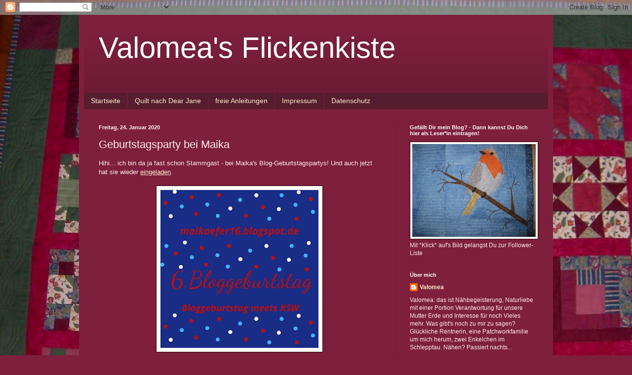

--- FILE ---
content_type: text/html; charset=UTF-8
request_url: https://valomea.blogspot.com/2020/01/geburtstagsparty-bei-maika.html
body_size: 42634
content:
<!DOCTYPE html>
<html class='v2' dir='ltr' lang='de'>
<head>
<link href='https://www.blogger.com/static/v1/widgets/335934321-css_bundle_v2.css' rel='stylesheet' type='text/css'/>
<meta content='width=1100' name='viewport'/>
<meta content='text/html; charset=UTF-8' http-equiv='Content-Type'/>
<meta content='blogger' name='generator'/>
<link href='https://valomea.blogspot.com/favicon.ico' rel='icon' type='image/x-icon'/>
<link href='https://valomea.blogspot.com/2020/01/geburtstagsparty-bei-maika.html' rel='canonical'/>
<link rel="alternate" type="application/atom+xml" title="Valomea&#39;s Flickenkiste - Atom" href="https://valomea.blogspot.com/feeds/posts/default" />
<link rel="alternate" type="application/rss+xml" title="Valomea&#39;s Flickenkiste - RSS" href="https://valomea.blogspot.com/feeds/posts/default?alt=rss" />
<link rel="service.post" type="application/atom+xml" title="Valomea&#39;s Flickenkiste - Atom" href="https://www.blogger.com/feeds/6538467196039378028/posts/default" />

<link rel="alternate" type="application/atom+xml" title="Valomea&#39;s Flickenkiste - Atom" href="https://valomea.blogspot.com/feeds/5034732053348188548/comments/default" />
<!--Can't find substitution for tag [blog.ieCssRetrofitLinks]-->
<link href='https://blogger.googleusercontent.com/img/b/R29vZ2xl/AVvXsEjorx5Ppkh0dRwk-TPD6ebcWFYTErNp3bhO-d85WUoprm5NpV4WImweRVMcD1Q2a36dYdcni2AAerYRsP7A7ILd-NmznQTh2_VlrIkekRJNV37b7yH0GP1zMtkaIoPyXqt6lZUWHE6Ka-s/s320/bloggeburtstag_ksw1.jpg' rel='image_src'/>
<meta content='https://valomea.blogspot.com/2020/01/geburtstagsparty-bei-maika.html' property='og:url'/>
<meta content='Geburtstagsparty bei Maika' property='og:title'/>
<meta content='Hihi... ich bin da ja fast schon Stammgast - bei Maika&#39;s Blog-Geburtstagspartys! Und auch jetzt hat sie wieder eingeladen .      Ich bin imm...' property='og:description'/>
<meta content='https://blogger.googleusercontent.com/img/b/R29vZ2xl/AVvXsEjorx5Ppkh0dRwk-TPD6ebcWFYTErNp3bhO-d85WUoprm5NpV4WImweRVMcD1Q2a36dYdcni2AAerYRsP7A7ILd-NmznQTh2_VlrIkekRJNV37b7yH0GP1zMtkaIoPyXqt6lZUWHE6Ka-s/w1200-h630-p-k-no-nu/bloggeburtstag_ksw1.jpg' property='og:image'/>
<title>Valomea's Flickenkiste: Geburtstagsparty bei Maika</title>
<style id='page-skin-1' type='text/css'><!--
/*
-----------------------------------------------
Blogger Template Style
Name:     Simple
Designer: Blogger
URL:      www.blogger.com
----------------------------------------------- */
/* Content
----------------------------------------------- */
body {
font: normal normal 12px Arial, Tahoma, Helvetica, FreeSans, sans-serif;
color: #ffeeec;
background: #7e1f3e url(//2.bp.blogspot.com/-aZ9iCxAxvwY/T4wwyeGC0II/AAAAAAAAABY/3ddBUn-IRPs/s0/Hintergrundbild_neu.jpg) repeat scroll top left;
padding: 0 40px 40px 40px;
}
html body .region-inner {
min-width: 0;
max-width: 100%;
width: auto;
}
h2 {
font-size: 22px;
}
a:link {
text-decoration:none;
color: #ffedca;
}
a:visited {
text-decoration:none;
color: #dca397;
}
a:hover {
text-decoration:underline;
color: #ffffff;
}
.body-fauxcolumn-outer .fauxcolumn-inner {
background: transparent none repeat scroll top left;
_background-image: none;
}
.body-fauxcolumn-outer .cap-top {
position: absolute;
z-index: 1;
height: 400px;
width: 100%;
}
.body-fauxcolumn-outer .cap-top .cap-left {
width: 100%;
background: transparent none repeat-x scroll top left;
_background-image: none;
}
.content-outer {
-moz-box-shadow: 0 0 40px rgba(0, 0, 0, .15);
-webkit-box-shadow: 0 0 5px rgba(0, 0, 0, .15);
-goog-ms-box-shadow: 0 0 10px #333333;
box-shadow: 0 0 40px rgba(0, 0, 0, .15);
margin-bottom: 1px;
}
.content-inner {
padding: 10px 10px;
}
.content-inner {
background-color: #7e1f3e;
}
/* Header
----------------------------------------------- */
.header-outer {
background: transparent url(//www.blogblog.com/1kt/simple/gradients_deep.png) repeat-x scroll 0 -400px;
_background-image: none;
}
.Header h1 {
font: normal normal 60px Arial, Tahoma, Helvetica, FreeSans, sans-serif;
color: #ffffff;
text-shadow: -1px -1px 1px rgba(0, 0, 0, .2);
}
.Header h1 a {
color: #ffffff;
}
.Header .description {
font-size: 140%;
color: #ffffff;
}
.header-inner .Header .titlewrapper {
padding: 22px 30px;
}
.header-inner .Header .descriptionwrapper {
padding: 0 30px;
}
/* Tabs
----------------------------------------------- */
.tabs-inner .section:first-child {
border-top: 0 solid #772222;
}
.tabs-inner .section:first-child ul {
margin-top: -0;
border-top: 0 solid #772222;
border-left: 0 solid #772222;
border-right: 0 solid #772222;
}
.tabs-inner .widget ul {
background: #561c2f none repeat-x scroll 0 -800px;
_background-image: none;
border-bottom: 1px solid #772222;
margin-top: 1px;
margin-left: -30px;
margin-right: -30px;
}
.tabs-inner .widget li a {
display: inline-block;
padding: .6em 1em;
font: normal normal 14px Arial, Tahoma, Helvetica, FreeSans, sans-serif;
color: #ffedca;
border-left: 1px solid #7e1f3e;
border-right: 0 solid #772222;
}
.tabs-inner .widget li:first-child a {
border-left: none;
}
.tabs-inner .widget li.selected a, .tabs-inner .widget li a:hover {
color: #ffffff;
background-color: #3f1926;
text-decoration: none;
}
/* Columns
----------------------------------------------- */
.main-outer {
border-top: 0 solid #6b1e37;
}
.fauxcolumn-left-outer .fauxcolumn-inner {
border-right: 1px solid #6b1e37;
}
.fauxcolumn-right-outer .fauxcolumn-inner {
border-left: 1px solid #6b1e37;
}
/* Headings
----------------------------------------------- */
div.widget > h2,
div.widget h2.title {
margin: 0 0 1em 0;
font: normal bold 11px Arial, Tahoma, Helvetica, FreeSans, sans-serif;
color: #ffffff;
}
/* Widgets
----------------------------------------------- */
.widget .zippy {
color: #979797;
text-shadow: 2px 2px 1px rgba(0, 0, 0, .1);
}
.widget .popular-posts ul {
list-style: none;
}
/* Posts
----------------------------------------------- */
h2.date-header {
font: normal bold 11px Arial, Tahoma, Helvetica, FreeSans, sans-serif;
}
.date-header span {
background-color: transparent;
color: #fff5ee;
padding: inherit;
letter-spacing: inherit;
margin: inherit;
}
.main-inner {
padding-top: 30px;
padding-bottom: 30px;
}
.main-inner .column-center-inner {
padding: 0 15px;
}
.main-inner .column-center-inner .section {
margin: 0 15px;
}
.post {
margin: 0 0 25px 0;
}
h3.post-title, .comments h4 {
font: normal normal 22px Arial, Tahoma, Helvetica, FreeSans, sans-serif;
margin: .75em 0 0;
}
.post-body {
font-size: 110%;
line-height: 1.4;
position: relative;
}
.post-body img, .post-body .tr-caption-container, .Profile img, .Image img,
.BlogList .item-thumbnail img {
padding: 4px;
background: #ffffff;
border: 1px solid #2d000e;
-moz-box-shadow: 1px 1px 5px rgba(0, 0, 0, .1);
-webkit-box-shadow: 1px 1px 5px rgba(0, 0, 0, .1);
box-shadow: 1px 1px 5px rgba(0, 0, 0, .1);
}
.post-body img, .post-body .tr-caption-container {
padding: 8px;
}
.post-body .tr-caption-container {
color: #161616;
}
.post-body .tr-caption-container img {
padding: 0;
background: transparent;
border: none;
-moz-box-shadow: 0 0 0 rgba(0, 0, 0, .1);
-webkit-box-shadow: 0 0 0 rgba(0, 0, 0, .1);
box-shadow: 0 0 0 rgba(0, 0, 0, .1);
}
.post-header {
margin: 0 0 1.5em;
line-height: 1.6;
font-size: 90%;
}
.post-footer {
margin: 20px -2px 0;
padding: 5px 10px;
color: #edd0ca;
background-color: #6b1e37;
border-bottom: 1px solid transparent;
line-height: 1.6;
font-size: 90%;
}
#comments .comment-author {
padding-top: 1.5em;
border-top: 1px solid #6b1e37;
background-position: 0 1.5em;
}
#comments .comment-author:first-child {
padding-top: 0;
border-top: none;
}
.avatar-image-container {
margin: .2em 0 0;
}
#comments .avatar-image-container img {
border: 1px solid #2d000e;
}
/* Comments
----------------------------------------------- */
.comments .comments-content .icon.blog-author {
background-repeat: no-repeat;
background-image: url([data-uri]);
}
.comments .comments-content .loadmore a {
border-top: 1px solid #979797;
border-bottom: 1px solid #979797;
}
.comments .comment-thread.inline-thread {
background-color: #6b1e37;
}
.comments .continue {
border-top: 2px solid #979797;
}
/* Accents
---------------------------------------------- */
.section-columns td.columns-cell {
border-left: 1px solid #6b1e37;
}
.blog-pager {
background: transparent none no-repeat scroll top center;
}
.blog-pager-older-link, .home-link,
.blog-pager-newer-link {
background-color: #7e1f3e;
padding: 5px;
}
.footer-outer {
border-top: 0 dashed #bbbbbb;
}
/* Mobile
----------------------------------------------- */
body.mobile  {
background-size: auto;
}
.mobile .body-fauxcolumn-outer {
background: transparent none repeat scroll top left;
}
.mobile .body-fauxcolumn-outer .cap-top {
background-size: 100% auto;
}
.mobile .content-outer {
-webkit-box-shadow: 0 0 3px rgba(0, 0, 0, .15);
box-shadow: 0 0 3px rgba(0, 0, 0, .15);
}
.mobile .tabs-inner .widget ul {
margin-left: 0;
margin-right: 0;
}
.mobile .post {
margin: 0;
}
.mobile .main-inner .column-center-inner .section {
margin: 0;
}
.mobile .date-header span {
padding: 0.1em 10px;
margin: 0 -10px;
}
.mobile h3.post-title {
margin: 0;
}
.mobile .blog-pager {
background: transparent none no-repeat scroll top center;
}
.mobile .footer-outer {
border-top: none;
}
.mobile .main-inner, .mobile .footer-inner {
background-color: #7e1f3e;
}
.mobile-index-contents {
color: #ffeeec;
}
.mobile-link-button {
background-color: #ffedca;
}
.mobile-link-button a:link, .mobile-link-button a:visited {
color: #7e1f3e;
}
.mobile .tabs-inner .section:first-child {
border-top: none;
}
.mobile .tabs-inner .PageList .widget-content {
background-color: #3f1926;
color: #ffffff;
border-top: 1px solid #772222;
border-bottom: 1px solid #772222;
}
.mobile .tabs-inner .PageList .widget-content .pagelist-arrow {
border-left: 1px solid #772222;
}

--></style>
<style id='template-skin-1' type='text/css'><!--
body {
min-width: 960px;
}
.content-outer, .content-fauxcolumn-outer, .region-inner {
min-width: 960px;
max-width: 960px;
_width: 960px;
}
.main-inner .columns {
padding-left: 0;
padding-right: 310px;
}
.main-inner .fauxcolumn-center-outer {
left: 0;
right: 310px;
/* IE6 does not respect left and right together */
_width: expression(this.parentNode.offsetWidth -
parseInt("0") -
parseInt("310px") + 'px');
}
.main-inner .fauxcolumn-left-outer {
width: 0;
}
.main-inner .fauxcolumn-right-outer {
width: 310px;
}
.main-inner .column-left-outer {
width: 0;
right: 100%;
margin-left: -0;
}
.main-inner .column-right-outer {
width: 310px;
margin-right: -310px;
}
#layout {
min-width: 0;
}
#layout .content-outer {
min-width: 0;
width: 800px;
}
#layout .region-inner {
min-width: 0;
width: auto;
}
body#layout div.add_widget {
padding: 8px;
}
body#layout div.add_widget a {
margin-left: 32px;
}
--></style>
<style>
    body {background-image:url(\/\/2.bp.blogspot.com\/-aZ9iCxAxvwY\/T4wwyeGC0II\/AAAAAAAAABY\/3ddBUn-IRPs\/s0\/Hintergrundbild_neu.jpg);}
    
@media (max-width: 200px) { body {background-image:url(\/\/2.bp.blogspot.com\/-aZ9iCxAxvwY\/T4wwyeGC0II\/AAAAAAAAABY\/3ddBUn-IRPs\/w200\/Hintergrundbild_neu.jpg);}}
@media (max-width: 400px) and (min-width: 201px) { body {background-image:url(\/\/2.bp.blogspot.com\/-aZ9iCxAxvwY\/T4wwyeGC0II\/AAAAAAAAABY\/3ddBUn-IRPs\/w400\/Hintergrundbild_neu.jpg);}}
@media (max-width: 800px) and (min-width: 401px) { body {background-image:url(\/\/2.bp.blogspot.com\/-aZ9iCxAxvwY\/T4wwyeGC0II\/AAAAAAAAABY\/3ddBUn-IRPs\/w800\/Hintergrundbild_neu.jpg);}}
@media (max-width: 1200px) and (min-width: 801px) { body {background-image:url(\/\/2.bp.blogspot.com\/-aZ9iCxAxvwY\/T4wwyeGC0II\/AAAAAAAAABY\/3ddBUn-IRPs\/w1200\/Hintergrundbild_neu.jpg);}}
/* Last tag covers anything over one higher than the previous max-size cap. */
@media (min-width: 1201px) { body {background-image:url(\/\/2.bp.blogspot.com\/-aZ9iCxAxvwY\/T4wwyeGC0II\/AAAAAAAAABY\/3ddBUn-IRPs\/w1600\/Hintergrundbild_neu.jpg);}}
  </style>
<link href='https://www.blogger.com/dyn-css/authorization.css?targetBlogID=6538467196039378028&amp;zx=88084119-afc4-48b9-b2c5-5686d2c26c39' media='none' onload='if(media!=&#39;all&#39;)media=&#39;all&#39;' rel='stylesheet'/><noscript><link href='https://www.blogger.com/dyn-css/authorization.css?targetBlogID=6538467196039378028&amp;zx=88084119-afc4-48b9-b2c5-5686d2c26c39' rel='stylesheet'/></noscript>
<meta name='google-adsense-platform-account' content='ca-host-pub-1556223355139109'/>
<meta name='google-adsense-platform-domain' content='blogspot.com'/>

</head>
<body class='loading variant-deep'>
<div class='navbar section' id='navbar' name='Navbar'><div class='widget Navbar' data-version='1' id='Navbar1'><script type="text/javascript">
    function setAttributeOnload(object, attribute, val) {
      if(window.addEventListener) {
        window.addEventListener('load',
          function(){ object[attribute] = val; }, false);
      } else {
        window.attachEvent('onload', function(){ object[attribute] = val; });
      }
    }
  </script>
<div id="navbar-iframe-container"></div>
<script type="text/javascript" src="https://apis.google.com/js/platform.js"></script>
<script type="text/javascript">
      gapi.load("gapi.iframes:gapi.iframes.style.bubble", function() {
        if (gapi.iframes && gapi.iframes.getContext) {
          gapi.iframes.getContext().openChild({
              url: 'https://www.blogger.com/navbar/6538467196039378028?po\x3d5034732053348188548\x26origin\x3dhttps://valomea.blogspot.com',
              where: document.getElementById("navbar-iframe-container"),
              id: "navbar-iframe"
          });
        }
      });
    </script><script type="text/javascript">
(function() {
var script = document.createElement('script');
script.type = 'text/javascript';
script.src = '//pagead2.googlesyndication.com/pagead/js/google_top_exp.js';
var head = document.getElementsByTagName('head')[0];
if (head) {
head.appendChild(script);
}})();
</script>
</div></div>
<div class='body-fauxcolumns'>
<div class='fauxcolumn-outer body-fauxcolumn-outer'>
<div class='cap-top'>
<div class='cap-left'></div>
<div class='cap-right'></div>
</div>
<div class='fauxborder-left'>
<div class='fauxborder-right'></div>
<div class='fauxcolumn-inner'>
</div>
</div>
<div class='cap-bottom'>
<div class='cap-left'></div>
<div class='cap-right'></div>
</div>
</div>
</div>
<div class='content'>
<div class='content-fauxcolumns'>
<div class='fauxcolumn-outer content-fauxcolumn-outer'>
<div class='cap-top'>
<div class='cap-left'></div>
<div class='cap-right'></div>
</div>
<div class='fauxborder-left'>
<div class='fauxborder-right'></div>
<div class='fauxcolumn-inner'>
</div>
</div>
<div class='cap-bottom'>
<div class='cap-left'></div>
<div class='cap-right'></div>
</div>
</div>
</div>
<div class='content-outer'>
<div class='content-cap-top cap-top'>
<div class='cap-left'></div>
<div class='cap-right'></div>
</div>
<div class='fauxborder-left content-fauxborder-left'>
<div class='fauxborder-right content-fauxborder-right'></div>
<div class='content-inner'>
<header>
<div class='header-outer'>
<div class='header-cap-top cap-top'>
<div class='cap-left'></div>
<div class='cap-right'></div>
</div>
<div class='fauxborder-left header-fauxborder-left'>
<div class='fauxborder-right header-fauxborder-right'></div>
<div class='region-inner header-inner'>
<div class='header section' id='header' name='Header'><div class='widget Header' data-version='1' id='Header1'>
<div id='header-inner'>
<div class='titlewrapper'>
<h1 class='title'>
<a href='https://valomea.blogspot.com/'>
Valomea's Flickenkiste
</a>
</h1>
</div>
<div class='descriptionwrapper'>
<p class='description'><span>
</span></p>
</div>
</div>
</div></div>
</div>
</div>
<div class='header-cap-bottom cap-bottom'>
<div class='cap-left'></div>
<div class='cap-right'></div>
</div>
</div>
</header>
<div class='tabs-outer'>
<div class='tabs-cap-top cap-top'>
<div class='cap-left'></div>
<div class='cap-right'></div>
</div>
<div class='fauxborder-left tabs-fauxborder-left'>
<div class='fauxborder-right tabs-fauxborder-right'></div>
<div class='region-inner tabs-inner'>
<div class='tabs section' id='crosscol' name='Spaltenübergreifend'><div class='widget PageList' data-version='1' id='PageList1'>
<div class='widget-content'>
<ul>
<li>
<a href='https://valomea.blogspot.com/'>Startseite</a>
</li>
<li>
<a href='https://valomea.blogspot.com/p/dear-jane.html'>Quilt nach Dear Jane</a>
</li>
<li>
<a href='https://valomea.blogspot.com/p/freie-anleitungen.html'>freie Anleitungen</a>
</li>
<li>
<a href='https://valomea.blogspot.com/p/impressum.html'>Impressum</a>
</li>
<li>
<a href='https://valomea.blogspot.com/p/kontakt.html'>Datenschutz</a>
</li>
</ul>
<div class='clear'></div>
</div>
</div></div>
<div class='tabs no-items section' id='crosscol-overflow' name='Cross-Column 2'></div>
</div>
</div>
<div class='tabs-cap-bottom cap-bottom'>
<div class='cap-left'></div>
<div class='cap-right'></div>
</div>
</div>
<div class='main-outer'>
<div class='main-cap-top cap-top'>
<div class='cap-left'></div>
<div class='cap-right'></div>
</div>
<div class='fauxborder-left main-fauxborder-left'>
<div class='fauxborder-right main-fauxborder-right'></div>
<div class='region-inner main-inner'>
<div class='columns fauxcolumns'>
<div class='fauxcolumn-outer fauxcolumn-center-outer'>
<div class='cap-top'>
<div class='cap-left'></div>
<div class='cap-right'></div>
</div>
<div class='fauxborder-left'>
<div class='fauxborder-right'></div>
<div class='fauxcolumn-inner'>
</div>
</div>
<div class='cap-bottom'>
<div class='cap-left'></div>
<div class='cap-right'></div>
</div>
</div>
<div class='fauxcolumn-outer fauxcolumn-left-outer'>
<div class='cap-top'>
<div class='cap-left'></div>
<div class='cap-right'></div>
</div>
<div class='fauxborder-left'>
<div class='fauxborder-right'></div>
<div class='fauxcolumn-inner'>
</div>
</div>
<div class='cap-bottom'>
<div class='cap-left'></div>
<div class='cap-right'></div>
</div>
</div>
<div class='fauxcolumn-outer fauxcolumn-right-outer'>
<div class='cap-top'>
<div class='cap-left'></div>
<div class='cap-right'></div>
</div>
<div class='fauxborder-left'>
<div class='fauxborder-right'></div>
<div class='fauxcolumn-inner'>
</div>
</div>
<div class='cap-bottom'>
<div class='cap-left'></div>
<div class='cap-right'></div>
</div>
</div>
<!-- corrects IE6 width calculation -->
<div class='columns-inner'>
<div class='column-center-outer'>
<div class='column-center-inner'>
<div class='main section' id='main' name='Hauptbereich'><div class='widget Blog' data-version='1' id='Blog1'>
<div class='blog-posts hfeed'>

          <div class="date-outer">
        
<h2 class='date-header'><span>Freitag, 24. Januar 2020</span></h2>

          <div class="date-posts">
        
<div class='post-outer'>
<div class='post hentry uncustomized-post-template' itemprop='blogPost' itemscope='itemscope' itemtype='http://schema.org/BlogPosting'>
<meta content='https://blogger.googleusercontent.com/img/b/R29vZ2xl/AVvXsEjorx5Ppkh0dRwk-TPD6ebcWFYTErNp3bhO-d85WUoprm5NpV4WImweRVMcD1Q2a36dYdcni2AAerYRsP7A7ILd-NmznQTh2_VlrIkekRJNV37b7yH0GP1zMtkaIoPyXqt6lZUWHE6Ka-s/s320/bloggeburtstag_ksw1.jpg' itemprop='image_url'/>
<meta content='6538467196039378028' itemprop='blogId'/>
<meta content='5034732053348188548' itemprop='postId'/>
<a name='5034732053348188548'></a>
<h3 class='post-title entry-title' itemprop='name'>
Geburtstagsparty bei Maika
</h3>
<div class='post-header'>
<div class='post-header-line-1'></div>
</div>
<div class='post-body entry-content' id='post-body-5034732053348188548' itemprop='description articleBody'>
Hihi... ich bin da ja fast schon Stammgast - bei Maika's Blog-Geburtstagspartys! Und auch jetzt hat sie wieder <u><a href="https://maikaefer16.blogspot.com/2020/01/einladung-zum-bloggeburtstag-mit-einer.html" target="_blank">eingeladen</a></u>.<br />
<br />
<div class="separator" style="clear: both; text-align: center;">
<a href="https://blogger.googleusercontent.com/img/b/R29vZ2xl/AVvXsEjorx5Ppkh0dRwk-TPD6ebcWFYTErNp3bhO-d85WUoprm5NpV4WImweRVMcD1Q2a36dYdcni2AAerYRsP7A7ILd-NmznQTh2_VlrIkekRJNV37b7yH0GP1zMtkaIoPyXqt6lZUWHE6Ka-s/s1600/bloggeburtstag_ksw1.jpg" imageanchor="1" style="margin-left: 1em; margin-right: 1em;"><img border="0" data-original-height="400" data-original-width="400" height="320" src="https://blogger.googleusercontent.com/img/b/R29vZ2xl/AVvXsEjorx5Ppkh0dRwk-TPD6ebcWFYTErNp3bhO-d85WUoprm5NpV4WImweRVMcD1Q2a36dYdcni2AAerYRsP7A7ILd-NmznQTh2_VlrIkekRJNV37b7yH0GP1zMtkaIoPyXqt6lZUWHE6Ka-s/s320/bloggeburtstag_ksw1.jpg" width="320" /></a></div>
<br />
Ich bin immer hin und weg, was sie sich Schönes ausdenkt. Dieses Jahr soll es eine Wiederauflage der KSW geben - die kreative Stoffverwertung geht damit in Runde 33.<br />
<br />
<div class="separator" style="clear: both; text-align: center;">
<a href="https://blogger.googleusercontent.com/img/b/R29vZ2xl/AVvXsEgiH19vm4WnYb48FXoax57-gaMDTbBeKRzgmnioG9Hf1K7TyiLdbh2BHq1eZNgulb0aagvSgGwCSY1YcgUczyqkxxgcAHgRpcMdtlzAyDkXTr4-vrHhVSydYBSe0wVmUt1M4LLprr49sbw/s1600/KSW33.jpg" imageanchor="1" style="margin-left: 1em; margin-right: 1em;"><img border="0" data-original-height="262" data-original-width="400" height="209" src="https://blogger.googleusercontent.com/img/b/R29vZ2xl/AVvXsEgiH19vm4WnYb48FXoax57-gaMDTbBeKRzgmnioG9Hf1K7TyiLdbh2BHq1eZNgulb0aagvSgGwCSY1YcgUczyqkxxgcAHgRpcMdtlzAyDkXTr4-vrHhVSydYBSe0wVmUt1M4LLprr49sbw/s320/KSW33.jpg" width="320" /></a></div>
<br />
Das finde ich sehr schön, da war jetzt ganz lange Pause. Noch ist es geheim, um welches Stöffchen es geht, aber ich melde mich schon mal bei Maika dafür an. Mal sehen, ob ich eine Einladung zur Party erringen kann! ;-)<br />
Für meine Stoffdiät ist sowas ja kontraproduktiv - aber was soll's! man muss die Feste feiern wie sie fallen!
<div style='clear: both;'></div>
</div>
<div class='post-footer'>
<div class='post-footer-line post-footer-line-1'>
<span class='post-author vcard'>
Eingestellt von
<span class='fn' itemprop='author' itemscope='itemscope' itemtype='http://schema.org/Person'>
<meta content='https://www.blogger.com/profile/07684222084620855265' itemprop='url'/>
<a class='g-profile' href='https://www.blogger.com/profile/07684222084620855265' rel='author' title='author profile'>
<span itemprop='name'>Valomea</span>
</a>
</span>
</span>
<span class='post-timestamp'>
um
<meta content='https://valomea.blogspot.com/2020/01/geburtstagsparty-bei-maika.html' itemprop='url'/>
<a class='timestamp-link' href='https://valomea.blogspot.com/2020/01/geburtstagsparty-bei-maika.html' rel='bookmark' title='permanent link'><abbr class='published' itemprop='datePublished' title='2020-01-24T15:16:00+01:00'>15:16</abbr></a>
</span>
<span class='post-comment-link'>
</span>
<span class='post-icons'>
<span class='item-control blog-admin pid-2136161413'>
<a href='https://www.blogger.com/post-edit.g?blogID=6538467196039378028&postID=5034732053348188548&from=pencil' title='Post bearbeiten'>
<img alt='' class='icon-action' height='18' src='https://resources.blogblog.com/img/icon18_edit_allbkg.gif' width='18'/>
</a>
</span>
</span>
<div class='post-share-buttons goog-inline-block'>
<a class='goog-inline-block share-button sb-email' href='https://www.blogger.com/share-post.g?blogID=6538467196039378028&postID=5034732053348188548&target=email' target='_blank' title='Diesen Post per E-Mail versenden'><span class='share-button-link-text'>Diesen Post per E-Mail versenden</span></a><a class='goog-inline-block share-button sb-blog' href='https://www.blogger.com/share-post.g?blogID=6538467196039378028&postID=5034732053348188548&target=blog' onclick='window.open(this.href, "_blank", "height=270,width=475"); return false;' target='_blank' title='BlogThis!'><span class='share-button-link-text'>BlogThis!</span></a><a class='goog-inline-block share-button sb-twitter' href='https://www.blogger.com/share-post.g?blogID=6538467196039378028&postID=5034732053348188548&target=twitter' target='_blank' title='Auf X teilen'><span class='share-button-link-text'>Auf X teilen</span></a><a class='goog-inline-block share-button sb-facebook' href='https://www.blogger.com/share-post.g?blogID=6538467196039378028&postID=5034732053348188548&target=facebook' onclick='window.open(this.href, "_blank", "height=430,width=640"); return false;' target='_blank' title='In Facebook freigeben'><span class='share-button-link-text'>In Facebook freigeben</span></a><a class='goog-inline-block share-button sb-pinterest' href='https://www.blogger.com/share-post.g?blogID=6538467196039378028&postID=5034732053348188548&target=pinterest' target='_blank' title='Auf Pinterest teilen'><span class='share-button-link-text'>Auf Pinterest teilen</span></a>
</div>
</div>
<div class='post-footer-line post-footer-line-2'>
<span class='post-labels'>
Labels:
<a href='https://valomea.blogspot.com/search/label/Maika%20l%C3%A4dt%20ein' rel='tag'>Maika lädt ein</a>
</span>
</div>
<div class='post-footer-line post-footer-line-3'>
<span class='post-location'>
</span>
</div>
</div>
</div>
<div class='comments' id='comments'>
<a name='comments'></a>
<h4>10 Kommentare:</h4>
<div class='comments-content'>
<script async='async' src='' type='text/javascript'></script>
<script type='text/javascript'>
    (function() {
      var items = null;
      var msgs = null;
      var config = {};

// <![CDATA[
      var cursor = null;
      if (items && items.length > 0) {
        cursor = parseInt(items[items.length - 1].timestamp) + 1;
      }

      var bodyFromEntry = function(entry) {
        var text = (entry &&
                    ((entry.content && entry.content.$t) ||
                     (entry.summary && entry.summary.$t))) ||
            '';
        if (entry && entry.gd$extendedProperty) {
          for (var k in entry.gd$extendedProperty) {
            if (entry.gd$extendedProperty[k].name == 'blogger.contentRemoved') {
              return '<span class="deleted-comment">' + text + '</span>';
            }
          }
        }
        return text;
      }

      var parse = function(data) {
        cursor = null;
        var comments = [];
        if (data && data.feed && data.feed.entry) {
          for (var i = 0, entry; entry = data.feed.entry[i]; i++) {
            var comment = {};
            // comment ID, parsed out of the original id format
            var id = /blog-(\d+).post-(\d+)/.exec(entry.id.$t);
            comment.id = id ? id[2] : null;
            comment.body = bodyFromEntry(entry);
            comment.timestamp = Date.parse(entry.published.$t) + '';
            if (entry.author && entry.author.constructor === Array) {
              var auth = entry.author[0];
              if (auth) {
                comment.author = {
                  name: (auth.name ? auth.name.$t : undefined),
                  profileUrl: (auth.uri ? auth.uri.$t : undefined),
                  avatarUrl: (auth.gd$image ? auth.gd$image.src : undefined)
                };
              }
            }
            if (entry.link) {
              if (entry.link[2]) {
                comment.link = comment.permalink = entry.link[2].href;
              }
              if (entry.link[3]) {
                var pid = /.*comments\/default\/(\d+)\?.*/.exec(entry.link[3].href);
                if (pid && pid[1]) {
                  comment.parentId = pid[1];
                }
              }
            }
            comment.deleteclass = 'item-control blog-admin';
            if (entry.gd$extendedProperty) {
              for (var k in entry.gd$extendedProperty) {
                if (entry.gd$extendedProperty[k].name == 'blogger.itemClass') {
                  comment.deleteclass += ' ' + entry.gd$extendedProperty[k].value;
                } else if (entry.gd$extendedProperty[k].name == 'blogger.displayTime') {
                  comment.displayTime = entry.gd$extendedProperty[k].value;
                }
              }
            }
            comments.push(comment);
          }
        }
        return comments;
      };

      var paginator = function(callback) {
        if (hasMore()) {
          var url = config.feed + '?alt=json&v=2&orderby=published&reverse=false&max-results=50';
          if (cursor) {
            url += '&published-min=' + new Date(cursor).toISOString();
          }
          window.bloggercomments = function(data) {
            var parsed = parse(data);
            cursor = parsed.length < 50 ? null
                : parseInt(parsed[parsed.length - 1].timestamp) + 1
            callback(parsed);
            window.bloggercomments = null;
          }
          url += '&callback=bloggercomments';
          var script = document.createElement('script');
          script.type = 'text/javascript';
          script.src = url;
          document.getElementsByTagName('head')[0].appendChild(script);
        }
      };
      var hasMore = function() {
        return !!cursor;
      };
      var getMeta = function(key, comment) {
        if ('iswriter' == key) {
          var matches = !!comment.author
              && comment.author.name == config.authorName
              && comment.author.profileUrl == config.authorUrl;
          return matches ? 'true' : '';
        } else if ('deletelink' == key) {
          return config.baseUri + '/comment/delete/'
               + config.blogId + '/' + comment.id;
        } else if ('deleteclass' == key) {
          return comment.deleteclass;
        }
        return '';
      };

      var replybox = null;
      var replyUrlParts = null;
      var replyParent = undefined;

      var onReply = function(commentId, domId) {
        if (replybox == null) {
          // lazily cache replybox, and adjust to suit this style:
          replybox = document.getElementById('comment-editor');
          if (replybox != null) {
            replybox.height = '250px';
            replybox.style.display = 'block';
            replyUrlParts = replybox.src.split('#');
          }
        }
        if (replybox && (commentId !== replyParent)) {
          replybox.src = '';
          document.getElementById(domId).insertBefore(replybox, null);
          replybox.src = replyUrlParts[0]
              + (commentId ? '&parentID=' + commentId : '')
              + '#' + replyUrlParts[1];
          replyParent = commentId;
        }
      };

      var hash = (window.location.hash || '#').substring(1);
      var startThread, targetComment;
      if (/^comment-form_/.test(hash)) {
        startThread = hash.substring('comment-form_'.length);
      } else if (/^c[0-9]+$/.test(hash)) {
        targetComment = hash.substring(1);
      }

      // Configure commenting API:
      var configJso = {
        'maxDepth': config.maxThreadDepth
      };
      var provider = {
        'id': config.postId,
        'data': items,
        'loadNext': paginator,
        'hasMore': hasMore,
        'getMeta': getMeta,
        'onReply': onReply,
        'rendered': true,
        'initComment': targetComment,
        'initReplyThread': startThread,
        'config': configJso,
        'messages': msgs
      };

      var render = function() {
        if (window.goog && window.goog.comments) {
          var holder = document.getElementById('comment-holder');
          window.goog.comments.render(holder, provider);
        }
      };

      // render now, or queue to render when library loads:
      if (window.goog && window.goog.comments) {
        render();
      } else {
        window.goog = window.goog || {};
        window.goog.comments = window.goog.comments || {};
        window.goog.comments.loadQueue = window.goog.comments.loadQueue || [];
        window.goog.comments.loadQueue.push(render);
      }
    })();
// ]]>
  </script>
<div id='comment-holder'>
<div class="comment-thread toplevel-thread"><ol id="top-ra"><li class="comment" id="c7941350006651287088"><div class="avatar-image-container"><img src="//blogger.googleusercontent.com/img/b/R29vZ2xl/AVvXsEhGaQtbaKQIa8d9WIkmYM_njYPAjNM4FIdKp_KCBNdAwuihTjYjxbX62NIXgyG59A42os1FaQUoGnybuM5Ztvp4joUwjf3amoB5DHnUlm3nkvi-DBBbIBetybJeFkzuJaQ/s45-c/Profilbild.jpg" alt=""/></div><div class="comment-block"><div class="comment-header"><cite class="user"><a href="https://www.blogger.com/profile/13426032400268650160" rel="nofollow">Nanusch</a></cite><span class="icon user "></span><span class="datetime secondary-text"><a rel="nofollow" href="https://valomea.blogspot.com/2020/01/geburtstagsparty-bei-maika.html?showComment=1579880310922#c7941350006651287088">24. Januar 2020 um 16:38</a></span></div><p class="comment-content">Liebe Valomea,<br>wie schön, dass du dabei bist - und wer weiß, vielleicht braucht MAikas STöffchen ja noch einen tollen passenden Stoff aus deiner Sammlung - und schon ist der Stoffdiät genüge getan! :-)<br>LG<br>CHristiane</p><span class="comment-actions secondary-text"><a class="comment-reply" target="_self" data-comment-id="7941350006651287088">Antworten</a><span class="item-control blog-admin blog-admin pid-544764804"><a target="_self" href="https://www.blogger.com/comment/delete/6538467196039378028/7941350006651287088">Löschen</a></span></span></div><div class="comment-replies"><div id="c7941350006651287088-rt" class="comment-thread inline-thread hidden"><span class="thread-toggle thread-expanded"><span class="thread-arrow"></span><span class="thread-count"><a target="_self">Antworten</a></span></span><ol id="c7941350006651287088-ra" class="thread-chrome thread-expanded"><div></div><div id="c7941350006651287088-continue" class="continue"><a class="comment-reply" target="_self" data-comment-id="7941350006651287088">Antworten</a></div></ol></div></div><div class="comment-replybox-single" id="c7941350006651287088-ce"></div></li><li class="comment" id="c5589336250637747577"><div class="avatar-image-container"><img src="//www.blogger.com/img/blogger_logo_round_35.png" alt=""/></div><div class="comment-block"><div class="comment-header"><cite class="user"><a href="https://www.blogger.com/profile/11774946594666899502" rel="nofollow">RELA</a></cite><span class="icon user "></span><span class="datetime secondary-text"><a rel="nofollow" href="https://valomea.blogspot.com/2020/01/geburtstagsparty-bei-maika.html?showComment=1579880667065#c5589336250637747577">24. Januar 2020 um 16:44</a></span></div><p class="comment-content">Ich überlege noch, muss erstmal schauen, wie man sich da anmeldet. Beste Grüße von Rela.</p><span class="comment-actions secondary-text"><a class="comment-reply" target="_self" data-comment-id="5589336250637747577">Antworten</a><span class="item-control blog-admin blog-admin pid-165322213"><a target="_self" href="https://www.blogger.com/comment/delete/6538467196039378028/5589336250637747577">Löschen</a></span></span></div><div class="comment-replies"><div id="c5589336250637747577-rt" class="comment-thread inline-thread hidden"><span class="thread-toggle thread-expanded"><span class="thread-arrow"></span><span class="thread-count"><a target="_self">Antworten</a></span></span><ol id="c5589336250637747577-ra" class="thread-chrome thread-expanded"><div></div><div id="c5589336250637747577-continue" class="continue"><a class="comment-reply" target="_self" data-comment-id="5589336250637747577">Antworten</a></div></ol></div></div><div class="comment-replybox-single" id="c5589336250637747577-ce"></div></li><li class="comment" id="c9009098216391245647"><div class="avatar-image-container"><img src="//blogger.googleusercontent.com/img/b/R29vZ2xl/AVvXsEjeetgRkrvcYPvz-NjOePY9F-rCZSvXUr8d5y_yWY6M-XLFGJb0i5HPf3ZVEBSrV5u8bf_1K5cHM7w4Da2YgXnELWgf5NKnt0hpAF6YejvRcnuf_M_1QEBTX0LXz7XcxQ/s45-c/*" alt=""/></div><div class="comment-block"><div class="comment-header"><cite class="user"><a href="https://www.blogger.com/profile/13945402742385146508" rel="nofollow">maikaefer</a></cite><span class="icon user "></span><span class="datetime secondary-text"><a rel="nofollow" href="https://valomea.blogspot.com/2020/01/geburtstagsparty-bei-maika.html?showComment=1579883757539#c9009098216391245647">24. Januar 2020 um 17:35</a></span></div><p class="comment-content">Aber natürlich bist du  dabei.  Ich freu mich sehr auf die gemeinsame Zeit.  Der Stoffdiät schadet es fast gar nicht.  Es ist ha nur ein  kleines Stückchen Stoff :-) viele liebe Grüße maika </p><span class="comment-actions secondary-text"><a class="comment-reply" target="_self" data-comment-id="9009098216391245647">Antworten</a><span class="item-control blog-admin blog-admin pid-875807533"><a target="_self" href="https://www.blogger.com/comment/delete/6538467196039378028/9009098216391245647">Löschen</a></span></span></div><div class="comment-replies"><div id="c9009098216391245647-rt" class="comment-thread inline-thread hidden"><span class="thread-toggle thread-expanded"><span class="thread-arrow"></span><span class="thread-count"><a target="_self">Antworten</a></span></span><ol id="c9009098216391245647-ra" class="thread-chrome thread-expanded"><div></div><div id="c9009098216391245647-continue" class="continue"><a class="comment-reply" target="_self" data-comment-id="9009098216391245647">Antworten</a></div></ol></div></div><div class="comment-replybox-single" id="c9009098216391245647-ce"></div></li><li class="comment" id="c6935090711841880688"><div class="avatar-image-container"><img src="//2.bp.blogspot.com/-m6iICUUaG5U/ZTIy4wdKQvI/AAAAAAAAY_s/G9Qt_-BUoZ4R_8-r70go7BQfFNrccD9IQCK4BGAYYCw/s35/Mauersegler2.png" alt=""/></div><div class="comment-block"><div class="comment-header"><cite class="user"><a href="https://www.blogger.com/profile/12565495019939440106" rel="nofollow">yase</a></cite><span class="icon user "></span><span class="datetime secondary-text"><a rel="nofollow" href="https://valomea.blogspot.com/2020/01/geburtstagsparty-bei-maika.html?showComment=1579891131827#c6935090711841880688">24. Januar 2020 um 19:38</a></span></div><p class="comment-content">Eines passt noch rein!<br>Wie heisdz es so schön: ich bin soo satt, ich mag krin Bla.... Oh!! Kuchen!!<br>Herzlichst <br>yase </p><span class="comment-actions secondary-text"><a class="comment-reply" target="_self" data-comment-id="6935090711841880688">Antworten</a><span class="item-control blog-admin blog-admin pid-382229603"><a target="_self" href="https://www.blogger.com/comment/delete/6538467196039378028/6935090711841880688">Löschen</a></span></span></div><div class="comment-replies"><div id="c6935090711841880688-rt" class="comment-thread inline-thread hidden"><span class="thread-toggle thread-expanded"><span class="thread-arrow"></span><span class="thread-count"><a target="_self">Antworten</a></span></span><ol id="c6935090711841880688-ra" class="thread-chrome thread-expanded"><div></div><div id="c6935090711841880688-continue" class="continue"><a class="comment-reply" target="_self" data-comment-id="6935090711841880688">Antworten</a></div></ol></div></div><div class="comment-replybox-single" id="c6935090711841880688-ce"></div></li><li class="comment" id="c7846655668728729815"><div class="avatar-image-container"><img src="//blogger.googleusercontent.com/img/b/R29vZ2xl/AVvXsEh8d6QJRLzlT56HElLiOt1ZWjU9O6695vzYZcgwJwxrLJwQZ4w8iVyBpcqARKM0vKNqNtJL0j4oUNqbB-TC0ScKFmM9Z5R20N3OU4x4I7aNFfuUzzGAAx2oA61x6deI1Qs/s45-c/Hexas+3+002.jpg" alt=""/></div><div class="comment-block"><div class="comment-header"><cite class="user"><a href="https://www.blogger.com/profile/03773157303784794136" rel="nofollow">LintLady</a></cite><span class="icon user "></span><span class="datetime secondary-text"><a rel="nofollow" href="https://valomea.blogspot.com/2020/01/geburtstagsparty-bei-maika.html?showComment=1579891577876#c7846655668728729815">24. Januar 2020 um 19:46</a></span></div><p class="comment-content">Hallo Elke,<br>habe mich auch bei Maika angemeldet.<br>Bin gespannt, was da alles genäht wird.<br>LG Doris :o) </p><span class="comment-actions secondary-text"><a class="comment-reply" target="_self" data-comment-id="7846655668728729815">Antworten</a><span class="item-control blog-admin blog-admin pid-1052110406"><a target="_self" href="https://www.blogger.com/comment/delete/6538467196039378028/7846655668728729815">Löschen</a></span></span></div><div class="comment-replies"><div id="c7846655668728729815-rt" class="comment-thread inline-thread hidden"><span class="thread-toggle thread-expanded"><span class="thread-arrow"></span><span class="thread-count"><a target="_self">Antworten</a></span></span><ol id="c7846655668728729815-ra" class="thread-chrome thread-expanded"><div></div><div id="c7846655668728729815-continue" class="continue"><a class="comment-reply" target="_self" data-comment-id="7846655668728729815">Antworten</a></div></ol></div></div><div class="comment-replybox-single" id="c7846655668728729815-ce"></div></li><li class="comment" id="c3326482300292327904"><div class="avatar-image-container"><img src="//4.bp.blogspot.com/-zTW4EBLVTYo/ZZ2ARJk8KBI/AAAAAAAAyjc/WtpgotxQyEkUdqVVCJZiXgesCWIW1f8xwCK4BGAYYCw/s35/il_570xN.1304726122_p953.jpg" alt=""/></div><div class="comment-block"><div class="comment-header"><cite class="user"><a href="https://www.blogger.com/profile/14564697475184963652" rel="nofollow">Ulrikes Smaating</a></cite><span class="icon user "></span><span class="datetime secondary-text"><a rel="nofollow" href="https://valomea.blogspot.com/2020/01/geburtstagsparty-bei-maika.html?showComment=1579913661348#c3326482300292327904">25. Januar 2020 um 01:54</a></span></div><p class="comment-content">Papperlapapp! Stoffdiät... Pffft... Es darf gefeiert werden :0) schön das du auch dabei bist- das ist ja wirklich wie eine grosse Geburtstagsparty mit allen freunden! so viele bekannte gesichter :0) ich freu mich und bin gespannt, was du ausheckst.......ganz LG aus Dänemark, ulrike :0)</p><span class="comment-actions secondary-text"><a class="comment-reply" target="_self" data-comment-id="3326482300292327904">Antworten</a><span class="item-control blog-admin blog-admin pid-1075467435"><a target="_self" href="https://www.blogger.com/comment/delete/6538467196039378028/3326482300292327904">Löschen</a></span></span></div><div class="comment-replies"><div id="c3326482300292327904-rt" class="comment-thread inline-thread hidden"><span class="thread-toggle thread-expanded"><span class="thread-arrow"></span><span class="thread-count"><a target="_self">Antworten</a></span></span><ol id="c3326482300292327904-ra" class="thread-chrome thread-expanded"><div></div><div id="c3326482300292327904-continue" class="continue"><a class="comment-reply" target="_self" data-comment-id="3326482300292327904">Antworten</a></div></ol></div></div><div class="comment-replybox-single" id="c3326482300292327904-ce"></div></li><li class="comment" id="c7485941069524166229"><div class="avatar-image-container"><img src="//resources.blogblog.com/img/blank.gif" alt=""/></div><div class="comment-block"><div class="comment-header"><cite class="user"><a href="https://nealichundderdickeopa.wordpress.com/" rel="nofollow">nealich</a></cite><span class="icon user "></span><span class="datetime secondary-text"><a rel="nofollow" href="https://valomea.blogspot.com/2020/01/geburtstagsparty-bei-maika.html?showComment=1579933882178#c7485941069524166229">25. Januar 2020 um 07:31</a></span></div><p class="comment-content">Liebe Elke, ich bin sicher, dass es Deiner Stoffdiät gut tun wird, so ein wenig frischer Wind von außen ;o) Schließlich brauchst Du ja Kombistoffe, evtl. Vlies, Reißverschluss oder Knöpfe, da geht doch was... Ich freu mich, das wird eine tolle Party!!!<br>Ganz liebe Grüße an Dich von Katrin</p><span class="comment-actions secondary-text"><a class="comment-reply" target="_self" data-comment-id="7485941069524166229">Antworten</a><span class="item-control blog-admin blog-admin pid-558448069"><a target="_self" href="https://www.blogger.com/comment/delete/6538467196039378028/7485941069524166229">Löschen</a></span></span></div><div class="comment-replies"><div id="c7485941069524166229-rt" class="comment-thread inline-thread hidden"><span class="thread-toggle thread-expanded"><span class="thread-arrow"></span><span class="thread-count"><a target="_self">Antworten</a></span></span><ol id="c7485941069524166229-ra" class="thread-chrome thread-expanded"><div></div><div id="c7485941069524166229-continue" class="continue"><a class="comment-reply" target="_self" data-comment-id="7485941069524166229">Antworten</a></div></ol></div></div><div class="comment-replybox-single" id="c7485941069524166229-ce"></div></li><li class="comment" id="c8072083269477303664"><div class="avatar-image-container"><img src="//blogger.googleusercontent.com/img/b/R29vZ2xl/AVvXsEglFQF5ue-9oeAy8yp9Bj2bO0JndhNNVJ66RwglYG_NXrcowxQOajzsXWTcEv_QCOrKyj7PWCjgRTvp_rH8tnHcfKxULvURKFrwi3cGWYFhWJ2cvzn3Rp8eU3B3bRuejpE/s45-c/antetanni-Pinterest.JPG" alt=""/></div><div class="comment-block"><div class="comment-header"><cite class="user"><a href="https://www.blogger.com/profile/17020462675057836765" rel="nofollow">Anni</a></cite><span class="icon user "></span><span class="datetime secondary-text"><a rel="nofollow" href="https://valomea.blogspot.com/2020/01/geburtstagsparty-bei-maika.html?showComment=1579937990468#c8072083269477303664">25. Januar 2020 um 08:39</a></span></div><p class="comment-content">Hach, stell dir nur vor, das wäre keine virtuelle Geburtstagssause, sondern wir würden alle beisammen sitzen, Kaffee/Tee trinken und ganz nebenbei etwas aus den Stöffchen zaubern. Eine wunderbare Vorstellung. Ich bin sehr gespannt auf die KSW und setze darauf, dass ich zum Stöffchen von Maika eigenes Material beisteuern kann, sodass doch auch etwas Stoffabbau betrieben werden kann. ;-)<br>Herzensgrüße<br>Anni</p><span class="comment-actions secondary-text"><a class="comment-reply" target="_self" data-comment-id="8072083269477303664">Antworten</a><span class="item-control blog-admin blog-admin pid-327250863"><a target="_self" href="https://www.blogger.com/comment/delete/6538467196039378028/8072083269477303664">Löschen</a></span></span></div><div class="comment-replies"><div id="c8072083269477303664-rt" class="comment-thread inline-thread hidden"><span class="thread-toggle thread-expanded"><span class="thread-arrow"></span><span class="thread-count"><a target="_self">Antworten</a></span></span><ol id="c8072083269477303664-ra" class="thread-chrome thread-expanded"><div></div><div id="c8072083269477303664-continue" class="continue"><a class="comment-reply" target="_self" data-comment-id="8072083269477303664">Antworten</a></div></ol></div></div><div class="comment-replybox-single" id="c8072083269477303664-ce"></div></li><li class="comment" id="c8728970514366107669"><div class="avatar-image-container"><img src="//www.blogger.com/img/blogger_logo_round_35.png" alt=""/></div><div class="comment-block"><div class="comment-header"><cite class="user"><a href="https://www.blogger.com/profile/13947453986322954618" rel="nofollow">Marietta</a></cite><span class="icon user "></span><span class="datetime secondary-text"><a rel="nofollow" href="https://valomea.blogspot.com/2020/01/geburtstagsparty-bei-maika.html?showComment=1579941723753#c8728970514366107669">25. Januar 2020 um 09:42</a></span></div><p class="comment-content">Oh ja, das wird lustig. Und da das Stückchen Stoff ja sofort vernäht wird, ist es bei der Stoffdiät ein durchlaufender Posten. 😀<br>Liebe Grüße<br>Marietta </p><span class="comment-actions secondary-text"><a class="comment-reply" target="_self" data-comment-id="8728970514366107669">Antworten</a><span class="item-control blog-admin blog-admin pid-161638138"><a target="_self" href="https://www.blogger.com/comment/delete/6538467196039378028/8728970514366107669">Löschen</a></span></span></div><div class="comment-replies"><div id="c8728970514366107669-rt" class="comment-thread inline-thread hidden"><span class="thread-toggle thread-expanded"><span class="thread-arrow"></span><span class="thread-count"><a target="_self">Antworten</a></span></span><ol id="c8728970514366107669-ra" class="thread-chrome thread-expanded"><div></div><div id="c8728970514366107669-continue" class="continue"><a class="comment-reply" target="_self" data-comment-id="8728970514366107669">Antworten</a></div></ol></div></div><div class="comment-replybox-single" id="c8728970514366107669-ce"></div></li><li class="comment" id="c1080006095789267336"><div class="avatar-image-container"><img src="//blogger.googleusercontent.com/img/b/R29vZ2xl/AVvXsEi--nZR3owvo5V2PXsRvLonByNLVEpVTmy-pMMbvBieHhAoi22UD1DcSaUvFGGgpcRd38bWvWgT4-eHw3c9Wt0I92A4pfQUqGzWy5SdiYXhirDHNwMCyRttEXZn8nMfaA/s45-c/Name.JPG" alt=""/></div><div class="comment-block"><div class="comment-header"><cite class="user"><a href="https://www.blogger.com/profile/00872060897164099120" rel="nofollow">Tips</a></cite><span class="icon user "></span><span class="datetime secondary-text"><a rel="nofollow" href="https://valomea.blogspot.com/2020/01/geburtstagsparty-bei-maika.html?showComment=1580335095902#c1080006095789267336">29. Januar 2020 um 22:58</a></span></div><p class="comment-content">Zu, du auch. Ich bin so gespannt, was Ihr alles zaubert aus dem geheimnisvollen Stoff. <br>Winkegrüße Larissa </p><span class="comment-actions secondary-text"><a class="comment-reply" target="_self" data-comment-id="1080006095789267336">Antworten</a><span class="item-control blog-admin blog-admin pid-777368625"><a target="_self" href="https://www.blogger.com/comment/delete/6538467196039378028/1080006095789267336">Löschen</a></span></span></div><div class="comment-replies"><div id="c1080006095789267336-rt" class="comment-thread inline-thread hidden"><span class="thread-toggle thread-expanded"><span class="thread-arrow"></span><span class="thread-count"><a target="_self">Antworten</a></span></span><ol id="c1080006095789267336-ra" class="thread-chrome thread-expanded"><div></div><div id="c1080006095789267336-continue" class="continue"><a class="comment-reply" target="_self" data-comment-id="1080006095789267336">Antworten</a></div></ol></div></div><div class="comment-replybox-single" id="c1080006095789267336-ce"></div></li></ol><div id="top-continue" class="continue"><a class="comment-reply" target="_self">Kommentar hinzufügen</a></div><div class="comment-replybox-thread" id="top-ce"></div><div class="loadmore hidden" data-post-id="5034732053348188548"><a target="_self">Weitere laden...</a></div></div>
</div>
</div>
<p class='comment-footer'>
<div class='comment-form'>
<a name='comment-form'></a>
<p>Hallo! Ich freue mich immer sehr über Kommentare! Aber ich weise hiermit ausdrücklich darauf hin, dass mit dem Schreiben eines Kommentars im Hintergrund Deine IP-Adresse, Name, Zeitstempel, ggf. E-Mail und Webseite erfasst werden und natürlich der Inhalt Deines Kommentars an sich. Letzteren kannst Du wieder löschen. Und Du kannst Deinen Kommentar von mir auch wieder so löschen lassen, dass für andere Leser nichts mehr auf den gelöschten Kommentar hinweist.<br />Wenn Du aber mit der Speicherung Deiner Daten nicht einverstanden bist, dann kommentiere hier nicht! Mit dem Absenden Deines Kommentars erklärst Du Dich einverstanden zur Speicherung Deiner Daten.<br /><br /></p>
<a href='https://www.blogger.com/comment/frame/6538467196039378028?po=5034732053348188548&hl=de&saa=85391&origin=https://valomea.blogspot.com' id='comment-editor-src'></a>
<iframe allowtransparency='true' class='blogger-iframe-colorize blogger-comment-from-post' frameborder='0' height='410px' id='comment-editor' name='comment-editor' src='' width='100%'></iframe>
<script src='https://www.blogger.com/static/v1/jsbin/2830521187-comment_from_post_iframe.js' type='text/javascript'></script>
<script type='text/javascript'>
      BLOG_CMT_createIframe('https://www.blogger.com/rpc_relay.html');
    </script>
</div>
</p>
<div id='backlinks-container'>
<div id='Blog1_backlinks-container'>
</div>
</div>
</div>
</div>

        </div></div>
      
</div>
<div class='blog-pager' id='blog-pager'>
<span id='blog-pager-newer-link'>
<a class='blog-pager-newer-link' href='https://valomea.blogspot.com/2020/01/ein-wimpel-fur-den-schulanfanger.html' id='Blog1_blog-pager-newer-link' title='Neuerer Post'>Neuerer Post</a>
</span>
<span id='blog-pager-older-link'>
<a class='blog-pager-older-link' href='https://valomea.blogspot.com/2020/01/ein-weiteres-ufo-geht-den-start-die.html' id='Blog1_blog-pager-older-link' title='Älterer Post'>Älterer Post</a>
</span>
<a class='home-link' href='https://valomea.blogspot.com/'>Startseite</a>
</div>
<div class='clear'></div>
<div class='post-feeds'>
<div class='feed-links'>
Abonnieren
<a class='feed-link' href='https://valomea.blogspot.com/feeds/5034732053348188548/comments/default' target='_blank' type='application/atom+xml'>Kommentare zum Post (Atom)</a>
</div>
</div>
</div></div>
</div>
</div>
<div class='column-left-outer'>
<div class='column-left-inner'>
<aside>
</aside>
</div>
</div>
<div class='column-right-outer'>
<div class='column-right-inner'>
<aside>
<div class='sidebar section' id='sidebar-right-1'><div class='widget Image' data-version='1' id='Image1'>
<h2>Gefällt Dir mein Blog? - Dann kannst Du Dich hier als Leser*in eintragen!</h2>
<div class='widget-content'>
<a href='https://www.blogger.com/follow.g?view=FOLLOW&blogID=6538467196039378028'>
<img alt='Gefällt Dir mein Blog? - Dann kannst Du Dich hier als Leser*in eintragen!' height='188' id='Image1_img' src='https://blogger.googleusercontent.com/img/b/R29vZ2xl/AVvXsEhzaO3xS8IY5wxapwSak-3_z_uscb7XGmTd8buiYpHj0U5z4WR-YlRm5KzyRxPT1X9iQJ2KJfT7E4Rb3WVhRc678H7koHJ6jNS7wDGq2a3jXizmLddodoLllzKWmYN9lMkIthUYKK96Z9I/s1600/IMG_0769.JPG' width='250'/>
</a>
<br/>
<span class='caption'>Mit *Klick* auf's Bild gelangst Du zur Follower-Liste</span>
</div>
<div class='clear'></div>
</div><div class='widget Profile' data-version='1' id='Profile1'>
<h2>Über mich</h2>
<div class='widget-content'>
<dl class='profile-datablock'>
<dt class='profile-data'>
<a class='profile-name-link g-profile' href='https://www.blogger.com/profile/07684222084620855265' rel='author' style='background-image: url(//www.blogger.com/img/logo-16.png);'>
Valomea
</a>
</dt>
<dd class='profile-textblock'>Valomea: das ist Nähbegeisterung, Naturliebe mit einer Portion Verantwortung für unsere Mutter Erde und Interesse für noch Vieles mehr. Was gibt's noch zu mir zu sagen? Glückliche Rentnerin, eine Patchworkfamilie um mich herum, zwei Enkelchen im Schlepptau. Nähen? Passiert nachts...</dd>
</dl>
<a class='profile-link' href='https://www.blogger.com/profile/07684222084620855265' rel='author'>Mein Profil vollständig anzeigen</a>
<div class='clear'></div>
</div>
</div><div class='widget Image' data-version='1' id='Image4'>
<h2>Jeden Mittwoch wird entrümpelt!</h2>
<div class='widget-content'>
<a href='https://valomea.blogspot.com/2026/01/weniger-ist-mehr-1000-teile-raus-woche.html'>
<img alt='Jeden Mittwoch wird entrümpelt!' height='179' id='Image4_img' src='https://blogger.googleusercontent.com/img/a/AVvXsEifdQMbUY7PkEsD9IzxgfAnbN8jC85NbCsdTroWBwVQ3rQmBDiNZ9paWKN42xaKD65d2bj6QkFgOaZCD4-Y4qlmUD1CXARKGpHDJkN2mmqRyGsamm7FEqYQhFyvSVwS_EDu8Fa3-zNIdJdl1-1kZCPT64bNs_Sb1v-rFRfZ6MuByS7GHivBmYlpldTkxOQ=s250' width='250'/>
</a>
<br/>
</div>
<div class='clear'></div>
</div><div class='widget Image' data-version='1' id='Image2'>
<h2>Reparieren statt wegwerfen! Kommt ins Reparatur-Café - geöffnet vom 10.bis zum 20. jeden Monats</h2>
<div class='widget-content'>
<a href='https://valomea.blogspot.com/search/label/Reparatur-Cafe'>
<img alt='Reparieren statt wegwerfen! Kommt ins Reparatur-Café - geöffnet vom 10.bis zum 20. jeden Monats' height='250' id='Image2_img' src='https://blogger.googleusercontent.com/img/a/AVvXsEggt2R33hi4icKgerMP8qgvW7Im0TDU9ubGIXdJn-Yx9X-iSPOX6SBBLAdTE6AQT_3wrnzUiXQeufB3WY_2ZgpCrRwoSRGV7r9KU-GwupfdkaFK2sF2McsyaCLGAFUOIKDlYdqnoo4WLkJRAseMzUU724MI9085jdq4DNzNlCrMHT1BSrOXJ-q569w102A=s250' width='250'/>
</a>
<br/>
</div>
<div class='clear'></div>
</div><div class='widget Image' data-version='1' id='Image19'>
<h2>Back to the roots im Nähkäschtle</h2>
<div class='widget-content'>
<a href='https://naehkaeschtle.com/2026/01/10/back-to-the-roots/'>
<img alt='Back to the roots im Nähkäschtle' height='250' id='Image19_img' src='https://blogger.googleusercontent.com/img/a/AVvXsEinfrt1lrm_i6D0iEhRJI7dF1WXCG4bvjohOAxMhCWtstuLf24OClWr-yO57HAb-DdDBvPB1ANEuLWbFIGJCVOSweiBQwJ2-JtGSVzu0mdR-wKsCAidW5FkBWlwNFdLNsGy-LB7YJNLalYtWrZqswZkU21trwBPTaiT2xh9_PEgQGlpvNVpJIRm1kN4tgY=s250' width='250'/>
</a>
<br/>
</div>
<div class='clear'></div>
</div><div class='widget Image' data-version='1' id='Image22'>
<h2>Creaft your year 2026 bei selbstdiefrau</h2>
<div class='widget-content'>
<a href='https://selbstdiefrau.wordpress.com/2026/01/02/craft-your-year-2026-bloghop-startaufstellung-der-teilnehmerinnen/'>
<img alt='Creaft your year 2026 bei selbstdiefrau' height='250' id='Image22_img' src='https://blogger.googleusercontent.com/img/a/AVvXsEgc14sdj1PI3bvwYzKsmYkS0VJQDGK9SBn3DX7sU3R-KFw3fenbnNshSRU8WhmH15ZMSLEqVEWpRXRe7k70n2ZT8vrrFBW3PkWR8vvZJMNCNbfw_oRYauX-ebNjnNvdpdTBstVn8kC36SGwqU8DgS0QeljTECeybmARAAg591RHRmHDghdbvSfeikxZS6Y=s250' width='250'/>
</a>
<br/>
<span class='caption'>Und ich bin im Oktober dabei!</span>
</div>
<div class='clear'></div>
</div><div class='widget Image' data-version='1' id='Image20'>
<h2>Herzliche Einladung!</h2>
<div class='widget-content'>
<a href='https://relacra.blogspot.com/2026/01/schon-wieder-eine-ausstellung.html?sc=1767696520378#c1521529755340949411'>
<img alt='Herzliche Einladung!' height='144' id='Image20_img' src='https://blogger.googleusercontent.com/img/a/AVvXsEhiTeNOGXwmGlZFZ6yK-VKguTdGuk4xyRkNgx1NtSw1VgWP3WZC--nXERlBaw_E3oS1qPU-5o2-bXqtGHF4l87Z7KIzFAwNmMfaIy8KYFq8Wy_Vtect3OxLu-WeZOJp6amPyn1sIdDDyvo923WnKWcQT-IpWkP1G2bwEdkGenvQq0toDNOGz8vRs-sC6O4=s144' width='110'/>
</a>
<br/>
</div>
<div class='clear'></div>
</div><div class='widget BlogSearch' data-version='1' id='BlogSearch1'>
<h2 class='title'>Dieses Blog durchsuchen</h2>
<div class='widget-content'>
<div id='BlogSearch1_form'>
<form action='https://valomea.blogspot.com/search' class='gsc-search-box' target='_top'>
<table cellpadding='0' cellspacing='0' class='gsc-search-box'>
<tbody>
<tr>
<td class='gsc-input'>
<input autocomplete='off' class='gsc-input' name='q' size='10' title='search' type='text' value=''/>
</td>
<td class='gsc-search-button'>
<input class='gsc-search-button' title='search' type='submit' value='Suchen'/>
</td>
</tr>
</tbody>
</table>
</form>
</div>
</div>
<div class='clear'></div>
</div><div class='widget Text' data-version='1' id='Text1'>
<h2 class='title'>Jahresmotto 2026: Unbedingt weiter Stoffdiät!!</h2>
<div class='widget-content'>
<p>Aktueller Materialabbau im Nähzimmer:
2014:    +1.270    Gramm;
2015:    -1.916     Gramm;
2016:    +4.087    Gramm;
2017:    -6.405     Gramm;
2018:   -11.773    Gramm;
2019:    +9.830    Gramm;
2020:    -4.564     Gramm;
2021:    -3.569     Gramm;
2022:    -6.732     Gramm;
2023:    -3.676     Gramm;
2024:         -96     Gramm;
2025:    -7.483     Gramm</p>
</div>
<div class='clear'></div>
</div></div>
<table border='0' cellpadding='0' cellspacing='0' class='section-columns columns-2'>
<tbody>
<tr>
<td class='first columns-cell'>
<div class='sidebar section' id='sidebar-right-2-1'><div class='widget Image' data-version='1' id='Image14'>
<h2>12 von 12 bei Draußen nur Kännchen!</h2>
<div class='widget-content'>
<a href='https://draussennurkaennchen.blogspot.com/p/12-von-12.html'>
<img alt='12 von 12 bei Draußen nur Kännchen!' height='39' id='Image14_img' src='https://blogger.googleusercontent.com/img/a/AVvXsEhUmud0PnhCTIjkdqPD2ygVxOHwAvb3VtyMoq_dsZp3KDBDWR5_TgIxoi3qZ8K54BD5oUMhnkpjsSgAREF6bTrdwU8a1zL9va8nIWaDPR451EePuRh6SK9FMepllXZMeOT9zPeTZDod2XacP2RselDiza1yOZiBewCySwGiiNR8iSz5o8Z8NYgxDQGnt4Q=s110' width='110'/>
</a>
<br/>
</div>
<div class='clear'></div>
</div><div class='widget Image' data-version='1' id='Image15'>
<h2>Die große Taschenlinkparty bei handmade by Maritabw</h2>
<div class='widget-content'>
<a href='https://www.maritabw.de/taschenlinkparty/'>
<img alt='Die große Taschenlinkparty bei handmade by Maritabw' height='110' id='Image15_img' src='https://blogger.googleusercontent.com/img/a/AVvXsEgCJUDUyMU4suqGx6LtrYcCPY1I232drsaijcqKrVHVlmUIm2NskFTFUO1Qe6eUvXtvJMBNrVeff-q3zFtqkdFhnu-55555AJgtvWdks8z-sw_DZPF3EwxfnEivRq1V5sOdUu5Ow-PvetdQwXWuc1Enkf3xwssWd1bpNs-sqAwffyP0A1BNuoZ9qU5Mhhc=s110' width='110'/>
</a>
<br/>
</div>
<div class='clear'></div>
</div><div class='widget Image' data-version='1' id='Image8'>
<h2>Annette sammelt kreative Ideen</h2>
<div class='widget-content'>
<a href='https://creativsalat.de/creativsalat-linkparty-1/'>
<img alt='Annette sammelt kreative Ideen' height='110' id='Image8_img' src='https://blogger.googleusercontent.com/img/b/R29vZ2xl/AVvXsEgNj6gcUSy6-f9pYF5-9aLbgtvav7gNKYMvcX7OOu9wwy0EBsKp2MvyHEOL3SAg0QZMqOu3DUcFZj8jjVg2bGRLgXR8U0CTN74SQzCmtaLY0Zal5vvBxpcSvALeqDGFuNmElVE-UbMnCJE/s1600/0+Creativsalat.de-linkparty-button-500.png' width='110'/>
</a>
<br/>
</div>
<div class='clear'></div>
</div><div class='widget Image' data-version='1' id='Image13'>
<h2>Zitronenfalterin's Jahresprojekt</h2>
<div class='widget-content'>
<a href='https://diezitronenfalterin.de/category/jahresprojekt/'>
<img alt='Zitronenfalterin&#39;s Jahresprojekt' height='82' id='Image13_img' src='https://blogger.googleusercontent.com/img/a/AVvXsEgToP0GFEdiYX_7j4LGcJXC6crZn4m7ClULLttiA0l10PpMNPvW10BErBzGzPWwmaSyB_4Sqb5aokKu0rTzPorL69B7Mjkn7PZmfI4X5-epHA6LDCeNcgfMf8q8RcTHBRbzUlulZ_-SXBQz0iPHincee-qfuTTtYzTkVTAfjurCudnS2Jh0FpMQ5nsUVm4=s110' width='110'/>
</a>
<br/>
</div>
<div class='clear'></div>
</div><div class='widget Image' data-version='1' id='Image11'>
<h2>Stich-für-Stich zum UFO-Ziel</h2>
<div class='widget-content'>
<a href='https://lintlady.blogspot.com/search/label/Stich%20f%C3%BCr%20Stich'>
<img alt='Stich-für-Stich zum UFO-Ziel' height='76' id='Image11_img' src='https://blogger.googleusercontent.com/img/a/AVvXsEhNIwtMO81DSj0VSOMRkIFHbWSE-GGbGx7zz2XIQW0vQWOxBcxsGYForx5Rlg53RuvVL0VVAQ4xrte4g0CHQagUxks1EDBUkfmXky2Rx9GjhDWzvhErkC311FZ1r8UkyWMX2DnT2OtZMm-RLnNsrOTv9_J_QnZpiDW99XA9FrLWcWtan1_B-haB3NPn=s110' width='110'/>
</a>
<br/>
</div>
<div class='clear'></div>
</div></div>
</td>
<td class='columns-cell'>
<div class='sidebar section' id='sidebar-right-2-2'><div class='widget Image' data-version='1' id='Image18'>
<h2>BFF - Blogger Follower Friday</h2>
<div class='widget-content'>
<a href='https://www.amberlight-label.de/category/aktion/ffb-blogger-follower-friday/'>
<img alt='BFF - Blogger Follower Friday' height='112' id='Image18_img' src='https://blogger.googleusercontent.com/img/a/AVvXsEjV3SVSUBsrnPxrJ9s-D-_aFkjKZtnnxipVmET9d9hekFn0IZS1RTnzaE3EBBNDuTPDFHP_DqbWFxmSFKwuECBuqEU6yLr1AwtRDJlMeqTwIxiPZk7GGqHVvVFu7mJ33Px9X5B7z9Cr6M6Lis95fJ33RcH_4pcbuMOmeRflW5oCH02cfnseu2BPmMhlIn0=s112' width='110'/>
</a>
<br/>
</div>
<div class='clear'></div>
</div><div class='widget Image' data-version='1' id='Image16'>
<h2>Annettes KleidungsSewalong 2025</h2>
<div class='widget-content'>
<a href='https://www.augensternswelt.de/2025-kleidung-naehen-sewalong/'>
<img alt='Annettes KleidungsSewalong 2025' height='147' id='Image16_img' src='https://blogger.googleusercontent.com/img/a/AVvXsEhNKnw0jbCiVmBGaF45iXaUKoYie8J25osP6nuJK35sEK3k3oBHYR9QbihyEvGTkQd8Q92XMCRDyH4FtjaWo8xyB2v7KzUKs9fd71CF0qlJZbvC9KjHp1m4FIHdSHgOJkxPD1USX9I8oxBygc7xmI1liga3S19OLDx1D35cuH00TFy05gd0h8s8uSZanLQ=s147' width='110'/>
</a>
<br/>
</div>
<div class='clear'></div>
</div><div class='widget Image' data-version='1' id='Image5'>
<h2>Jeden letzten Donnerstag im Monat</h2>
<div class='widget-content'>
<a href='https://valomea.blogspot.com/search/label/UFO-time'>
<img alt='Jeden letzten Donnerstag im Monat' height='72' id='Image5_img' src='https://blogger.googleusercontent.com/img/a/AVvXsEiutnARHmRA8pP3ikbCOBD6rde4bkFkErJ0_9IoLB5eZ84YRUYIRB1lzuMfY4f_aLHuUXSK0p5EwhDIf3LIhEshEUmAIJ0Bsf29r1Unjzc0GCYr3hGGMe3HaHMBgcCXiewwAn4mv_0WWaIzsEJ2J515Z8LoGIfB4bVeju6i9Sjf3KC3Qr7ZZnN8xptpvAY=s110' width='110'/>
</a>
<br/>
</div>
<div class='clear'></div>
</div><div class='widget Image' data-version='1' id='Image17'>
<h2>Annette lädt auch dieses Jahr ein und ich bin dabei:</h2>
<div class='widget-content'>
<a href='https://www.augensternswelt.de/linkparty/ufo-lets-finish-old-stuff/'>
<img alt='Annette lädt auch dieses Jahr ein und ich bin dabei:' height='110' id='Image17_img' src='https://blogger.googleusercontent.com/img/a/AVvXsEj3k1G9irmvw65FgMVAFs2QPn6aHZB14ZeuPZ-4hTkf7fyrm_ehTgVQO6r1Q8qcTnVoj81Q9qyVXV16jjaieMmaibF0twXuPZfvUGgii-nP-2sk-dBXVY22uy6o8ixfQwH-DTDvQWHiwWn0wHlyR9C0aLRtbkaBDkls3pxOpVf9MpDdlTw1l1n4hdA3Jnk=s110' width='110'/>
</a>
<br/>
</div>
<div class='clear'></div>
</div><div class='widget Image' data-version='1' id='Image10'>
<h2>Carolyn lädt ein zu Home-sweat-home</h2>
<div class='widget-content'>
<a href='https://flickensalat.blogspot.com/2026/01/home-sweet-home-linkparty-2026.html'>
<img alt='Carolyn lädt ein zu Home-sweat-home' height='110' id='Image10_img' src='https://blogger.googleusercontent.com/img/a/AVvXsEjE_Iry2KL8HVHy57bUmI6kBt93EsgthL2_wklPUV2qjjxIG7jgMu8Tq6hQpOamWP2OcopsT8NM6LStTv_1yoGfSJzCluceOGdObZmVc_sQxqWy5FkH4mA8O-uKwR5HsYH8RxPSMbsEMfbw5OPEO5QjDJxMNzkNH-9j56o_1QrePVWZz7MFHNWRYN9BwoY=s110' width='110'/>
</a>
<br/>
</div>
<div class='clear'></div>
</div><div class='widget Image' data-version='1' id='Image6'>
<h2>Ingrid sammelt...</h2>
<div class='widget-content'>
<a href='https://www.naehkaeschtle.de/kinder-allerlei/'>
<img alt='Ingrid sammelt...' height='110' id='Image6_img' src='https://blogger.googleusercontent.com/img/b/R29vZ2xl/AVvXsEgx8MIqjric1SbxdgW4WOSiIe7jNXOwDrsiS_CuL_MUtzoZjKb5OAetTzFB1_MCoTmosO5REFl9eHAb0Cw88ZzrzdbdBQGMA44hoZMZQWu1bAeZYuAtkVOmIFLkn2fZ_UEHCA2G6nU4YTg/s110/LogoLinkpartyKinderAllerlei.png' width='110'/>
</a>
<br/>
</div>
<div class='clear'></div>
</div><div class='widget Image' data-version='1' id='Image3'>
<h2>Jeder kleine Schritt ist wichtig!</h2>
<div class='widget-content'>
<a href='https://undiversell.com/2024/01/01/oko-logisch-2024/'>
<img alt='Jeder kleine Schritt ist wichtig!' height='110' id='Image3_img' src='https://blogger.googleusercontent.com/img/b/R29vZ2xl/AVvXsEi-dvMj26ndqaiVVPWZTyRcyFyg68p_Ym-mBew8V6NAjEovn-bfcawUEKnN9Vavb2xWxk8lsvxKwY8eVlRtMyzjRaVIVoI55lh1QeVVDrsh8MlOwvc5KJOEm3XvIYBIslIbfu0h_YIgnzk/s110/0+%25C3%2596kologisch-Button-Linkparty-Nachhaltigkeit1.jpg' width='110'/>
</a>
<br/>
</div>
<div class='clear'></div>
</div></div>
</td>
</tr>
</tbody>
</table>
<div class='sidebar section' id='sidebar-right-3'><div class='widget Image' data-version='1' id='Image23'>
<h2>Kreativ-Bingo mit Anni und Sabine</h2>
<div class='widget-content'>
<a href='https://antetanni.com/2026/01/06/bingo-2026-themenliste/'>
<img alt='Kreativ-Bingo mit Anni und Sabine' height='111' id='Image23_img' src='https://blogger.googleusercontent.com/img/a/AVvXsEhlE1BSgW7Ktx7wBT8ndoDe7SXqOCi2d7ksED5CpZs93xeZlsFmKrafhjnD7js2J3bGtrPIB5AaeWg0eyyPTWaL7JzgYOKb1nGO63K8dFRCpKj5Rz9Ey3E-cdW947LY7ABTKjmvrCX682o0gh2akbjrF1LV3w5VxBE-A-Hqo4IpEfJ4SJEF6-gNZQ_WsaU=s250' width='250'/>
</a>
<br/>
</div>
<div class='clear'></div>
</div><div class='widget BlogList' data-version='1' id='BlogList1'>
<h2 class='title'>Da lese ich gern mit</h2>
<div class='widget-content'>
<div class='blog-list-container' id='BlogList1_container'>
<ul id='BlogList1_blogs'>
<li style='display: block;'>
<div class='blog-icon'>
<img data-lateloadsrc='https://lh3.googleusercontent.com/blogger_img_proxy/AEn0k_u2yYa5lQuhH85dQ5KAd_JfOxAoejdG_AdBdTYk_56liMLa4qKJn3IJzYpffoAFw0oU04rIvXED_jBvucv_O7uLEIjWNMn0KtVO7CTJX01BmA=s16-w16-h16' height='16' width='16'/>
</div>
<div class='blog-content'>
<div class='blog-title'>
<a href='https://nealichundderdickeopa.com' target='_blank'>
nealichundderdickeopa</a>
</div>
<div class='item-content'>
<span class='item-title'>
<a href='https://nealichundderdickeopa.com/2026/01/19/mein-montagsstarter-o4-2o26/' target='_blank'>
Mein MontagsStarter o4-2o26
</a>
</span>

                      -
                    
<span class='item-snippet'>
Zum Start in die neue Woche gibt es gleich in der Früh den MontagsStarter 
von antetanni. Wenn Du magst, kannst Du gern die Satzfragmente ebenfalls 
ergänzen...
</span>
<div class='item-time'>
vor 19 Stunden
</div>
</div>
</div>
<div style='clear: both;'></div>
</li>
<li style='display: block;'>
<div class='blog-icon'>
<img data-lateloadsrc='https://lh3.googleusercontent.com/blogger_img_proxy/AEn0k_sU3TfnyDzmZlmQ-lVE9KnaP7GOc1abDoNugO5EZqZrQtcvqs-xYtvGI2b5Eh98QS7Fe8d8iN0hCJDDzMJZhQ50QASquw=s16-w16-h16' height='16' width='16'/>
</div>
<div class='blog-content'>
<div class='blog-title'>
<a href='https://antetanni.com' target='_blank'>
antetanni</a>
</div>
<div class='item-content'>
<span class='item-title'>
<a href='https://antetanni.com/2026/01/19/montagsstarter-4-26-antetanni-sagt-was/' target='_blank'>
Montagsstarter 4/26 | antetanni sagt was
</a>
</span>

                      -
                    
<span class='item-snippet'>
Montagsglück Es ist Montagmorgen und damit Zeit für den Montagsstarter. 
Jede Woche gibt es an dieser Stelle sieben Textfragmente, die es zu 
ergänzen gilt. ...
</span>
<div class='item-time'>
vor 19 Stunden
</div>
</div>
</div>
<div style='clear: both;'></div>
</li>
<li style='display: block;'>
<div class='blog-icon'>
<img data-lateloadsrc='https://lh3.googleusercontent.com/blogger_img_proxy/AEn0k_thdtGyuzLvodctrox0W-yuDhs4XALFo9QBR410A62Yb6chkt04j8DpsD0E4FHv4Ss_js3QhmNwtAk-ji_SMQY6nBW1WZVxvQF6MVw=s16-w16-h16' height='16' width='16'/>
</div>
<div class='blog-content'>
<div class='blog-title'>
<a href='https://nanasnw.blogspot.com/' target='_blank'>
Nana&#180;s Nähwelt</a>
</div>
<div class='item-content'>
<div class='item-thumbnail'>
<a href='https://nanasnw.blogspot.com/' target='_blank'>
<img alt='' border='0' height='72' src='https://blogger.googleusercontent.com/img/b/R29vZ2xl/AVvXsEj7VClNpf14XdNYSGrC8iOMPmnSu21FrJddAhs1mkMHReN-Foto2mnDTzAt4QQvppXuncyvu4NwhZHIx1w_GwOgztYSya6pPIpUIcA8CPuYGzrQtC3R7qJ-H1HScQ94oeR_svOkJkkIHE5K0jDHuWbdaxKR1hGwMm5p37GH1qCOv7qXxeJ4iBwNbL8QBOc/s72-w300-h400-c/IMG_8094.JPG' width='72'/>
</a>
</div>
<span class='item-title'>
<a href='https://nanasnw.blogspot.com/2026/01/alle-flugge.html' target='_blank'>
alle flügge
</a>
</span>

                      -
                    
<span class='item-snippet'>


Gestern ist die Große ausgezogen. 

Zum Einzug in ihre Wohnung gabe es Brot und Salz und soweit es möglich war, 
kann sie mit Freund schon darin leben, nur...
</span>
<div class='item-time'>
vor 1 Tag
</div>
</div>
</div>
<div style='clear: both;'></div>
</li>
<li style='display: block;'>
<div class='blog-icon'>
<img data-lateloadsrc='https://lh3.googleusercontent.com/blogger_img_proxy/AEn0k_tO2hTgVck6A4KJjoiGcms7MxIHCqaq36vLc5AQ5gYVu2ItmU1w20WMcIewDdra1RewH2vgOL5jUT_Qsb-luXm--V1seZnAhnZZwtE=s16-w16-h16' height='16' width='16'/>
</div>
<div class='blog-content'>
<div class='blog-title'>
<a href='https://fraeulein-ordnung.de' target='_blank'>
Fräulein Ordnung</a>
</div>
<div class='item-content'>
<span class='item-title'>
<a href='https://fraeulein-ordnung.de/guter-schlaf-ist-kein-luxus' target='_blank'>
Guter Schlaf ist kein Luxus
</a>
</span>

                      -
                    
<span class='item-snippet'>


In Zusammenarbeit mit ROYFORT Das neue Jahr beginnt für viele mit großen 
Plänen. Mehr Ordnung. Mehr Fokus. Mehr Energie. Was dabei erstaunlich oft 
verges...
</span>
<div class='item-time'>
vor 1 Tag
</div>
</div>
</div>
<div style='clear: both;'></div>
</li>
<li style='display: block;'>
<div class='blog-icon'>
<img data-lateloadsrc='https://lh3.googleusercontent.com/blogger_img_proxy/AEn0k_vt-iXj9LG8t5pm7kxCHTGd3KA6sZKL20yHw4QVpQlORTvilc5W_AK_jIHISyN39FDzKn22fbierHs5C6fZxDnvDEEgculeqdPkEg=s16-w16-h16' height='16' width='16'/>
</div>
<div class='blog-content'>
<div class='blog-title'>
<a href='https://kunzfrau-kreativ.de' target='_blank'>
Kunzfrau Kreativ</a>
</div>
<div class='item-content'>
<span class='item-title'>
<a href='https://kunzfrau-kreativ.de/2026/01/17/bernina-made-to-create/' target='_blank'>
Bernina &#8211; Made to create
</a>
</span>

                      -
                    
<span class='item-snippet'>
Getreu dem obigen Motto bin ich wieder für einige Kurse im Bernina Creative 
Center in Steckborn. Zunächst stehen zwei Kurse bei Iva Steiner auf dem 
Program...
</span>
<div class='item-time'>
vor 2 Tagen
</div>
</div>
</div>
<div style='clear: both;'></div>
</li>
<li style='display: block;'>
<div class='blog-icon'>
<img data-lateloadsrc='https://lh3.googleusercontent.com/blogger_img_proxy/AEn0k_s_tka7Ft-LUaAy8D_M58IT2gJs4NDlNySYbbPeEgR16nkw0XBDL4JoIk9abd0Dr2MAxDpRCO-XNjpRZX7AiJbfu9RHqWcLdjs5zYgcAYz3-wFZ2w=s16-w16-h16' height='16' width='16'/>
</div>
<div class='blog-content'>
<div class='blog-title'>
<a href='https://majasnaehzimmer.blogspot.com/' target='_blank'>
Majas Nähzimmer</a>
</div>
<div class='item-content'>
<div class='item-thumbnail'>
<a href='https://majasnaehzimmer.blogspot.com/' target='_blank'>
<img alt='' border='0' height='72' src='https://blogger.googleusercontent.com/img/b/R29vZ2xl/AVvXsEhdGSoWzYRJWkrsjm_lUE2fYT4xK62OrKSol-N86vgBglSMy3-O6t0P4b2l-0FkM_XHtewYo_jTo3oW3EzQM7jKmD_k-yzSKTNp-xGJ6FSbo9vgwWZrTpCRzW03ncrcEhwUWiXHSJE4bKz5QFF8l85fF2mkAW-O6rEFNbL4YA3ZsXwkY00iX7yG_USCHZ-p/s72-c/DSCN4011.JPG' width='72'/>
</a>
</div>
<span class='item-title'>
<a href='https://majasnaehzimmer.blogspot.com/2026/01/hallo-ihr-lieben-da-sind-doch-schon.html' target='_blank'>
Das geht ja gut los
</a>
</span>

                      -
                    
<span class='item-snippet'>


 Halli hallo ihr Lieben,

da sind doch schon wieder 2 Wochen ins Land gezogen und ich hab mich noch 
nicht bei euch gemeldet, sorry dafür.

Diese 2 "Gefähr...
</span>
<div class='item-time'>
vor 3 Tagen
</div>
</div>
</div>
<div style='clear: both;'></div>
</li>
<li style='display: block;'>
<div class='blog-icon'>
<img data-lateloadsrc='https://lh3.googleusercontent.com/blogger_img_proxy/AEn0k_txbRK5GFbDdQqKdUBZ-JH5f948C4Z_Y6rymygxwupC4vVhVZkE-vjIUogw0xMmh3F8K9kbGKtwdros9LCRcXxHjafTIMt1KxR_PyfzRlM=s16-w16-h16' height='16' width='16'/>
</div>
<div class='blog-content'>
<div class='blog-title'>
<a href='https://www.amberlight-label.de/' target='_blank'>
Amberlight Label</a>
</div>
<div class='item-content'>
<span class='item-title'>
<a href='https://www.amberlight-label.de/back-to-the-roots-11-bloggeburtstag-von-naehkaeschtle/' target='_blank'>
Back to the roots 11. Bloggeburtstag von Nähkäschtle
</a>
</span>

                      -
                    
<span class='item-snippet'>


Einmal mehr über Valomea bin ich auf die aktuelle Bloggeraktion &#8220;Back to 
the roots&#8221; von Nähkäschtle aufmerksam geworden, die wie ich Anfang des 
Jahres ih...
</span>
<div class='item-time'>
vor 4 Tagen
</div>
</div>
</div>
<div style='clear: both;'></div>
</li>
<li style='display: block;'>
<div class='blog-icon'>
<img data-lateloadsrc='https://lh3.googleusercontent.com/blogger_img_proxy/AEn0k_tYFpo3BZmkQ-TuE2TTsBGJqHIUnxOuXNmmw67rTlxSQJroCvFl_30r-N8yvqA6-xuLZNj1grq4qbDEyktaP0jppaJKAHkhghV0l0za=s16-w16-h16' height='16' width='16'/>
</div>
<div class='blog-content'>
<div class='blog-title'>
<a href='https://lintlady.blogspot.com/' target='_blank'>
LintLady</a>
</div>
<div class='item-content'>
<div class='item-thumbnail'>
<a href='https://lintlady.blogspot.com/' target='_blank'>
<img alt='' border='0' height='72' src='https://blogger.googleusercontent.com/img/b/R29vZ2xl/AVvXsEgWL6B1yFhn2KbyLwBnSZvR8kcOyA7cCemHqR0x-0wL1vRtiqzjNDmwMtUNxAqIsvxASC27SlJH2kE7jGBzEYs5uggesi8VtGRobQZGOaaQ13gT_DUnvNWd2MFPUF4FsRwTF7BFNd5pYIbz_ABiDHc8esr8VfF7N-vlypHU-8uRMgmkaOoXstirzriygOZW/s72-w421-h640-c/WhatsApp%20Image%202026-01-05%20at%2021.13.50.jpeg' width='72'/>
</a>
</div>
<span class='item-title'>
<a href='https://lintlady.blogspot.com/2026/01/der-sterne-quilt.html' target='_blank'>
Der Sterne Quilt
</a>
</span>

                      -
                    
<span class='item-snippet'>


 

Hallo zusammen,

nun darf ich ihn endlich zeigen
*der Sterne Quilt *für meine Freundin.
Es war etwas schwierig, 
ihn zu fotografieren,
denn er ist 238 x...
</span>
<div class='item-time'>
vor 5 Tagen
</div>
</div>
</div>
<div style='clear: both;'></div>
</li>
<li style='display: block;'>
<div class='blog-icon'>
<img data-lateloadsrc='https://lh3.googleusercontent.com/blogger_img_proxy/AEn0k_u8ZbiIADEXKfAhR_T7YtmCfcG5io90itEKmrQmah4sEs9-PzTwIONYRTmLa0C-6-PUKrl0t2hioIf0zC3_V4xNZCY=s16-w16-h16' height='16' width='16'/>
</div>
<div class='blog-content'>
<div class='blog-title'>
<a href='https://nahtlust.de' target='_blank'>
nahtlust</a>
</div>
<div class='item-content'>
<span class='item-title'>
<a href='https://nahtlust.de/2026/01/14/mittwochsmix-collage-in-weiss-weiterhin-wenig-grau/' target='_blank'>
MittwochsMix: Collage in Weiß, weiterhin wenig Grau
</a>
</span>

                      -
                    
<span class='item-snippet'>
Ich bin gerade noch ganz glücklich, dass ich neben dem Jahr der 
Landschaften ein paar weiß-weniggraue Collagen für den MittwochsMix 
erwerkeln kann. Das gib...
</span>
<div class='item-time'>
vor 5 Tagen
</div>
</div>
</div>
<div style='clear: both;'></div>
</li>
<li style='display: block;'>
<div class='blog-icon'>
<img data-lateloadsrc='https://lh3.googleusercontent.com/blogger_img_proxy/AEn0k_vOqn8aG-HZwGt-8C6qSaifbuagY1sb5Jz7tPXmT62din4BCyPdVc3qObL7LUw7qfL-NAUaDPC8N3gzQUjAiARQi6MIAwPKs22PaGs=s16-w16-h16' height='16' width='16'/>
</div>
<div class='blog-content'>
<div class='blog-title'>
<a href='https://lyonelb.blogspot.com/' target='_blank'>
LyonelBs Blog</a>
</div>
<div class='item-content'>
<div class='item-thumbnail'>
<a href='https://lyonelb.blogspot.com/' target='_blank'>
<img alt='' border='0' height='72' src='https://blogger.googleusercontent.com/img/b/R29vZ2xl/AVvXsEi2a1OsQEXPN1vGj0YiWF3eZR0t46yMKrdx8DZ1w9BcUPCof2qBiPkAZeAWzIwmAQ7ud4GhNpRHcJZMv-Nod5kT4qVcvJkHdwgB3KvWlNXhn_pXT4ewRxO183Ze6xDpzWsklOeKGQjZ3uUdRc8jxy5XpmkO2HrNOgXmVn8H1heVs8G81z8L0ark-CkBnqLB/s72-c/20250709_110816.jpg' width='72'/>
</a>
</div>
<span class='item-title'>
<a href='https://lyonelb.blogspot.com/2026/01/2025-ein-jahr-zum-vergessen-teil-2.html' target='_blank'>
2025 - ein Jahr zum Vergessen? Teil 2
</a>
</span>

                      -
                    
<span class='item-snippet'>


Habt vielen lieben Dank für eure Kommentare zu meinem Jahresrückblick, ich 
habe mich sehr darüber gefreut. Ja, wir sind immer mal wieder unterwegs, da 
ma...
</span>
<div class='item-time'>
vor 6 Tagen
</div>
</div>
</div>
<div style='clear: both;'></div>
</li>
<li style='display: block;'>
<div class='blog-icon'>
<img data-lateloadsrc='https://lh3.googleusercontent.com/blogger_img_proxy/AEn0k_smmOrlz2KOeVb5VsH7pKzo9Rqb_NwKWEQIpLWyA8M1pqfb1edc2SY5YJ4WZ3JolCCXuGo6HCBu7LJdxKZ_Dq8JyrB_VlJQXv-kx50src3FERpH4_aO=s16-w16-h16' height='16' width='16'/>
</div>
<div class='blog-content'>
<div class='blog-title'>
<a href='https://roswithasquiltshop.blogspot.com/' target='_blank'>
Country Rose Quilts</a>
</div>
<div class='item-content'>
<div class='item-thumbnail'>
<a href='https://roswithasquiltshop.blogspot.com/' target='_blank'>
<img alt='' border='0' height='72' src='https://blogger.googleusercontent.com/img/a/AVvXsEhCmk1xHI-X0ZpPnwccx1xF5zEfzXCHFodbAwWHEPpPmroy1KaPjEFdfITvnWDkEXJL-iwJQJnU-iSVVJRWMhVapv14a25R0yrweCuPthrg852oxptJTSfRUXKcavJ7mLKGuiyrqcDdCU-d0zGlTud9s2N40MCK_FdvbKE2hommihsP0Jj269wBDL-q2CA=s72-c' width='72'/>
</a>
</div>
<span class='item-title'>
<a href='https://roswithasquiltshop.blogspot.com/2026/01/osternest-2026-wir-starten-die.html' target='_blank'>
Osternest 2026 - wir starten die Reservierungen
</a>
</span>

                      -
                    
<span class='item-snippet'>


 


Mit den Vorbereitungen zum Osternest beginnt die Osterzeit bei Country Rose 
traditionell ein wenig früher, eben immer um diese frühe Zeit des Jahres. ...
</span>
<div class='item-time'>
vor 6 Tagen
</div>
</div>
</div>
<div style='clear: both;'></div>
</li>
<li style='display: block;'>
<div class='blog-icon'>
<img data-lateloadsrc='https://lh3.googleusercontent.com/blogger_img_proxy/AEn0k_sIDmX9jRdV0yYapTJS0OYZacQx33tAzEV-liw59G7rMmzpF4wqP43G9fHMQfsIZLPq9EPIqG8MkOYN7KMiJZs-6D3ZZamiyYAZyx5xLmM=s16-w16-h16' height='16' width='16'/>
</div>
<div class='blog-content'>
<div class='blog-title'>
<a href='https://bimbambuki.blogspot.com/' target='_blank'>
................... bimbambuki</a>
</div>
<div class='item-content'>
<div class='item-thumbnail'>
<a href='https://bimbambuki.blogspot.com/' target='_blank'>
<img alt='' border='0' height='72' src='https://blogger.googleusercontent.com/img/b/R29vZ2xl/AVvXsEia0KHOaFaSNz7Jnvd-26qixWKr3yiNLWHlUgI2f0DcZygn1k0XmjvCJS7Mom3_yvwpGYZy8fWKpfH7tm4bKmyotHRPtJ-i-GlZGfH-M5vbM7aSUD2LS4QJX-mKJ54rTGRd9snhyYq-JFeR2R2anZ2kpapR-lm6wqyEW5g2FQZjJE_ic0XnNu2zCgTQCAGZ/s72-w640-h480-c/bimbambuki%20260112%2001.jpeg' width='72'/>
</a>
</div>
<span class='item-title'>
<a href='https://bimbambuki.blogspot.com/2026/01/12-von-12-im-januar.html' target='_blank'>
12 von 12 im Januar
</a>
</span>

                      -
                    
<span class='item-snippet'>

Es ist Montag, der 12. Januar 2026. Hier kommen meine 12 von 12. 
 
Die Berliner U-Bahn ist gefühlt doppelt so voll wie sonst.
 
Ich bin ein paar Minuten fr...
</span>
<div class='item-time'>
vor 1 Woche
</div>
</div>
</div>
<div style='clear: both;'></div>
</li>
<li style='display: block;'>
<div class='blog-icon'>
<img data-lateloadsrc='https://lh3.googleusercontent.com/blogger_img_proxy/AEn0k_vHUXMOnk1EwH991OtOjtst0GIXZEWFqhBySMlfbKOsg-X-4gH7uQDi8iE32GrSK0_YcZazBLRlrfy9d-xpzYAa0lCDuXgU9RERuiHj=s16-w16-h16' height='16' width='16'/>
</div>
<div class='blog-content'>
<div class='blog-title'>
<a href='https://www.augensternswelt.de' target='_blank'>
Augensterns Welt</a>
</div>
<div class='item-content'>
<span class='item-title'>
<a href='https://www.augensternswelt.de/gluecks-momente-mein-jahresprojekt-2026/' target='_blank'>
Glücks-Momente &#8211; Jahresprojekt 2026 Macht ihr mit?
</a>
</span>

                      -
                    
<span class='item-snippet'>
Das kleine Glück verschenken, dieser Gedanke hat mir im November gute Laune 
und ein herzerwärmendes Gefühl beschert. Daraus ist die Idee entstanden, 
etwas ...
</span>
<div class='item-time'>
vor 1 Woche
</div>
</div>
</div>
<div style='clear: both;'></div>
</li>
<li style='display: block;'>
<div class='blog-icon'>
<img data-lateloadsrc='https://lh3.googleusercontent.com/blogger_img_proxy/AEn0k_v1kgynaLM782Ora91RgLYaAgmXRGYN508lkdacycv3aPKPvecqIb1IPtuDq0g3ZzDScvhFgxRjhVwruonAigZaujuKhsyUHLxJ_6M=s16-w16-h16' height='16' width='16'/>
</div>
<div class='blog-content'>
<div class='blog-title'>
<a href='https://www.naehkaeschtle.de/' target='_blank'>
Nähkäschtle</a>
</div>
<div class='item-content'>
<span class='item-title'>
<a href='https://www.naehkaeschtle.de/2026/01/02/umzug/' target='_blank'>
Umzug
</a>
</span>

                      -
                    
<span class='item-snippet'>


Aufgrund technischer Probleme muss ich meinen Blog auf eine neue Domain 
umziehen und hoffe ihr folgt mir dorthin bitte. Damit ihr das aktiv tun 
müsst und...
</span>
<div class='item-time'>
vor 2 Wochen
</div>
</div>
</div>
<div style='clear: both;'></div>
</li>
<li style='display: block;'>
<div class='blog-icon'>
<img data-lateloadsrc='https://lh3.googleusercontent.com/blogger_img_proxy/AEn0k_sRo9nLplNvdQndeH9ud9XdJjn6Ilqo6s0LhS3aa2pJvWgvcfgaeNTQL4E6raefTNcZlSStInDxPotcFk0Fyp3Tiat2k1myBJI5cA=s16-w16-h16' height='16' width='16'/>
</div>
<div class='blog-content'>
<div class='blog-title'>
<a href='https://www.greenfietsen.de/' target='_blank'>
greenfietsen.de</a>
</div>
<div class='item-content'>
<span class='item-title'>
<a href='https://www.greenfietsen.de/2025/12/jahresrueckblick-2025.html' target='_blank'>
Jahresrückblick 2025
</a>
</span>

                      -
                    
<span class='item-snippet'>


Zwischen Weihnachten und Silvester nehme ich mir Zeit, um über das alte 
Jahr nachzudenken und es abzuschließen. So kann ich dann sortiert und mit 
einem g...
</span>
<div class='item-time'>
vor 3 Wochen
</div>
</div>
</div>
<div style='clear: both;'></div>
</li>
<li style='display: block;'>
<div class='blog-icon'>
<img data-lateloadsrc='https://lh3.googleusercontent.com/blogger_img_proxy/AEn0k_uQbJtOUFojyxNNX0pebQ7G6cfCiWbOkLJYopZBZlfG9nWIxM_Iu6t2qXm_nyJJvhONj5T39UPpcGsb4em8f29HkbdV59w=s16-w16-h16' height='16' width='16'/>
</div>
<div class='blog-content'>
<div class='blog-title'>
<a href='https://www.maritabw.de' target='_blank'>
Handmade By Maritabw</a>
</div>
<div class='item-content'>
<span class='item-title'>
<a href='https://www.maritabw.de/besondere-post-zu-weihnachten/' target='_blank'>
Besondere Post zu Weihnachten
</a>
</span>

                      -
                    
<span class='item-snippet'>
Jetzt sind die Weihnachtstage schon wieder vorbei. Ab heute ist es hier 
wieder ruhig im Haus, denn nach einer Woche sind alle Kinder und 
Enkelkinder wieder...
</span>
<div class='item-time'>
vor 3 Wochen
</div>
</div>
</div>
<div style='clear: both;'></div>
</li>
<li style='display: block;'>
<div class='blog-icon'>
<img data-lateloadsrc='https://lh3.googleusercontent.com/blogger_img_proxy/AEn0k_v-R3UeTuWupybWHzjthEF-6uv1I8PTdQk2W0nG67ly0Egpc2vd5DRPAWJ-9Z2qfWhoSmtg7r7z-zYa3K4ftMr0fctMVwZcLrW3B1E5Nw=s16-w16-h16' height='16' width='16'/>
</div>
<div class='blog-content'>
<div class='blog-title'>
<a href='https://verquilts.blogspot.com/' target='_blank'>
verquilts</a>
</div>
<div class='item-content'>
<div class='item-thumbnail'>
<a href='https://verquilts.blogspot.com/' target='_blank'>
<img alt='' border='0' height='72' src='https://blogger.googleusercontent.com/img/b/R29vZ2xl/AVvXsEhcu-c2NiU1kSr6_qHRbDdZD5mZAThJwT6uEj71hlTGa0R2qx2i1m0Mbjm4HGrWccNuMri9AUWOYL76DVBE4udUNNABYC_ZgGtZW3o3NJgiSmKMPEpqluemNIY6EBx9TGxHA-vDfZ2GkAThwAEf89n2HPKi18Y_jCV9KACvRTidH1SINhbhSm-hI8UBlWU/s72-w528-h640-c/01.B%C3%A4umchen%20Tanne.01.JPG' width='72'/>
</a>
</div>
<span class='item-title'>
<a href='https://verquilts.blogspot.com/2025/12/eine-schone-weihnachtszeit.html' target='_blank'>
Eine schöne Weihnachtszeit
</a>
</span>

                      -
                    
<span class='item-snippet'>


 Eine schöne Weihnachtszeit wünsche ich euch.

 
 
Bei mir gibt es leider eine Pause. Ich werde versuchen, eure Berichte zu 
lesen, kann es aber nicht vers...
</span>
<div class='item-time'>
vor 1 Monat
</div>
</div>
</div>
<div style='clear: both;'></div>
</li>
<li style='display: block;'>
<div class='blog-icon'>
<img data-lateloadsrc='https://lh3.googleusercontent.com/blogger_img_proxy/AEn0k_tw8xNInMyyxeDC4MFCYOclor11vE93O0ztln9r_23toiEGGyiU7zolUGsZNNpcgeRtbhe3TsV5r27MDOA9dwX9PZ4Ljq-C_PNT=s16-w16-h16' height='16' width='16'/>
</div>
<div class='blog-content'>
<div class='blog-title'>
<a href='https://lehmi.blogspot.com/' target='_blank'>
Lehmi</a>
</div>
<div class='item-content'>
<div class='item-thumbnail'>
<a href='https://lehmi.blogspot.com/' target='_blank'>
<img alt='' border='0' height='72' src='https://blogger.googleusercontent.com/img/b/R29vZ2xl/[base64]/s72-c/IMG_6357.jpeg' width='72'/>
</a>
</div>
<span class='item-title'>
<a href='https://lehmi.blogspot.com/2025/06/2025-penny-die-praktische-tasche-fur.html' target='_blank'>
2025 - Penny - die praktische Tasche für Nähkram
</a>
</span>

                      -
                    
<span class='item-snippet'>


 Mal ein Test, ob Blogger mich noch bloggen lässt 😇 

Und meine wunderbare Penny mit FPP-Motiv tatsächlich erscheint. 

#dasmachichnachts #nähgang #fpp #p...
</span>
<div class='item-time'>
vor 7 Monaten
</div>
</div>
</div>
<div style='clear: both;'></div>
</li>
<li style='display: block;'>
<div class='blog-icon'>
<img data-lateloadsrc='https://lh3.googleusercontent.com/blogger_img_proxy/AEn0k_tngvzghyfMwu-cvjoT8OoIH5LoMGFJCkVgkodKMAzZh4cl9l96XlDnREVeOP3ITFriqd8roPAUVYb_ociDJMdFca2Szg-7hJWlr2z5=s16-w16-h16' height='16' width='16'/>
</div>
<div class='blog-content'>
<div class='blog-title'>
<a href='https://stoffrest.blogspot.com/' target='_blank'>
Stoffrest</a>
</div>
<div class='item-content'>
<span class='item-title'>
<a href='https://stoffrest.blogspot.com/2025/06/patchworktage-2025.html' target='_blank'>
Patchworktage 2025
</a>
</span>

                      -
                    
<span class='item-snippet'>


Diese Post enthält Werbung durch Namensnennungen.

In den letzten Tagen fanden die Patchworktage 2025 der deutschen Gilde in 
Goslar statt.

Es waren wiede...
</span>
<div class='item-time'>
vor 7 Monaten
</div>
</div>
</div>
<div style='clear: both;'></div>
</li>
<li style='display: block;'>
<div class='blog-icon'>
<img data-lateloadsrc='https://lh3.googleusercontent.com/blogger_img_proxy/AEn0k_vVd5xqiM_SxOX2yJ3PsQM7nq15uhasabG63_AsTRglzS2i8uoL5z54xOUrPL32NK95B5kgce2LRVFu1qNqMl56gdqBjFfIDt-pe3VjYg=s16-w16-h16' height='16' width='16'/>
</div>
<div class='blog-content'>
<div class='blog-title'>
<a href='https://machwerke.blogspot.com/' target='_blank'>
machwerk</a>
</div>
<div class='item-content'>
<div class='item-thumbnail'>
<a href='https://machwerke.blogspot.com/' target='_blank'>
<img alt='' border='0' height='72' src='https://blogger.googleusercontent.com/img/b/R29vZ2xl/[base64]/s72-c/graz2.jpg' width='72'/>
</a>
</div>
<span class='item-title'>
<a href='https://machwerke.blogspot.com/2025/04/bei-den-dinkelsbuhler-patchworktagen.html' target='_blank'>
Kreativ-Workshop in Graz!
</a>
</span>

                      -
                    
<span class='item-snippet'>


Bei den Dinkelsbühler Patchworktagen haben die großartige Kristina Schaper 
und ich 
in nebeneinander liegenden Räumen Workshops gegeben. 
Da entstand die ...
</span>
<div class='item-time'>
vor 9 Monaten
</div>
</div>
</div>
<div style='clear: both;'></div>
</li>
<li style='display: block;'>
<div class='blog-icon'>
<img data-lateloadsrc='https://lh3.googleusercontent.com/blogger_img_proxy/AEn0k_v7or3z2Ceb3HsohsM_NmmGTCw29Bl-FtlTNfJpeGfjQ0SgJD4AB9FPRoNFyV5TGQGa7QccQHiTfS4VzFZMT3VUJ-Ezr2a0Bro7N6uDywQ=s16-w16-h16' height='16' width='16'/>
</div>
<div class='blog-content'>
<div class='blog-title'>
<a href='https://gritslife1.blogspot.com/' target='_blank'>
Grit's Life</a>
</div>
<div class='item-content'>
<div class='item-thumbnail'>
<a href='https://gritslife1.blogspot.com/' target='_blank'>
<img alt='' border='0' height='72' src='https://blogger.googleusercontent.com/img/b/R29vZ2xl/AVvXsEjQSmVNaMVObtawCcWvKyUQiClD5t5MjHYktRlUjtUodKM8icdGIrEmNAIivlcxHbx68AdfAgS2ZATG-2Tk1cCNiv-Olx7IBu6KPT11SNq5tcYaPPDUs4e0SwDSTqtaKgVEyctGhfoD8NMTHEzjIKtaOQu92UQ3Se_U9TucO_z_6ICEmAJHSP1uPRgF7Lo/s72-c/IMG_2397.jpeg' width='72'/>
</a>
</div>
<span class='item-title'>
<a href='https://gritslife1.blogspot.com/2025/03/barcelona-zeit-mama-patchworausstellung.html' target='_blank'>
Barcelona, Zeit, Mama, Patchworausstellung, Meer....
</a>
</span>

                      -
                    
<span class='item-snippet'>


 Ihr Lieben,

wow ich habe so lange nicht gepostet....

Dafür komme ich zurück mit wunderbaren Nachrichten für Euch.
Drei Tage waren wir mit Mama in Barcel...
</span>
<div class='item-time'>
vor 9 Monaten
</div>
</div>
</div>
<div style='clear: both;'></div>
</li>
<li style='display: block;'>
<div class='blog-icon'>
<img data-lateloadsrc='https://lh3.googleusercontent.com/blogger_img_proxy/AEn0k_tFDfoPlEMfIaBbiRjuymf6kQ2SKAYAitCS-zZkAwNh9WpjABYNi0SLrEJhpNMBnzZFyC-cMCGNh5-hVCr__OBZTm1OrIACgnIN-0M4NrnroSne=s16-w16-h16' height='16' width='16'/>
</div>
<div class='blog-content'>
<div class='blog-title'>
<a href='https://herbst-zeitlos.blogspot.com/' target='_blank'>
herbst-zeitlos</a>
</div>
<div class='item-content'>
<span class='item-title'>
<a href='https://herbst-zeitlos.blogspot.com/2023/11/liebe-bloggerfreunde.html' target='_blank'>
Liebe Bloggerfreunde ...
</a>
</span>

                      -
                    
<span class='item-snippet'>


...  ich danke für euer Interesse an meinem Blog.

Seit meinem letzten Post vor rund zweieinhalb Jahren habe ich ihn nicht 
mehr aktualisiert und gepflegt....
</span>
<div class='item-time'>
vor 2 Jahren
</div>
</div>
</div>
<div style='clear: both;'></div>
</li>
<li style='display: block;'>
<div class='blog-icon'>
<img data-lateloadsrc='https://lh3.googleusercontent.com/blogger_img_proxy/AEn0k_sUbKwXgpAOh4-w7i8hlh2rRl7Tbu3BlzZeDuTdQkNtuFb_Cy1waebQMtWkjP0EQGnv2RNZ33y-KOk5QYcvg-XMsWuRqD0_ce5qk1jgsJ0=s16-w16-h16' height='16' width='16'/>
</div>
<div class='blog-content'>
<div class='blog-title'>
<a href='http://haseundemme.blogspot.com/' target='_blank'>
Hase und Emme</a>
</div>
<div class='item-content'>
<div class='item-thumbnail'>
<a href='http://haseundemme.blogspot.com/' target='_blank'>
<img alt='' border='0' height='72' src='https://blogger.googleusercontent.com/img/b/R29vZ2xl/AVvXsEiCOH5TNieNp-r39K_x4B_XNyRBFzqXB4Ss6K2bqlQXoK96vx3tqxt-MTbUzLv9jObK6fFH-08ISBZOs2L8387-jgioA7rdnCoEid8DJM_4h6_wUBOvARPmfLB0jRhtAkDdWtkMNe7LmN0Cl2fPK6N9hTMJEpLDyQLQr1_Vn8A0R-BdzeqWdqaoMFsDuKiY/s72-w400-h225-c/IMG-20230701-WA0004.jpg' width='72'/>
</a>
</div>
<span class='item-title'>
<a href='http://haseundemme.blogspot.com/2023/10/weniger-ist-mehr-flohmarkt-12023.html' target='_blank'>
Weniger ist mehr - Flohmarkt 1/2023
</a>
</span>

                      -
                    
<span class='item-snippet'>


Wir probierten den Elbe-Flohmarkt mit neuem Betreiber aus. Der Markt lief 
für uns Verkäufer nicht ganz so perfekt wie früher und die Mitarbeiter 
hatten n...
</span>
<div class='item-time'>
vor 2 Jahren
</div>
</div>
</div>
<div style='clear: both;'></div>
</li>
<li style='display: block;'>
<div class='blog-icon'>
<img data-lateloadsrc='https://lh3.googleusercontent.com/blogger_img_proxy/AEn0k_s4M7utET_v8apupUv9nKu4-qsUXUgQJNiaiXRQI0IVgWZYe9zGJoQxJLxb8pZMHRKOL5qWoYHXEgN0a6sJU8hXDscMHFekUuuUWjNAXypO419RWro=s16-w16-h16' height='16' width='16'/>
</div>
<div class='blog-content'>
<div class='blog-title'>
<a href='https://gittas-patchblog.blogspot.com/' target='_blank'>
GittaS-patchblog</a>
</div>
<div class='item-content'>
<div class='item-thumbnail'>
<a href='https://gittas-patchblog.blogspot.com/' target='_blank'>
<img alt='' border='0' height='72' src='https://blogger.googleusercontent.com/img/b/R29vZ2xl/AVvXsEgfiZBV2dC9nLgKXzrVkerSn2TZX_TUtFjUkljrXsP_f7gR86n-8TEv46FXn_lRdwwzk3ZToFybux8tDHyWYw16VUycOisvEQtE9cBKOigzyoSGYqdJgB6OM5Hg7GYIiUW3RZJiJcxpKpCMGazGi27KcQsdMwdq3i1IdBxrLJD9Pq-faOH_0bbYN0hv/s72-c/20221002_153549.jpg' width='72'/>
</a>
</div>
<span class='item-title'>
<a href='https://gittas-patchblog.blogspot.com/2022/10/ein-kuscheliger-winterschal.html' target='_blank'>
Ein kuscheliger Winterschal
</a>
</span>

                      -
                    
<span class='item-snippet'>


 Ein großes Dreieckstuch für den Winter. 
Euch allen ein schönen Feiertag morgen. 

</span>
<div class='item-time'>
vor 3 Jahren
</div>
</div>
</div>
<div style='clear: both;'></div>
</li>
<li style='display: block;'>
<div class='blog-icon'>
<img data-lateloadsrc='https://lh3.googleusercontent.com/blogger_img_proxy/AEn0k_uZKSVkrSNMeZ4gQKH0k0j1E7jfI8OTlbHWdfHwAKh4D-8RoSwtyQgz6CkM9cyuAnvEH9Oss1cH4e-UNAFr69lGI3ahuudRtrH7eITPMZQ=s16-w16-h16' height='16' width='16'/>
</div>
<div class='blog-content'>
<div class='blog-title'>
<a href='https://das-mach-ich-nachts.com' target='_blank'>
Das Mach Ich Nachts</a>
</div>
<div class='item-content'>
<span class='item-title'>
<a href='https://das-mach-ich-nachts.com/2022/04/18/mein-ganz-grosses-herzensprojekt-die-naehgang/' target='_blank'>
Mein ganz großes Herzensprojekt &#8211; Die Nähgang
</a>
</span>

                      -
                    
<span class='item-snippet'>
 

Das Nähen hat mich 2011 gepackt. Und zwar sofort und so richtig.  Obwohl 
vieles am Anfang zäh anlief und nichts so richtig klappen wollte. Aber 
meine Be...
</span>
<div class='item-time'>
vor 3 Jahren
</div>
</div>
</div>
<div style='clear: both;'></div>
</li>
<li style='display: none;'>
<div class='blog-icon'>
<img data-lateloadsrc='https://lh3.googleusercontent.com/blogger_img_proxy/AEn0k_su9EeBxovgDoqWNfreyzKtdZ-d-9XnJh7EDpQtEab71kRVb7NEbN9Fk33Xs9BwgNid84RzCZ0L2YoXLnWW2dDnM9N7QsubL0nk1kTIBUc=s16-w16-h16' height='16' width='16'/>
</div>
<div class='blog-content'>
<div class='blog-title'>
<a href='https://fadenspiele.blogspot.com/' target='_blank'>
Fadenspiele</a>
</div>
<div class='item-content'>
<div class='item-thumbnail'>
<a href='https://fadenspiele.blogspot.com/' target='_blank'>
<img alt='' border='0' height='72' src='https://blogger.googleusercontent.com/img/b/R29vZ2xl/AVvXsEgRng7LOccnOsjBR-ZybOA6siznlgGOx1Rf43U0RfB-d-kzGW-Nhmm6zmbR57yqZGrpDDsyW_MnrWoEW-yZe3bJ-oTk8M2i8jmakA5-gD8bSn-HLXW6yjXe2D8TgeGL52xJUooDsfldTrqW2hgTdwvYsSdxNgzdm_PACvhFVJByyCWaxPYsWc2B5_y9EQ/s72-w306-h400-c/Lieblingsdinge,%20Reihen.jpg' width='72'/>
</a>
</div>
<span class='item-title'>
<a href='https://fadenspiele.blogspot.com/2022/04/stich-fur-stich.html' target='_blank'>
Stich für Stich
</a>
</span>

                      -
                    
<span class='item-snippet'>


 ... habe ich unzählige kleine und größere Quadrate für die Zwischenblöcke 
für die Lieblingsdinge genäht und die Applikationsblöcke damit 
zusammengesetzt...
</span>
<div class='item-time'>
vor 3 Jahren
</div>
</div>
</div>
<div style='clear: both;'></div>
</li>
<li style='display: none;'>
<div class='blog-icon'>
<img data-lateloadsrc='https://lh3.googleusercontent.com/blogger_img_proxy/AEn0k_v-0uGqYyA7URbfbZfI852mb4-x6Ky_sjXpYKYfkr__CfpvaFwkbEClQQZGHye2d2kvmuL6ZaJl0W_Z2SlfwS8zAyhay9enc447Lzo=s16-w16-h16' height='16' width='16'/>
</div>
<div class='blog-content'>
<div class='blog-title'>
<a href='https://naehyoga.blogspot.com/' target='_blank'>
naehyoga</a>
</div>
<div class='item-content'>
<div class='item-thumbnail'>
<a href='https://naehyoga.blogspot.com/' target='_blank'>
<img alt='' border='0' height='72' src='https://blogger.googleusercontent.com/img/a/AVvXsEgvZCO6EFn3bo83KO7DcGECjYqVbNADEh9r19QodcQkwjbrb8D46gpT3iWeN1gL-x_kXVL3rVOvfs4uMS3Ro5DMLHLPicVZF_TvOcIGu2ykDCNvtAc9cQ3ZuHLOuljZkENc9OWBQjBYvUaOQERxwXFnSahf6QZcAf2XOMT3dwhKQ42WnGTPUQxbYNMpTw=s72-c' width='72'/>
</a>
</div>
<span class='item-title'>
<a href='https://naehyoga.blogspot.com/2022/02/lagebericht.html' target='_blank'>
Lagebericht ....
</a>
</span>

                      -
                    
<span class='item-snippet'>
 Hallo Ihr Lieben,Ich hoffe Ihr habt die Stürme der letzten Tage 
unbeschadet überstanden.Gestern ist nicht viel passiert. Am Mittwoch Abend 
gegen 22,30h hö...
</span>
<div class='item-time'>
vor 3 Jahren
</div>
</div>
</div>
<div style='clear: both;'></div>
</li>
<li style='display: none;'>
<div class='blog-icon'>
<img data-lateloadsrc='https://lh3.googleusercontent.com/blogger_img_proxy/AEn0k_vdGu31XDOFvdrQxz6ieDhg6E92z1mhrhU8rHh2UOvIrxp80jBIsLuW4TJ-juXHvaASRyorkw9JEGp_rzALvRE6dPM2X_Y8p0yUcw=s16-w16-h16' height='16' width='16'/>
</div>
<div class='blog-content'>
<div class='blog-title'>
<a href='http://www.blockmquilts.com/' target='_blank'>
block M quilts</a>
</div>
<div class='item-content'>
<div class='item-thumbnail'>
<a href='http://www.blockmquilts.com/' target='_blank'>
<img alt='' border='0' height='72' src='https://1.bp.blogspot.com/-2--Kal-tyxo/YIvegOomg5I/AAAAAAAAEjU/R3RdT8BEWmAPXc-6GLxRQZAFIVqvAU3gACLcBGAsYHQ/s72-w640-h428-c/Baby_Quilt_Robin_01.jpg' width='72'/>
</a>
</div>
<span class='item-title'>
<a href='http://www.blockmquilts.com/2021/04/bee-quilt-for-baby-robin.html' target='_blank'>
Bee Quilt for Baby Robin
</a>
</span>

                      -
                    
<span class='item-snippet'>
I can finally share my latest baby quilt! This is yet another quilt, I made 
with the help of the lovely ladies of the Quilty Circle of Bees. The block 
we s...
</span>
<div class='item-time'>
vor 4 Jahren
</div>
</div>
</div>
<div style='clear: both;'></div>
</li>
<li style='display: none;'>
<div class='blog-icon'>
<img data-lateloadsrc='https://lh3.googleusercontent.com/blogger_img_proxy/AEn0k_vM6CBQ2z3ismwhX2Jql220N2wUJUrtaUQs0jefteX9CgvqA4Y4z7hJB78tqBQ_Yi8WAvAAcgiFC7VvQn96caOTfHdsDsl1iOR1uesAIwgu2F6v=s16-w16-h16' height='16' width='16'/>
</div>
<div class='blog-content'>
<div class='blog-title'>
<a href='https://puppemaennchen.blogspot.com/' target='_blank'>
Puppemännchen</a>
</div>
<div class='item-content'>
<div class='item-thumbnail'>
<a href='https://puppemaennchen.blogspot.com/' target='_blank'>
<img alt='' border='0' height='72' src='https://blogger.googleusercontent.com/img/b/R29vZ2xl/AVvXsEiI6q07uTcKPmJIBl9ZVddXvRKzvqpZLrhF1OaPN7042E_tSBJ3tAY6sljxz5IXdkQjMcTisNBEXTeZ3WVDdEF3-yNvKzmNNKQwXPEKfh6Bj6KEcno_gTkAwBW8yC44B3rjnY0-w2JMRfQ/s72-c/B2D32DFD-ED5D-44E4-B753-1B1E4E94252B_1_201_a.jpeg' width='72'/>
</a>
</div>
<span class='item-title'>
<a href='https://puppemaennchen.blogspot.com/2020/02/meadowland-quilt.html' target='_blank'>
Meadowland-Quilt
</a>
</span>

                      -
                    
<span class='item-snippet'>

Genäht hatte ich diesen Quilt bereits im letzen Jahr, 
nur das Bindung musste noch angenäht werden.

Nun ist er fertig 
und ich möchte ihn euch zeigen.




...
</span>
<div class='item-time'>
vor 5 Jahren
</div>
</div>
</div>
<div style='clear: both;'></div>
</li>
<li style='display: none;'>
<div class='blog-icon'>
<img data-lateloadsrc='https://lh3.googleusercontent.com/blogger_img_proxy/AEn0k_vIf2m1Q5CW_ycsvt4xJ4zOS5T0rMVLDyO-hRh8khRN3waB3Ra7tihhPBCGaZh0Yas5YuJrsaBrufgJGhkwJ3qz6B-GavE3PN5qCbw4PJMvguF2=s16-w16-h16' height='16' width='16'/>
</div>
<div class='blog-content'>
<div class='blog-title'>
<a href='http://sechziggradnord.blogspot.com/' target='_blank'>
60&#176;Nord</a>
</div>
<div class='item-content'>
<div class='item-thumbnail'>
<a href='http://sechziggradnord.blogspot.com/' target='_blank'>
<img alt='' border='0' height='72' src='https://blogger.googleusercontent.com/img/b/R29vZ2xl/AVvXsEjJ3R39SQ_1TOPH1NX468IpNcFZALpGI6YjRzxvxXivEKrDDJb8PmoqA97R2LYi_JXf-nwTiGp0U6-6nhGOjnbUd0XMe3FJBToX9SHsRo0rGK5iXaFzKV2CFHuB7VWqKp_He3z3kCvG-YeH/s72-c/P1580791.JPG' width='72'/>
</a>
</div>
<span class='item-title'>
<a href='http://sechziggradnord.blogspot.com/2019/12/ein-kuchen-fur-die-weihnachtsmaus.html' target='_blank'>
Ein Kuchen für die Weihnachtsmaus
</a>
</span>

                      -
                    
<span class='item-snippet'>
Gerade als ich die Päckchen mit den Gewinnen zur Post gebracht hatte und 
ich mir in der Küche einen warmen Tee machen wollte, entdeckte ich eine 
Menge ange...
</span>
<div class='item-time'>
vor 6 Jahren
</div>
</div>
</div>
<div style='clear: both;'></div>
</li>
<li style='display: none;'>
<div class='blog-icon'>
<img data-lateloadsrc='https://lh3.googleusercontent.com/blogger_img_proxy/AEn0k_sw3GhvSZ-w0B-hMaO_SVIXWFLd0UigMsCYg06fzQ201v6l-KKBQxwfwFshweOcAbTD1g78Zc7VBsahQL-kXSVbevtN_oJQXMA7gwEu6vPcM149RdthucVDzw=s16-w16-h16' height='16' width='16'/>
</div>
<div class='blog-content'>
<div class='blog-title'>
<a href='https://hohenbrunnerquilterin.blogspot.com/' target='_blank'>
Hohenbrunner Quilterin</a>
</div>
<div class='item-content'>
<div class='item-thumbnail'>
<a href='https://hohenbrunnerquilterin.blogspot.com/' target='_blank'>
<img alt='' border='0' height='72' src='https://blogger.googleusercontent.com/img/b/R29vZ2xl/AVvXsEhYFxqFVboZiwuvxGjGahEnI6IeOHklx3aYlqhqQGS8YwH8td5TCjnvaPflBokoGG93PduvJfhBR4uySssmyrdzdoYCs0eA6iUkFuPyQ29M7NhAOhZdU7bvfotwjJXCC3r-vnppjoSTCq8l/s72-c/IMG_9189.jpg' width='72'/>
</a>
</div>
<span class='item-title'>
<a href='https://hohenbrunnerquilterin.blogspot.com/2019/12/ein-quilt-furs-neue-zuhause.html' target='_blank'>
Ein Quilt für's neue Zuhause
</a>
</span>

                      -
                    
<span class='item-snippet'>
Im Oktober ist tatsächlich mein erstes Kind ausgezogen... unsere Mittlere 
hat es zum Studieren nach Passau verschlagen. Eine nette Studenten WG war 
schnell...
</span>
<div class='item-time'>
vor 6 Jahren
</div>
</div>
</div>
<div style='clear: both;'></div>
</li>
<li style='display: none;'>
<div class='blog-icon'>
<img data-lateloadsrc='https://lh3.googleusercontent.com/blogger_img_proxy/AEn0k_tJ5GySVtWXFINs3Lkb4ZnVmWxB-VosJ-6NPB8bs0WcrsNj0FsKNc5UffCmxLdisx8AMdaDnNKAX5ET5-OYaC99_BRiLac4R29fwG-UAnhP6zqlTv7fTzA=s16-w16-h16' height='16' width='16'/>
</div>
<div class='blog-content'>
<div class='blog-title'>
<a href='https://julimonds-patchwork.blogspot.com/' target='_blank'>
Julimond strickt und näht</a>
</div>
<div class='item-content'>
<div class='item-thumbnail'>
<a href='https://julimonds-patchwork.blogspot.com/' target='_blank'>
<img alt='' border='0' height='72' src='https://blogger.googleusercontent.com/img/b/R29vZ2xl/AVvXsEifDInPinvWZ3UTUuQfQALGjIrDti0s-I4dgqkGU91HRCLFZNkYY4-MWCDgPKtnyosZZinEyVKUipEv5atTwg8Sg0PkWHDIWDATyTM_Zv4cabhUPlDZ-x4DtVXez30xKH3w_drfKIyL6P7a/s72-c/collage+%25282%2529.jpg' width='72'/>
</a>
</div>
<span class='item-title'>
<a href='https://julimonds-patchwork.blogspot.com/2019/07/soll-ich-das-wagen-ufo-abbau.html' target='_blank'>
Soll ich das wagen? UFO-Abbau....
</a>
</span>

                      -
                    
<span class='item-snippet'>
 Für 2018 hatte ich mich bei Klaudia schon einmal angemeldet für den UFO 
Abbau....

&#8230;.mit diesem Foto


....und habe dann aufgehört zu nähen, bzw. überhaupt...
</span>
<div class='item-time'>
vor 6 Jahren
</div>
</div>
</div>
<div style='clear: both;'></div>
</li>
<li style='display: none;'>
<div class='blog-icon'>
<img data-lateloadsrc='https://lh3.googleusercontent.com/blogger_img_proxy/AEn0k_sNBxSwsGBy4NbeCljij0ChCP3BoqwKLXwFMNYoSZJXS145_bxhJELOpSmi17kp8RuYou3MICuEfjCOHjzv6274ELG8u5Wwwr4P2SbzjyMpc6zwkcI=s16-w16-h16' height='16' width='16'/>
</div>
<div class='blog-content'>
<div class='blog-title'>
<a href='https://frau-kichererbse.blogspot.com/' target='_blank'>
Frau Kichererbse</a>
</div>
<div class='item-content'>
<div class='item-thumbnail'>
<a href='https://frau-kichererbse.blogspot.com/' target='_blank'>
<img alt='' border='0' height='72' src='https://blogger.googleusercontent.com/img/b/R29vZ2xl/AVvXsEjTNvJK2PtCXN9m3Nlvlnt4jcwTPgEZwBoOKZhaAB0Gu4WV9OXYkC0r4ji0A5OtvNOBwve_gu7kSJclCRKe-Rb9z6Z6_hJUFZRlvbT5ApxkO0RAJ9nK7aigyJ3nGlFMogO5Ezr7pSs4EN_i/s72-c/3.JPG' width='72'/>
</a>
</div>
<span class='item-title'>
<a href='https://frau-kichererbse.blogspot.com/2019/02/jodelrock-lisbetta.html' target='_blank'>
JodelRock Lisbetta
</a>
</span>

                      -
                    
<span class='item-snippet'>
Alpenfeeling kommt bei uns im Kraichgau nicht auf. Ich musste dennoch einen 
Trachtenrock Lisbetta nach dem Schnittmuster von Freueins nähen. Damit 
wandere ...
</span>
<div class='item-time'>
vor 6 Jahren
</div>
</div>
</div>
<div style='clear: both;'></div>
</li>
<li style='display: none;'>
<div class='blog-icon'>
<img data-lateloadsrc='https://lh3.googleusercontent.com/blogger_img_proxy/AEn0k_thD28PCSuT_Rc571aS5auIt_Ko6Mc1zWu-PksqTaBiN2RrPE4H6z9aUvimF6n7ON87rliwlLPy-5cdvy4WRGI8FBZnP8pasnbZqJIE6v3DGAyiWPY=s16-w16-h16' height='16' width='16'/>
</div>
<div class='blog-content'>
<div class='blog-title'>
<a href='https://iliketoquiltblog.blogspot.com/' target='_blank'>
I like to QuiltBlog</a>
</div>
<div class='item-content'>
<div class='item-thumbnail'>
<a href='https://iliketoquiltblog.blogspot.com/' target='_blank'>
<img alt='' border='0' height='72' src='https://3.bp.blogspot.com/-58-EgLwzzFk/XBAq626U4WI/AAAAAAAALic/LsdTG0PQDWolW6vrJf6VqbSe6roMStNPQCLcBGAs/s72-c/20181208_185705.jpg' width='72'/>
</a>
</div>
<span class='item-title'>
<a href='https://iliketoquiltblog.blogspot.com/2018/12/fur-tilda-smilla-und-glen.html' target='_blank'>
Für Tilda, Smilla und Glen
</a>
</span>

                      -
                    
<span class='item-snippet'>
 Jedes Kind das geboren wird ist ein Wunder und wunderbar!
Hier gab es 3 freudige Ereignisse, und 3 Babys die wir gerne beschenkt 
haben.
*Ich *finde zwar, d...
</span>
<div class='item-time'>
vor 7 Jahren
</div>
</div>
</div>
<div style='clear: both;'></div>
</li>
<li style='display: none;'>
<div class='blog-icon'>
<img data-lateloadsrc='https://lh3.googleusercontent.com/blogger_img_proxy/AEn0k_urDXQq-IkW-tpuUtz_w_fsqfkVUePpQOqOSObDUId1DWF4HgnFRSVcv-NUWQYj9uVP6pYIjrGDz0nJeG6SA5h0KVSaar078LrWCBCKZFvKeTfkDQ=s16-w16-h16' height='16' width='16'/>
</div>
<div class='blog-content'>
<div class='blog-title'>
<a href='https://nordwindandfire.blogspot.com/' target='_blank'>
NordWind & Fire</a>
</div>
<div class='item-content'>
<div class='item-thumbnail'>
<a href='https://nordwindandfire.blogspot.com/' target='_blank'>
<img alt='' border='0' height='72' src='https://blogger.googleusercontent.com/img/b/R29vZ2xl/AVvXsEjYcv0jlEm4OTnsvzdnL4uH9thbqdqsQgQCq9ipw5_7m-JFQDaLEb0pj3POY24h4xGwYSjJMMf1UmMfvzPUIyHgfW4CEUXGHoni9UdmRbC1TE3MXpiuY09u7I63nqR9vqdX7z3Tjw0kRaU/s72-c/20180630_094238.jpg' width='72'/>
</a>
</div>
<span class='item-title'>
<a href='https://nordwindandfire.blogspot.com/2018/07/tag-15-kaliningrad-und-ein-plan-reift.html' target='_blank'>
Tag 15 Kaliningrad und ein Plan reift
</a>
</span>

                      -
                    
<span class='item-snippet'>
Die Kurische Nehrung...
Ach was soll ich dazu noch sagen?
Traumhaft!


Idyllisch!


Aber für uns heute schon zu Ende, denn hier seht ihr die russische Grenze...
</span>
<div class='item-time'>
vor 7 Jahren
</div>
</div>
</div>
<div style='clear: both;'></div>
</li>
<li style='display: none;'>
<div class='blog-icon'>
<img data-lateloadsrc='https://lh3.googleusercontent.com/blogger_img_proxy/AEn0k_svFutIsuK7uL4iCkmSCERFkUmffLX61z-0azYx-UMB1w8JCdj4K0wSncaPCg2Awev-btei8Paosqj3fexg2vqXB1bFrNvnq_iBbCwamsPBIg=s16-w16-h16' height='16' width='16'/>
</div>
<div class='blog-content'>
<div class='blog-title'>
<a href='https://greenfietsen.blogspot.com/' target='_blank'>
greenfietsen</a>
</div>
<div class='item-content'>
<div class='item-thumbnail'>
<a href='https://greenfietsen.blogspot.com/' target='_blank'>
<img alt='' border='0' height='72' src='https://blogger.googleusercontent.com/img/b/R29vZ2xl/AVvXsEhuNVu-rCCRuN0iCuecwpeuWeu5bNf_vVMH96lmL43UHhaYYvi6_tFlzRI3YEyT20D6JGnBztA2Ykzb27tNxH6yz_jgy5TtrliBAWkZ2QlRi8wjxKtp9HDcryubiirdn9MZ0n-wwqx-5VTU/s72-c/CrissCrossQuiltblock_Titelbild2.jpg' width='72'/>
</a>
</div>
<span class='item-title'>
<a href='https://greenfietsen.blogspot.com/2018/05/tutorial-criss-cross-quiltblock.html' target='_blank'>
Tutorial | Criss Cross Quiltblock - Modernes Patchwork
</a>
</span>

                      -
                    
<span class='item-snippet'>
*Willkommen zum 5. Tutorial im 6 Köpfe &#8211; 12 Blöcke Quilt-Along 2018! In 
diesem Monat bin ich an der Reihe, einen Block zu präsentieren und Schritt 
für Schr...
</span>
<div class='item-time'>
vor 7 Jahren
</div>
</div>
</div>
<div style='clear: both;'></div>
</li>
<li style='display: none;'>
<div class='blog-icon'>
<img data-lateloadsrc='https://lh3.googleusercontent.com/blogger_img_proxy/AEn0k_up4dw2b3caRAroequTm26FArR4YfeqCGtlcb-FJTx4IcR4rgkiSboEjcL-W5Rns8r4qJJDgEzVGpeNPuX7zc4Yj4X1oU5sQi80LXAhNt0=s16-w16-h16' height='16' width='16'/>
</div>
<div class='blog-content'>
<div class='blog-title'>
<a href='https://cattinkakw.blogspot.com/' target='_blank'>
Cattinka</a>
</div>
<div class='item-content'>
<div class='item-thumbnail'>
<a href='https://cattinkakw.blogspot.com/' target='_blank'>
<img alt='' border='0' height='72' src='https://1.bp.blogspot.com/-wGqxz2dYsrw/WuL71WvxbHI/AAAAAAAAVf0/RbaJoaOZTjQDhNQxIwyiTKBUen_dQnfmQCLcBGAs/s72-c/swiss%2Bbeauty%2BBOM%2B3c.jpg' width='72'/>
</a>
</div>
<span class='item-title'>
<a href='https://cattinkakw.blogspot.com/2018/04/swiss-beauty-bom-im-april.html' target='_blank'>
Swiss Beauty BOM im April
</a>
</span>

                      -
                    
<span class='item-snippet'>
Mit dem Swiss Beauty BOM wäre ich auch, noch gerade rechtzeitig, auf dem 
Laufenden, sonst ist außer Quilten am Circle of Life Quilt nicht viel 
passiert, nä...
</span>
<div class='item-time'>
vor 7 Jahren
</div>
</div>
</div>
<div style='clear: both;'></div>
</li>
<li style='display: none;'>
<div class='blog-icon'>
<img data-lateloadsrc='https://lh3.googleusercontent.com/blogger_img_proxy/AEn0k_v7LlOZGNOH2mOx2-bSLponTXoTAsvxZE9eim8jH7x9QJgz6SawpsAq4Tu9IKuY9ineiFn4UygyPcr6oPNTsQ9JkSVszZ78kvQzJukrYwM=s16-w16-h16' height='16' width='16'/>
</div>
<div class='blog-content'>
<div class='blog-title'>
<a href='http://patch-kroete.blogspot.com/' target='_blank'>
Patch-Krötes Welt</a>
</div>
<div class='item-content'>
<div class='item-thumbnail'>
<a href='http://patch-kroete.blogspot.com/' target='_blank'>
<img alt='' border='0' height='72' src='https://3.bp.blogspot.com/-OqrWTmK3WaU/Wez2XaX1KLI/AAAAAAAAC34/NYDdWdhQ6yoXmU4tDuFEsp9AQdWo64JOACLcBGAs/s72-c/20171022_205813.jpg' width='72'/>
</a>
</div>
<span class='item-title'>
<a href='http://patch-kroete.blogspot.com/2017/10/ordnung-ist-das-halbe-leben.html' target='_blank'>
Ordnung ist das halbe Leben...
</a>
</span>

                      -
                    
<span class='item-snippet'>
... diese Worte treffen den Nagel genau auf den Kopf. Als Buchhalterin bin 
ich bei meinen Kollegen als minimal mächtig pingelig berühmt / berüchtigt. 
Alles...
</span>
<div class='item-time'>
vor 8 Jahren
</div>
</div>
</div>
<div style='clear: both;'></div>
</li>
<li style='display: none;'>
<div class='blog-icon'>
<img data-lateloadsrc='https://lh3.googleusercontent.com/blogger_img_proxy/AEn0k_sGs_SD2bcd5Vtb2lIzBAES-lbDVVeCjWz64KZeYRYztvtXS6jKZIprpa0RNBQs_t1Y3QseSyvQGugbZ7maVsM2CD6-3VaBkjLAYnKH1Q=s16-w16-h16' height='16' width='16'/>
</div>
<div class='blog-content'>
<div class='blog-title'>
<a href='https://mami-made.blogspot.com/' target='_blank'>
mamimade</a>
</div>
<div class='item-content'>
<div class='item-thumbnail'>
<a href='https://mami-made.blogspot.com/' target='_blank'>
<img alt='' border='0' height='72' src='https://lh6.googleusercontent.com/-VTFtVryteBo/UBkTJ6ltOoI/AAAAAAAAARA/hMldwjLUmVY/s72-c/blogger-image-105714033.jpg' width='72'/>
</a>
</div>
<span class='item-title'>
<a href='https://mami-made.blogspot.com/2012/08/verruckt-zugenaht.html' target='_blank'>
Verrückt & zugenäht
</a>
</span>

                      -
                    
<span class='item-snippet'>

Meine Legwarmer sind fertig!

Es hat 32Grad und ich stricke mir Legwarmer. Verrückt?
Keineswegs!
1. Im November brauch ich sie mir nicht zu stricken. Dann i...
</span>
<div class='item-time'>
vor 13 Jahren
</div>
</div>
</div>
<div style='clear: both;'></div>
</li>
<li style='display: none;'>
<div class='blog-icon'>
<img data-lateloadsrc='https://lh3.googleusercontent.com/blogger_img_proxy/AEn0k_sgrpcf6l85VGqTDRKM7bcjVinVpnEN-rci_kIcB7WDI-FE18V79a2zczUTX8skw9wMfur1TadCRrAgForFn9W17ctpUUO9Pgq9qUVfhfrbuZjJog=s16-w16-h16' height='16' width='16'/>
</div>
<div class='blog-content'>
<div class='blog-title'>
<a href='https://lariszeitvertreib.blogspot.de/' target='_blank'>
Laris Zeitvertreib</a>
</div>
<div class='item-content'>
<span class='item-title'>
<!--Can't find substitution for tag [item.itemTitle]-->
</span>

                      -
                    
<span class='item-snippet'>
<!--Can't find substitution for tag [item.itemSnippet]-->
</span>
<div class='item-time'>
<!--Can't find substitution for tag [item.timePeriodSinceLastUpdate]-->
</div>
</div>
</div>
<div style='clear: both;'></div>
</li>
</ul>
<div class='show-option'>
<span id='BlogList1_show-n' style='display: none;'>
<a href='javascript:void(0)' onclick='return false;'>
25 anzeigen
</a>
</span>
<span id='BlogList1_show-all' style='margin-left: 5px;'>
<a href='javascript:void(0)' onclick='return false;'>
Alle anzeigen
</a>
</span>
</div>
<div class='clear'></div>
</div>
</div>
</div><div class='widget BlogList' data-version='1' id='BlogList3'>
<h2 class='title'>Da lese ich auch gern mit</h2>
<div class='widget-content'>
<div class='blog-list-container' id='BlogList3_container'>
<ul id='BlogList3_blogs'>
<li style='display: block;'>
<div class='blog-icon'>
<img data-lateloadsrc='https://lh3.googleusercontent.com/blogger_img_proxy/AEn0k_uHpdhE9oLUKzisEyUOmAGiUhEnlxttoC0Sr3jQJV2Yximl1YKDjZcyotzSofbUyZgnQBU0ug0T7e7eAPqd6HIFdoBp24I=s16-w16-h16' height='16' width='16'/>
</div>
<div class='blog-content'>
<div class='blog-title'>
<a href='https://wippsteerts.com' target='_blank'>
wippsteerts</a>
</div>
<div class='item-content'>
<span class='item-title'>
<a href='https://wippsteerts.com/2026/01/18/monatsspaziergang-durch-das-museum-koenig/' target='_blank'>
Monatsspaziergang durch das Museum König
</a>
</span>

                      -
                    
<span class='item-snippet'>
Hallo Ihr Lieben. Heike sammelt ab heute wieder unsere Monatsspaziergänge. 
Ich möchte Euch mal wieder mit in das naturkundliche &#8222;Urgestein&#8220; Museum 
König in...
</span>
<div class='item-time'>
vor 1 Tag
</div>
</div>
</div>
<div style='clear: both;'></div>
</li>
<li style='display: block;'>
<div class='blog-icon'>
<img data-lateloadsrc='https://lh3.googleusercontent.com/blogger_img_proxy/AEn0k_tIxttU8CgNX0bgQr_9r4_8AZrcbhM9Y67RtwIZBWalb_Y3uxQo7BIFUUaVm_0w54jOFUs4ig2LyJwed7ryNbwEMtXatEqkLA=s16-w16-h16' height='16' width='16'/>
</div>
<div class='blog-content'>
<div class='blog-title'>
<a href='https://naehkaeschtle.com/' target='_blank'>
Nähkäschtle</a>
</div>
<div class='item-content'>
<span class='item-title'>
<a href='https://naehkaeschtle.com/2026/01/14/back-to-the-roots-ideen/' target='_blank'>
Back to the roots &#8211; Ideen
</a>
</span>

                      -
                    
<span class='item-snippet'>


&#8222;Back to the roots&#8220; &#8211; das ist ein Zeitfresser &#8230; au weia, da hab ich mir ja 
selber was Schönes ausgedacht. Aber es ist wirklich toll zu sehen, was man 
sch...
</span>
<div class='item-time'>
vor 5 Tagen
</div>
</div>
</div>
<div style='clear: both;'></div>
</li>
<li style='display: block;'>
<div class='blog-icon'>
<img data-lateloadsrc='https://lh3.googleusercontent.com/blogger_img_proxy/AEn0k_u0s-QDJxy83QLv6d0AVte3G5qMIEzCcDM3NJZWRnzex52EtJXcniHY82XLWCuJoGHHYS3MIbiimLIqkIHPl-RFNwcvk0mtbrU5vIei5747ffeh=s16-w16-h16' height='16' width='16'/>
</div>
<div class='blog-content'>
<div class='blog-title'>
<a href='https://selbstdiefrau.wordpress.com' target='_blank'>
Selbst-die-Frau Do-it-yourselfies DIY Handarbeiten</a>
</div>
<div class='item-content'>
<span class='item-title'>
<a href='https://selbstdiefrau.wordpress.com/2026/01/09/freebook-tasche-cuddle-me-bag-gratis-schnittmuster-und-anleitung/' target='_blank'>
Freebook: Tasche &#8222;CUDDLe-ME Bag&#8220; &#8211; Gratis Schnittmuster und Anleitung
</a>
</span>

                      -
                    
<span class='item-snippet'>
Eigenwerbung, Freebook Hallo ihr Lieben, für alle die leider bei der 
Verlosung anlässlich meines 11. Bloggeburtstags kein Glück hatten, gibt es 
hier das Fr...
</span>
<div class='item-time'>
vor 1 Woche
</div>
</div>
</div>
<div style='clear: both;'></div>
</li>
<li style='display: block;'>
<div class='blog-icon'>
<img data-lateloadsrc='https://lh3.googleusercontent.com/blogger_img_proxy/AEn0k_tgzuMwXiQW_QmuJovZ5KdVr6PJmDPuVtQNEME_dp2_qisEcIYUiiIuQFPySzVisB2Hgig9jKO9w7xkSoEewL8UzWt6nkcGWBJFaWw=s16-w16-h16' height='16' width='16'/>
</div>
<div class='blog-content'>
<div class='blog-title'>
<a href='https://stoffspielereien.net' target='_blank'>
Stoffspielereien</a>
</div>
<div class='item-content'>
<span class='item-title'>
<a href='https://stoffspielereien.net/farbverlauf-in-blau-gesponnen/' target='_blank'>
Farbverlauf in Blau gesponnen, von Bärbl Burger
</a>
</span>

                      -
                    
<span class='item-snippet'>
Zu den Stoffspielereien &#8222;Die Farbe Blau&#8220; im Mai 2025 zeige ich ein 
Experiment, bei dem ich Wollflocken in unterschiedlichen Schattierungen von 
&#8222;Blau&#8220; kardi...
</span>
<div class='item-time'>
vor 7 Monaten
</div>
</div>
</div>
<div style='clear: both;'></div>
</li>
</ul>
<div class='clear'></div>
</div>
</div>
</div><div class='widget LinkList' data-version='1' id='LinkList1'>
<h2>Und da lese ich auch gern</h2>
<div class='widget-content'>
<ul>
<li><a href='https://madewithbluemchen.at/'>made with blümchen</a></li>
<li><a href='https://laubeliebehoffnung.wordpress.com/'>LaubeLiebeHoffnung</a></li>
<li><a href='https://zimtkeksundapfeltarte.com/'>Zimtkeks und Apfeltarte</a></li>
</ul>
<div class='clear'></div>
</div>
</div><div class='widget BlogList' data-version='1' id='BlogList2'>
<h2 class='title'>Professionelle Tips gibt's hier</h2>
<div class='widget-content'>
<div class='blog-list-container' id='BlogList2_container'>
<ul id='BlogList2_blogs'>
<li style='display: block;'>
<div class='blog-icon'>
<img data-lateloadsrc='https://lh3.googleusercontent.com/blogger_img_proxy/AEn0k_t1tMmrW60p7Lbw1pkIwc69AywW9Cvk0jiqrVUJUDdNVAMI45MwIhAbnK0mF6TZ4ueB61If7HOLRcbiQb1h-fhKnGCiC9-m=s16-w16-h16' height='16' width='16'/>
</div>
<div class='blog-content'>
<div class='blog-title'>
<a href='https://blog.bernina.com/de/' target='_blank'>
BERNINA Blog</a>
</div>
<div class='item-content'>
<span class='item-title'>
<a href='https://blog.bernina.com/de/2026/01/jeanskleid-naehen-fabienne-anleitung/' target='_blank'>
Jeanskleid nähen &#8211; Nähanleitung für das Kleid &#8220;Fabienne&#8221; (Gr. 36 &#8211; 48)
</a>
</span>
</div>
</div>
<div style='clear: both;'></div>
</li>
<li style='display: block;'>
<div class='blog-icon'>
<img data-lateloadsrc='https://lh3.googleusercontent.com/blogger_img_proxy/AEn0k_toXFES3FumiowwVpHGJpITBTsLWjZ7Frfh552TmhbLbtuS86ivFlqVYgdcjiet4CkxfOwXG7eg7aInX_0h93P0ogCl1tGQKrmTpaCGvEE=s16-w16-h16' height='16' width='16'/>
</div>
<div class='blog-content'>
<div class='blog-title'>
<a href='https://inspiration.farbenmix.de' target='_blank'>
Farbenmix</a>
</div>
<div class='item-content'>
<span class='item-title'>
<a href='https://inspiration.farbenmix.de/alles/farbenmix-adventskalender-2024-tag-11/' target='_blank'>
Farbenmix Adventskalender 2024 Tag 11
</a>
</span>
</div>
</div>
<div style='clear: both;'></div>
</li>
</ul>
<div class='clear'></div>
</div>
</div>
</div><div class='widget Label' data-version='1' id='Label1'>
<h2>Labels</h2>
<div class='widget-content cloud-label-widget-content'>
<span class='label-size label-size-5'>
<a dir='ltr' href='https://valomea.blogspot.com/search/label/1000%20Teile%20raus'>1000 Teile raus</a>
</span>
<span class='label-size label-size-4'>
<a dir='ltr' href='https://valomea.blogspot.com/search/label/12tel%20Blick'>12tel Blick</a>
</span>
<span class='label-size label-size-3'>
<a dir='ltr' href='https://valomea.blogspot.com/search/label/5-Minuten-Raumrettung'>5-Minuten-Raumrettung</a>
</span>
<span class='label-size label-size-5'>
<a dir='ltr' href='https://valomea.blogspot.com/search/label/Advent'>Advent</a>
</span>
<span class='label-size label-size-3'>
<a dir='ltr' href='https://valomea.blogspot.com/search/label/Anleitungen%20zum%20Selber-falsch-machen'>Anleitungen zum Selber-falsch-machen</a>
</span>
<span class='label-size label-size-3'>
<a dir='ltr' href='https://valomea.blogspot.com/search/label/Applikation'>Applikation</a>
</span>
<span class='label-size label-size-4'>
<a dir='ltr' href='https://valomea.blogspot.com/search/label/Aus%20dem%20N%C3%A4hzimmer'>Aus dem Nähzimmer</a>
</span>
<span class='label-size label-size-1'>
<a dir='ltr' href='https://valomea.blogspot.com/search/label/Ausstellung'>Ausstellung</a>
</span>
<span class='label-size label-size-1'>
<a dir='ltr' href='https://valomea.blogspot.com/search/label/BFF'>BFF</a>
</span>
<span class='label-size label-size-3'>
<a dir='ltr' href='https://valomea.blogspot.com/search/label/Baby'>Baby</a>
</span>
<span class='label-size label-size-3'>
<a dir='ltr' href='https://valomea.blogspot.com/search/label/Basteln%20aus%20Papier'>Basteln aus Papier</a>
</span>
<span class='label-size label-size-1'>
<a dir='ltr' href='https://valomea.blogspot.com/search/label/Bibliothek'>Bibliothek</a>
</span>
<span class='label-size label-size-5'>
<a dir='ltr' href='https://valomea.blogspot.com/search/label/Bingo'>Bingo</a>
</span>
<span class='label-size label-size-3'>
<a dir='ltr' href='https://valomea.blogspot.com/search/label/Buchh%C3%BCllen'>Buchhüllen</a>
</span>
<span class='label-size label-size-1'>
<a dir='ltr' href='https://valomea.blogspot.com/search/label/Buchprojekte'>Buchprojekte</a>
</span>
<span class='label-size label-size-4'>
<a dir='ltr' href='https://valomea.blogspot.com/search/label/Building%20houses%20from%20Scraps'>Building houses from Scraps</a>
</span>
<span class='label-size label-size-1'>
<a dir='ltr' href='https://valomea.blogspot.com/search/label/B%C3%BCcher'>Bücher</a>
</span>
<span class='label-size label-size-3'>
<a dir='ltr' href='https://valomea.blogspot.com/search/label/Camping'>Camping</a>
</span>
<span class='label-size label-size-4'>
<a dir='ltr' href='https://valomea.blogspot.com/search/label/Dear%20Jane'>Dear Jane</a>
</span>
<span class='label-size label-size-2'>
<a dir='ltr' href='https://valomea.blogspot.com/search/label/Deko'>Deko</a>
</span>
<span class='label-size label-size-2'>
<a dir='ltr' href='https://valomea.blogspot.com/search/label/Dinge%20im%20Dauertest'>Dinge im Dauertest</a>
</span>
<span class='label-size label-size-2'>
<a dir='ltr' href='https://valomea.blogspot.com/search/label/English%20Paper%20Piecing'>English Paper Piecing</a>
</span>
<span class='label-size label-size-5'>
<a dir='ltr' href='https://valomea.blogspot.com/search/label/Entr%C3%BCmpeln'>Entrümpeln</a>
</span>
<span class='label-size label-size-5'>
<a dir='ltr' href='https://valomea.blogspot.com/search/label/Etuis%20und%20T%C3%A4schchen'>Etuis und Täschchen</a>
</span>
<span class='label-size label-size-1'>
<a dir='ltr' href='https://valomea.blogspot.com/search/label/Farbfitterie'>Farbfitterie</a>
</span>
<span class='label-size label-size-3'>
<a dir='ltr' href='https://valomea.blogspot.com/search/label/Filz'>Filz</a>
</span>
<span class='label-size label-size-3'>
<a dir='ltr' href='https://valomea.blogspot.com/search/label/Free%20Motion%20Quilting'>Free Motion Quilting</a>
</span>
<span class='label-size label-size-3'>
<a dir='ltr' href='https://valomea.blogspot.com/search/label/Freitagsbl%C3%BCmchen'>Freitagsblümchen</a>
</span>
<span class='label-size label-size-2'>
<a dir='ltr' href='https://valomea.blogspot.com/search/label/F%C3%A4rben'>Färben</a>
</span>
<span class='label-size label-size-3'>
<a dir='ltr' href='https://valomea.blogspot.com/search/label/Gail%20Pan'>Gail Pan</a>
</span>
<span class='label-size label-size-2'>
<a dir='ltr' href='https://valomea.blogspot.com/search/label/Garn'>Garn</a>
</span>
<span class='label-size label-size-4'>
<a dir='ltr' href='https://valomea.blogspot.com/search/label/Garten'>Garten</a>
</span>
<span class='label-size label-size-3'>
<a dir='ltr' href='https://valomea.blogspot.com/search/label/Gartenprojekt'>Gartenprojekt</a>
</span>
<span class='label-size label-size-1'>
<a dir='ltr' href='https://valomea.blogspot.com/search/label/Geburtstagsshirt'>Geburtstagsshirt</a>
</span>
<span class='label-size label-size-3'>
<a dir='ltr' href='https://valomea.blogspot.com/search/label/Geschiebe%20sammeln'>Geschiebe sammeln</a>
</span>
<span class='label-size label-size-4'>
<a dir='ltr' href='https://valomea.blogspot.com/search/label/Giveaway'>Giveaway</a>
</span>
<span class='label-size label-size-4'>
<a dir='ltr' href='https://valomea.blogspot.com/search/label/Gl%C3%BCckskind'>Glückskind</a>
</span>
<span class='label-size label-size-4'>
<a dir='ltr' href='https://valomea.blogspot.com/search/label/Handn%C3%A4hen'>Handnähen</a>
</span>
<span class='label-size label-size-2'>
<a dir='ltr' href='https://valomea.blogspot.com/search/label/Handspielpuppen'>Handspielpuppen</a>
</span>
<span class='label-size label-size-4'>
<a dir='ltr' href='https://valomea.blogspot.com/search/label/Heimat%20der%20Kreativen'>Heimat der Kreativen</a>
</span>
<span class='label-size label-size-1'>
<a dir='ltr' href='https://valomea.blogspot.com/search/label/Herbst'>Herbst</a>
</span>
<span class='label-size label-size-3'>
<a dir='ltr' href='https://valomea.blogspot.com/search/label/Hier%20n%C3%A4ht%20der%20Junior'>Hier näht der Junior</a>
</span>
<span class='label-size label-size-3'>
<a dir='ltr' href='https://valomea.blogspot.com/search/label/Hier%20n%C3%A4ht%20die%20gro%C3%9Fe%20Tochter%21'>Hier näht die große Tochter!</a>
</span>
<span class='label-size label-size-1'>
<a dir='ltr' href='https://valomea.blogspot.com/search/label/Home-Sweat-Home'>Home-Sweat-Home</a>
</span>
<span class='label-size label-size-2'>
<a dir='ltr' href='https://valomea.blogspot.com/search/label/H%C3%A4keln'>Häkeln</a>
</span>
<span class='label-size label-size-3'>
<a dir='ltr' href='https://valomea.blogspot.com/search/label/Jahresprojekt'>Jahresprojekt</a>
</span>
<span class='label-size label-size-2'>
<a dir='ltr' href='https://valomea.blogspot.com/search/label/Jahresr%C3%BCckblick'>Jahresrückblick</a>
</span>
<span class='label-size label-size-3'>
<a dir='ltr' href='https://valomea.blogspot.com/search/label/Janome%20Horizon%20MC%208900%20QCP%20-%20Test'>Janome Horizon MC 8900 QCP - Test</a>
</span>
<span class='label-size label-size-4'>
<a dir='ltr' href='https://valomea.blogspot.com/search/label/Jeans-Recycling'>Jeans-Recycling</a>
</span>
<span class='label-size label-size-3'>
<a dir='ltr' href='https://valomea.blogspot.com/search/label/Jersey'>Jersey</a>
</span>
<span class='label-size label-size-3'>
<a dir='ltr' href='https://valomea.blogspot.com/search/label/KSW'>KSW</a>
</span>
<span class='label-size label-size-2'>
<a dir='ltr' href='https://valomea.blogspot.com/search/label/KUSV'>KUSV</a>
</span>
<span class='label-size label-size-2'>
<a dir='ltr' href='https://valomea.blogspot.com/search/label/Kinderkram'>Kinderkram</a>
</span>
<span class='label-size label-size-3'>
<a dir='ltr' href='https://valomea.blogspot.com/search/label/Kinderk%C3%BCche'>Kinderküche</a>
</span>
<span class='label-size label-size-2'>
<a dir='ltr' href='https://valomea.blogspot.com/search/label/Kindern%C3%A4hkurs'>Kindernähkurs</a>
</span>
<span class='label-size label-size-3'>
<a dir='ltr' href='https://valomea.blogspot.com/search/label/Kissen'>Kissen</a>
</span>
<span class='label-size label-size-3'>
<a dir='ltr' href='https://valomea.blogspot.com/search/label/Klar-Schiff-im-N%C3%A4hzimmer'>Klar-Schiff-im-Nähzimmer</a>
</span>
<span class='label-size label-size-3'>
<a dir='ltr' href='https://valomea.blogspot.com/search/label/Kleiderschrank'>Kleiderschrank</a>
</span>
<span class='label-size label-size-4'>
<a dir='ltr' href='https://valomea.blogspot.com/search/label/Kleinkram'>Kleinkram</a>
</span>
<span class='label-size label-size-3'>
<a dir='ltr' href='https://valomea.blogspot.com/search/label/K%C3%BCchengreise'>Küchengreise</a>
</span>
<span class='label-size label-size-4'>
<a dir='ltr' href='https://valomea.blogspot.com/search/label/K%C3%BCchensp%C3%BCle'>Küchenspüle</a>
</span>
<span class='label-size label-size-1'>
<a dir='ltr' href='https://valomea.blogspot.com/search/label/Lynette%20Anderson'>Lynette Anderson</a>
</span>
<span class='label-size label-size-2'>
<a dir='ltr' href='https://valomea.blogspot.com/search/label/Malen%20mit%20der%20N%C3%A4hmaschine'>Malen mit der Nähmaschine</a>
</span>
<span class='label-size label-size-3'>
<a dir='ltr' href='https://valomea.blogspot.com/search/label/Meer%20und%20mehr'>Meer und mehr</a>
</span>
<span class='label-size label-size-3'>
<a dir='ltr' href='https://valomea.blogspot.com/search/label/Messe%20und%20Markt'>Messe und Markt</a>
</span>
<span class='label-size label-size-3'>
<a dir='ltr' href='https://valomea.blogspot.com/search/label/Mitmach-Aktionen'>Mitmach-Aktionen</a>
</span>
<span class='label-size label-size-4'>
<a dir='ltr' href='https://valomea.blogspot.com/search/label/Monatsblick'>Monatsblick</a>
</span>
<span class='label-size label-size-3'>
<a dir='ltr' href='https://valomea.blogspot.com/search/label/Mug%20Rug'>Mug Rug</a>
</span>
<span class='label-size label-size-4'>
<a dir='ltr' href='https://valomea.blogspot.com/search/label/Musterbl%C3%B6cke'>Musterblöcke</a>
</span>
<span class='label-size label-size-3'>
<a dir='ltr' href='https://valomea.blogspot.com/search/label/Mystery'>Mystery</a>
</span>
<span class='label-size label-size-1'>
<a dir='ltr' href='https://valomea.blogspot.com/search/label/M%C3%A4dchenkram'>Mädchenkram</a>
</span>
<span class='label-size label-size-3'>
<a dir='ltr' href='https://valomea.blogspot.com/search/label/NYB'>NYB</a>
</span>
<span class='label-size label-size-2'>
<a dir='ltr' href='https://valomea.blogspot.com/search/label/Nachhaltigkeit'>Nachhaltigkeit</a>
</span>
<span class='label-size label-size-3'>
<a dir='ltr' href='https://valomea.blogspot.com/search/label/Nesteldecken'>Nesteldecken</a>
</span>
<span class='label-size label-size-4'>
<a dir='ltr' href='https://valomea.blogspot.com/search/label/N%C3%A4hen%20auf%20Papier'>Nähen auf Papier</a>
</span>
<span class='label-size label-size-3'>
<a dir='ltr' href='https://valomea.blogspot.com/search/label/N%C3%A4hen%20f%C3%BCr%20Jungs'>Nähen für Jungs</a>
</span>
<span class='label-size label-size-4'>
<a dir='ltr' href='https://valomea.blogspot.com/search/label/N%C3%A4hen%20f%C3%BCr%20M%C3%A4dchen'>Nähen für Mädchen</a>
</span>
<span class='label-size label-size-1'>
<a dir='ltr' href='https://valomea.blogspot.com/search/label/N%C3%A4hen%20f%C3%BCr%20echte%20M%C3%A4nner'>Nähen für echte Männer</a>
</span>
<span class='label-size label-size-2'>
<a dir='ltr' href='https://valomea.blogspot.com/search/label/N%C3%A4hsch%C3%BCler'>Nähschüler</a>
</span>
<span class='label-size label-size-3'>
<a dir='ltr' href='https://valomea.blogspot.com/search/label/N%C3%A4htreffen'>Nähtreffen</a>
</span>
<span class='label-size label-size-2'>
<a dir='ltr' href='https://valomea.blogspot.com/search/label/Ostern'>Ostern</a>
</span>
<span class='label-size label-size-4'>
<a dir='ltr' href='https://valomea.blogspot.com/search/label/Passacaglia'>Passacaglia</a>
</span>
<span class='label-size label-size-3'>
<a dir='ltr' href='https://valomea.blogspot.com/search/label/Pilzgarten'>Pilzgarten</a>
</span>
<span class='label-size label-size-4'>
<a dir='ltr' href='https://valomea.blogspot.com/search/label/Quilt%20f%C3%BCr%20die%20Rechte%20der%20Frauen'>Quilt für die Rechte der Frauen</a>
</span>
<span class='label-size label-size-3'>
<a dir='ltr' href='https://valomea.blogspot.com/search/label/Quilts'>Quilts</a>
</span>
<span class='label-size label-size-3'>
<a dir='ltr' href='https://valomea.blogspot.com/search/label/Quilts%20f%C3%BCr%20die%20Wand'>Quilts für die Wand</a>
</span>
<span class='label-size label-size-2'>
<a dir='ltr' href='https://valomea.blogspot.com/search/label/Refashion'>Refashion</a>
</span>
<span class='label-size label-size-2'>
<a dir='ltr' href='https://valomea.blogspot.com/search/label/Regalquilt'>Regalquilt</a>
</span>
<span class='label-size label-size-4'>
<a dir='ltr' href='https://valomea.blogspot.com/search/label/Reisen'>Reisen</a>
</span>
<span class='label-size label-size-3'>
<a dir='ltr' href='https://valomea.blogspot.com/search/label/Reparatur-Cafe'>Reparatur-Cafe</a>
</span>
<span class='label-size label-size-5'>
<a dir='ltr' href='https://valomea.blogspot.com/search/label/Reparieren'>Reparieren</a>
</span>
<span class='label-size label-size-3'>
<a dir='ltr' href='https://valomea.blogspot.com/search/label/Reparieren%20von%2012%20bis%2012'>Reparieren von 12 bis 12</a>
</span>
<span class='label-size label-size-5'>
<a dir='ltr' href='https://valomea.blogspot.com/search/label/Reste%20verwerten'>Reste verwerten</a>
</span>
<span class='label-size label-size-1'>
<a dir='ltr' href='https://valomea.blogspot.com/search/label/Rezension'>Rezension</a>
</span>
<span class='label-size label-size-4'>
<a dir='ltr' href='https://valomea.blogspot.com/search/label/Rezepte'>Rezepte</a>
</span>
<span class='label-size label-size-2'>
<a dir='ltr' href='https://valomea.blogspot.com/search/label/Scrapinabox'>Scrapinabox</a>
</span>
<span class='label-size label-size-3'>
<a dir='ltr' href='https://valomea.blogspot.com/search/label/Sets%20around%20the%20Year'>Sets around the Year</a>
</span>
<span class='label-size label-size-3'>
<a dir='ltr' href='https://valomea.blogspot.com/search/label/Spielzeug'>Spielzeug</a>
</span>
<span class='label-size label-size-3'>
<a dir='ltr' href='https://valomea.blogspot.com/search/label/Sticken'>Sticken</a>
</span>
<span class='label-size label-size-2'>
<a dir='ltr' href='https://valomea.blogspot.com/search/label/Stoffdi%C3%A4t'>Stoffdiät</a>
</span>
<span class='label-size label-size-3'>
<a dir='ltr' href='https://valomea.blogspot.com/search/label/Stoffe%20mit%20Geschichte'>Stoffe mit Geschichte</a>
</span>
<span class='label-size label-size-4'>
<a dir='ltr' href='https://valomea.blogspot.com/search/label/Stricken'>Stricken</a>
</span>
<span class='label-size label-size-4'>
<a dir='ltr' href='https://valomea.blogspot.com/search/label/Taschen'>Taschen</a>
</span>
<span class='label-size label-size-3'>
<a dir='ltr' href='https://valomea.blogspot.com/search/label/Taschenspieler'>Taschenspieler</a>
</span>
<span class='label-size label-size-4'>
<a dir='ltr' href='https://valomea.blogspot.com/search/label/Tula%20Pink%20City%20Sampler'>Tula Pink City Sampler</a>
</span>
<span class='label-size label-size-5'>
<a dir='ltr' href='https://valomea.blogspot.com/search/label/UFO'>UFO</a>
</span>
<span class='label-size label-size-3'>
<a dir='ltr' href='https://valomea.blogspot.com/search/label/UFO-time'>UFO-time</a>
</span>
<span class='label-size label-size-3'>
<a dir='ltr' href='https://valomea.blogspot.com/search/label/Upcycling'>Upcycling</a>
</span>
<span class='label-size label-size-3'>
<a dir='ltr' href='https://valomea.blogspot.com/search/label/Verpackungen'>Verpackungen</a>
</span>
<span class='label-size label-size-3'>
<a dir='ltr' href='https://valomea.blogspot.com/search/label/V%C3%B6gel'>Vögel</a>
</span>
<span class='label-size label-size-2'>
<a dir='ltr' href='https://valomea.blogspot.com/search/label/Wald'>Wald</a>
</span>
<span class='label-size label-size-3'>
<a dir='ltr' href='https://valomea.blogspot.com/search/label/Webkanten'>Webkanten</a>
</span>
<span class='label-size label-size-5'>
<a dir='ltr' href='https://valomea.blogspot.com/search/label/Weniger%20ist%20mehr'>Weniger ist mehr</a>
</span>
<span class='label-size label-size-4'>
<a dir='ltr' href='https://valomea.blogspot.com/search/label/Wetterquilt'>Wetterquilt</a>
</span>
<span class='label-size label-size-3'>
<a dir='ltr' href='https://valomea.blogspot.com/search/label/Zakka%20Style'>Zakka Style</a>
</span>
<span class='label-size label-size-4'>
<a dir='ltr' href='https://valomea.blogspot.com/search/label/Zuwachs%20im%20N%C3%A4hzimmer'>Zuwachs im Nähzimmer</a>
</span>
<span class='label-size label-size-4'>
<a dir='ltr' href='https://valomea.blogspot.com/search/label/f%C3%BCr%20den%20Tisch'>für den Tisch</a>
</span>
<span class='label-size label-size-2'>
<a dir='ltr' href='https://valomea.blogspot.com/search/label/lost%20place'>lost place</a>
</span>
<span class='label-size label-size-4'>
<a dir='ltr' href='https://valomea.blogspot.com/search/label/togetherquilt'>togetherquilt</a>
</span>
<span class='label-size label-size-5'>
<a dir='ltr' href='https://valomea.blogspot.com/search/label/was%20sonst%20noch%20passierte'>was sonst noch passierte</a>
</span>
<span class='label-size label-size-3'>
<a dir='ltr' href='https://valomea.blogspot.com/search/label/x%20-%20wie%3A%20das%20war%20wohl%20nix'>x - wie: das war wohl nix</a>
</span>
<span class='label-size label-size-2'>
<a dir='ltr' href='https://valomea.blogspot.com/search/label/%C3%84nderungsschneiderei'>Änderungsschneiderei</a>
</span>
<div class='clear'></div>
</div>
</div><div class='widget BlogArchive' data-version='1' id='BlogArchive1'>
<h2>Blog-Archiv</h2>
<div class='widget-content'>
<div id='ArchiveList'>
<div id='BlogArchive1_ArchiveList'>
<ul class='hierarchy'>
<li class='archivedate collapsed'>
<a class='toggle' href='javascript:void(0)'>
<span class='zippy'>

        &#9658;&#160;
      
</span>
</a>
<a class='post-count-link' href='https://valomea.blogspot.com/2026/'>
2026
</a>
<span class='post-count' dir='ltr'>(18)</span>
<ul class='hierarchy'>
<li class='archivedate collapsed'>
<a class='toggle' href='javascript:void(0)'>
<span class='zippy'>

        &#9658;&#160;
      
</span>
</a>
<a class='post-count-link' href='https://valomea.blogspot.com/2026/01/'>
Januar
</a>
<span class='post-count' dir='ltr'>(18)</span>
</li>
</ul>
</li>
</ul>
<ul class='hierarchy'>
<li class='archivedate collapsed'>
<a class='toggle' href='javascript:void(0)'>
<span class='zippy'>

        &#9658;&#160;
      
</span>
</a>
<a class='post-count-link' href='https://valomea.blogspot.com/2025/'>
2025
</a>
<span class='post-count' dir='ltr'>(234)</span>
<ul class='hierarchy'>
<li class='archivedate collapsed'>
<a class='toggle' href='javascript:void(0)'>
<span class='zippy'>

        &#9658;&#160;
      
</span>
</a>
<a class='post-count-link' href='https://valomea.blogspot.com/2025/12/'>
Dezember
</a>
<span class='post-count' dir='ltr'>(36)</span>
</li>
</ul>
<ul class='hierarchy'>
<li class='archivedate collapsed'>
<a class='toggle' href='javascript:void(0)'>
<span class='zippy'>

        &#9658;&#160;
      
</span>
</a>
<a class='post-count-link' href='https://valomea.blogspot.com/2025/11/'>
November
</a>
<span class='post-count' dir='ltr'>(18)</span>
</li>
</ul>
<ul class='hierarchy'>
<li class='archivedate collapsed'>
<a class='toggle' href='javascript:void(0)'>
<span class='zippy'>

        &#9658;&#160;
      
</span>
</a>
<a class='post-count-link' href='https://valomea.blogspot.com/2025/10/'>
Oktober
</a>
<span class='post-count' dir='ltr'>(26)</span>
</li>
</ul>
<ul class='hierarchy'>
<li class='archivedate collapsed'>
<a class='toggle' href='javascript:void(0)'>
<span class='zippy'>

        &#9658;&#160;
      
</span>
</a>
<a class='post-count-link' href='https://valomea.blogspot.com/2025/09/'>
September
</a>
<span class='post-count' dir='ltr'>(11)</span>
</li>
</ul>
<ul class='hierarchy'>
<li class='archivedate collapsed'>
<a class='toggle' href='javascript:void(0)'>
<span class='zippy'>

        &#9658;&#160;
      
</span>
</a>
<a class='post-count-link' href='https://valomea.blogspot.com/2025/08/'>
August
</a>
<span class='post-count' dir='ltr'>(10)</span>
</li>
</ul>
<ul class='hierarchy'>
<li class='archivedate collapsed'>
<a class='toggle' href='javascript:void(0)'>
<span class='zippy'>

        &#9658;&#160;
      
</span>
</a>
<a class='post-count-link' href='https://valomea.blogspot.com/2025/07/'>
Juli
</a>
<span class='post-count' dir='ltr'>(14)</span>
</li>
</ul>
<ul class='hierarchy'>
<li class='archivedate collapsed'>
<a class='toggle' href='javascript:void(0)'>
<span class='zippy'>

        &#9658;&#160;
      
</span>
</a>
<a class='post-count-link' href='https://valomea.blogspot.com/2025/06/'>
Juni
</a>
<span class='post-count' dir='ltr'>(15)</span>
</li>
</ul>
<ul class='hierarchy'>
<li class='archivedate collapsed'>
<a class='toggle' href='javascript:void(0)'>
<span class='zippy'>

        &#9658;&#160;
      
</span>
</a>
<a class='post-count-link' href='https://valomea.blogspot.com/2025/05/'>
Mai
</a>
<span class='post-count' dir='ltr'>(16)</span>
</li>
</ul>
<ul class='hierarchy'>
<li class='archivedate collapsed'>
<a class='toggle' href='javascript:void(0)'>
<span class='zippy'>

        &#9658;&#160;
      
</span>
</a>
<a class='post-count-link' href='https://valomea.blogspot.com/2025/04/'>
April
</a>
<span class='post-count' dir='ltr'>(14)</span>
</li>
</ul>
<ul class='hierarchy'>
<li class='archivedate collapsed'>
<a class='toggle' href='javascript:void(0)'>
<span class='zippy'>

        &#9658;&#160;
      
</span>
</a>
<a class='post-count-link' href='https://valomea.blogspot.com/2025/03/'>
März
</a>
<span class='post-count' dir='ltr'>(26)</span>
</li>
</ul>
<ul class='hierarchy'>
<li class='archivedate collapsed'>
<a class='toggle' href='javascript:void(0)'>
<span class='zippy'>

        &#9658;&#160;
      
</span>
</a>
<a class='post-count-link' href='https://valomea.blogspot.com/2025/02/'>
Februar
</a>
<span class='post-count' dir='ltr'>(25)</span>
</li>
</ul>
<ul class='hierarchy'>
<li class='archivedate collapsed'>
<a class='toggle' href='javascript:void(0)'>
<span class='zippy'>

        &#9658;&#160;
      
</span>
</a>
<a class='post-count-link' href='https://valomea.blogspot.com/2025/01/'>
Januar
</a>
<span class='post-count' dir='ltr'>(23)</span>
</li>
</ul>
</li>
</ul>
<ul class='hierarchy'>
<li class='archivedate collapsed'>
<a class='toggle' href='javascript:void(0)'>
<span class='zippy'>

        &#9658;&#160;
      
</span>
</a>
<a class='post-count-link' href='https://valomea.blogspot.com/2024/'>
2024
</a>
<span class='post-count' dir='ltr'>(242)</span>
<ul class='hierarchy'>
<li class='archivedate collapsed'>
<a class='toggle' href='javascript:void(0)'>
<span class='zippy'>

        &#9658;&#160;
      
</span>
</a>
<a class='post-count-link' href='https://valomea.blogspot.com/2024/12/'>
Dezember
</a>
<span class='post-count' dir='ltr'>(30)</span>
</li>
</ul>
<ul class='hierarchy'>
<li class='archivedate collapsed'>
<a class='toggle' href='javascript:void(0)'>
<span class='zippy'>

        &#9658;&#160;
      
</span>
</a>
<a class='post-count-link' href='https://valomea.blogspot.com/2024/11/'>
November
</a>
<span class='post-count' dir='ltr'>(15)</span>
</li>
</ul>
<ul class='hierarchy'>
<li class='archivedate collapsed'>
<a class='toggle' href='javascript:void(0)'>
<span class='zippy'>

        &#9658;&#160;
      
</span>
</a>
<a class='post-count-link' href='https://valomea.blogspot.com/2024/10/'>
Oktober
</a>
<span class='post-count' dir='ltr'>(20)</span>
</li>
</ul>
<ul class='hierarchy'>
<li class='archivedate collapsed'>
<a class='toggle' href='javascript:void(0)'>
<span class='zippy'>

        &#9658;&#160;
      
</span>
</a>
<a class='post-count-link' href='https://valomea.blogspot.com/2024/09/'>
September
</a>
<span class='post-count' dir='ltr'>(22)</span>
</li>
</ul>
<ul class='hierarchy'>
<li class='archivedate collapsed'>
<a class='toggle' href='javascript:void(0)'>
<span class='zippy'>

        &#9658;&#160;
      
</span>
</a>
<a class='post-count-link' href='https://valomea.blogspot.com/2024/08/'>
August
</a>
<span class='post-count' dir='ltr'>(11)</span>
</li>
</ul>
<ul class='hierarchy'>
<li class='archivedate collapsed'>
<a class='toggle' href='javascript:void(0)'>
<span class='zippy'>

        &#9658;&#160;
      
</span>
</a>
<a class='post-count-link' href='https://valomea.blogspot.com/2024/07/'>
Juli
</a>
<span class='post-count' dir='ltr'>(17)</span>
</li>
</ul>
<ul class='hierarchy'>
<li class='archivedate collapsed'>
<a class='toggle' href='javascript:void(0)'>
<span class='zippy'>

        &#9658;&#160;
      
</span>
</a>
<a class='post-count-link' href='https://valomea.blogspot.com/2024/06/'>
Juni
</a>
<span class='post-count' dir='ltr'>(15)</span>
</li>
</ul>
<ul class='hierarchy'>
<li class='archivedate collapsed'>
<a class='toggle' href='javascript:void(0)'>
<span class='zippy'>

        &#9658;&#160;
      
</span>
</a>
<a class='post-count-link' href='https://valomea.blogspot.com/2024/05/'>
Mai
</a>
<span class='post-count' dir='ltr'>(17)</span>
</li>
</ul>
<ul class='hierarchy'>
<li class='archivedate collapsed'>
<a class='toggle' href='javascript:void(0)'>
<span class='zippy'>

        &#9658;&#160;
      
</span>
</a>
<a class='post-count-link' href='https://valomea.blogspot.com/2024/04/'>
April
</a>
<span class='post-count' dir='ltr'>(19)</span>
</li>
</ul>
<ul class='hierarchy'>
<li class='archivedate collapsed'>
<a class='toggle' href='javascript:void(0)'>
<span class='zippy'>

        &#9658;&#160;
      
</span>
</a>
<a class='post-count-link' href='https://valomea.blogspot.com/2024/03/'>
März
</a>
<span class='post-count' dir='ltr'>(22)</span>
</li>
</ul>
<ul class='hierarchy'>
<li class='archivedate collapsed'>
<a class='toggle' href='javascript:void(0)'>
<span class='zippy'>

        &#9658;&#160;
      
</span>
</a>
<a class='post-count-link' href='https://valomea.blogspot.com/2024/02/'>
Februar
</a>
<span class='post-count' dir='ltr'>(26)</span>
</li>
</ul>
<ul class='hierarchy'>
<li class='archivedate collapsed'>
<a class='toggle' href='javascript:void(0)'>
<span class='zippy'>

        &#9658;&#160;
      
</span>
</a>
<a class='post-count-link' href='https://valomea.blogspot.com/2024/01/'>
Januar
</a>
<span class='post-count' dir='ltr'>(28)</span>
</li>
</ul>
</li>
</ul>
<ul class='hierarchy'>
<li class='archivedate collapsed'>
<a class='toggle' href='javascript:void(0)'>
<span class='zippy'>

        &#9658;&#160;
      
</span>
</a>
<a class='post-count-link' href='https://valomea.blogspot.com/2023/'>
2023
</a>
<span class='post-count' dir='ltr'>(180)</span>
<ul class='hierarchy'>
<li class='archivedate collapsed'>
<a class='toggle' href='javascript:void(0)'>
<span class='zippy'>

        &#9658;&#160;
      
</span>
</a>
<a class='post-count-link' href='https://valomea.blogspot.com/2023/12/'>
Dezember
</a>
<span class='post-count' dir='ltr'>(28)</span>
</li>
</ul>
<ul class='hierarchy'>
<li class='archivedate collapsed'>
<a class='toggle' href='javascript:void(0)'>
<span class='zippy'>

        &#9658;&#160;
      
</span>
</a>
<a class='post-count-link' href='https://valomea.blogspot.com/2023/11/'>
November
</a>
<span class='post-count' dir='ltr'>(2)</span>
</li>
</ul>
<ul class='hierarchy'>
<li class='archivedate collapsed'>
<a class='toggle' href='javascript:void(0)'>
<span class='zippy'>

        &#9658;&#160;
      
</span>
</a>
<a class='post-count-link' href='https://valomea.blogspot.com/2023/10/'>
Oktober
</a>
<span class='post-count' dir='ltr'>(3)</span>
</li>
</ul>
<ul class='hierarchy'>
<li class='archivedate collapsed'>
<a class='toggle' href='javascript:void(0)'>
<span class='zippy'>

        &#9658;&#160;
      
</span>
</a>
<a class='post-count-link' href='https://valomea.blogspot.com/2023/09/'>
September
</a>
<span class='post-count' dir='ltr'>(8)</span>
</li>
</ul>
<ul class='hierarchy'>
<li class='archivedate collapsed'>
<a class='toggle' href='javascript:void(0)'>
<span class='zippy'>

        &#9658;&#160;
      
</span>
</a>
<a class='post-count-link' href='https://valomea.blogspot.com/2023/08/'>
August
</a>
<span class='post-count' dir='ltr'>(14)</span>
</li>
</ul>
<ul class='hierarchy'>
<li class='archivedate collapsed'>
<a class='toggle' href='javascript:void(0)'>
<span class='zippy'>

        &#9658;&#160;
      
</span>
</a>
<a class='post-count-link' href='https://valomea.blogspot.com/2023/07/'>
Juli
</a>
<span class='post-count' dir='ltr'>(24)</span>
</li>
</ul>
<ul class='hierarchy'>
<li class='archivedate collapsed'>
<a class='toggle' href='javascript:void(0)'>
<span class='zippy'>

        &#9658;&#160;
      
</span>
</a>
<a class='post-count-link' href='https://valomea.blogspot.com/2023/06/'>
Juni
</a>
<span class='post-count' dir='ltr'>(9)</span>
</li>
</ul>
<ul class='hierarchy'>
<li class='archivedate collapsed'>
<a class='toggle' href='javascript:void(0)'>
<span class='zippy'>

        &#9658;&#160;
      
</span>
</a>
<a class='post-count-link' href='https://valomea.blogspot.com/2023/05/'>
Mai
</a>
<span class='post-count' dir='ltr'>(15)</span>
</li>
</ul>
<ul class='hierarchy'>
<li class='archivedate collapsed'>
<a class='toggle' href='javascript:void(0)'>
<span class='zippy'>

        &#9658;&#160;
      
</span>
</a>
<a class='post-count-link' href='https://valomea.blogspot.com/2023/04/'>
April
</a>
<span class='post-count' dir='ltr'>(17)</span>
</li>
</ul>
<ul class='hierarchy'>
<li class='archivedate collapsed'>
<a class='toggle' href='javascript:void(0)'>
<span class='zippy'>

        &#9658;&#160;
      
</span>
</a>
<a class='post-count-link' href='https://valomea.blogspot.com/2023/03/'>
März
</a>
<span class='post-count' dir='ltr'>(24)</span>
</li>
</ul>
<ul class='hierarchy'>
<li class='archivedate collapsed'>
<a class='toggle' href='javascript:void(0)'>
<span class='zippy'>

        &#9658;&#160;
      
</span>
</a>
<a class='post-count-link' href='https://valomea.blogspot.com/2023/02/'>
Februar
</a>
<span class='post-count' dir='ltr'>(21)</span>
</li>
</ul>
<ul class='hierarchy'>
<li class='archivedate collapsed'>
<a class='toggle' href='javascript:void(0)'>
<span class='zippy'>

        &#9658;&#160;
      
</span>
</a>
<a class='post-count-link' href='https://valomea.blogspot.com/2023/01/'>
Januar
</a>
<span class='post-count' dir='ltr'>(15)</span>
</li>
</ul>
</li>
</ul>
<ul class='hierarchy'>
<li class='archivedate collapsed'>
<a class='toggle' href='javascript:void(0)'>
<span class='zippy'>

        &#9658;&#160;
      
</span>
</a>
<a class='post-count-link' href='https://valomea.blogspot.com/2022/'>
2022
</a>
<span class='post-count' dir='ltr'>(233)</span>
<ul class='hierarchy'>
<li class='archivedate collapsed'>
<a class='toggle' href='javascript:void(0)'>
<span class='zippy'>

        &#9658;&#160;
      
</span>
</a>
<a class='post-count-link' href='https://valomea.blogspot.com/2022/12/'>
Dezember
</a>
<span class='post-count' dir='ltr'>(20)</span>
</li>
</ul>
<ul class='hierarchy'>
<li class='archivedate collapsed'>
<a class='toggle' href='javascript:void(0)'>
<span class='zippy'>

        &#9658;&#160;
      
</span>
</a>
<a class='post-count-link' href='https://valomea.blogspot.com/2022/11/'>
November
</a>
<span class='post-count' dir='ltr'>(13)</span>
</li>
</ul>
<ul class='hierarchy'>
<li class='archivedate collapsed'>
<a class='toggle' href='javascript:void(0)'>
<span class='zippy'>

        &#9658;&#160;
      
</span>
</a>
<a class='post-count-link' href='https://valomea.blogspot.com/2022/10/'>
Oktober
</a>
<span class='post-count' dir='ltr'>(15)</span>
</li>
</ul>
<ul class='hierarchy'>
<li class='archivedate collapsed'>
<a class='toggle' href='javascript:void(0)'>
<span class='zippy'>

        &#9658;&#160;
      
</span>
</a>
<a class='post-count-link' href='https://valomea.blogspot.com/2022/09/'>
September
</a>
<span class='post-count' dir='ltr'>(23)</span>
</li>
</ul>
<ul class='hierarchy'>
<li class='archivedate collapsed'>
<a class='toggle' href='javascript:void(0)'>
<span class='zippy'>

        &#9658;&#160;
      
</span>
</a>
<a class='post-count-link' href='https://valomea.blogspot.com/2022/08/'>
August
</a>
<span class='post-count' dir='ltr'>(11)</span>
</li>
</ul>
<ul class='hierarchy'>
<li class='archivedate collapsed'>
<a class='toggle' href='javascript:void(0)'>
<span class='zippy'>

        &#9658;&#160;
      
</span>
</a>
<a class='post-count-link' href='https://valomea.blogspot.com/2022/07/'>
Juli
</a>
<span class='post-count' dir='ltr'>(22)</span>
</li>
</ul>
<ul class='hierarchy'>
<li class='archivedate collapsed'>
<a class='toggle' href='javascript:void(0)'>
<span class='zippy'>

        &#9658;&#160;
      
</span>
</a>
<a class='post-count-link' href='https://valomea.blogspot.com/2022/06/'>
Juni
</a>
<span class='post-count' dir='ltr'>(13)</span>
</li>
</ul>
<ul class='hierarchy'>
<li class='archivedate collapsed'>
<a class='toggle' href='javascript:void(0)'>
<span class='zippy'>

        &#9658;&#160;
      
</span>
</a>
<a class='post-count-link' href='https://valomea.blogspot.com/2022/05/'>
Mai
</a>
<span class='post-count' dir='ltr'>(20)</span>
</li>
</ul>
<ul class='hierarchy'>
<li class='archivedate collapsed'>
<a class='toggle' href='javascript:void(0)'>
<span class='zippy'>

        &#9658;&#160;
      
</span>
</a>
<a class='post-count-link' href='https://valomea.blogspot.com/2022/04/'>
April
</a>
<span class='post-count' dir='ltr'>(17)</span>
</li>
</ul>
<ul class='hierarchy'>
<li class='archivedate collapsed'>
<a class='toggle' href='javascript:void(0)'>
<span class='zippy'>

        &#9658;&#160;
      
</span>
</a>
<a class='post-count-link' href='https://valomea.blogspot.com/2022/03/'>
März
</a>
<span class='post-count' dir='ltr'>(27)</span>
</li>
</ul>
<ul class='hierarchy'>
<li class='archivedate collapsed'>
<a class='toggle' href='javascript:void(0)'>
<span class='zippy'>

        &#9658;&#160;
      
</span>
</a>
<a class='post-count-link' href='https://valomea.blogspot.com/2022/02/'>
Februar
</a>
<span class='post-count' dir='ltr'>(26)</span>
</li>
</ul>
<ul class='hierarchy'>
<li class='archivedate collapsed'>
<a class='toggle' href='javascript:void(0)'>
<span class='zippy'>

        &#9658;&#160;
      
</span>
</a>
<a class='post-count-link' href='https://valomea.blogspot.com/2022/01/'>
Januar
</a>
<span class='post-count' dir='ltr'>(26)</span>
</li>
</ul>
</li>
</ul>
<ul class='hierarchy'>
<li class='archivedate collapsed'>
<a class='toggle' href='javascript:void(0)'>
<span class='zippy'>

        &#9658;&#160;
      
</span>
</a>
<a class='post-count-link' href='https://valomea.blogspot.com/2021/'>
2021
</a>
<span class='post-count' dir='ltr'>(249)</span>
<ul class='hierarchy'>
<li class='archivedate collapsed'>
<a class='toggle' href='javascript:void(0)'>
<span class='zippy'>

        &#9658;&#160;
      
</span>
</a>
<a class='post-count-link' href='https://valomea.blogspot.com/2021/12/'>
Dezember
</a>
<span class='post-count' dir='ltr'>(17)</span>
</li>
</ul>
<ul class='hierarchy'>
<li class='archivedate collapsed'>
<a class='toggle' href='javascript:void(0)'>
<span class='zippy'>

        &#9658;&#160;
      
</span>
</a>
<a class='post-count-link' href='https://valomea.blogspot.com/2021/11/'>
November
</a>
<span class='post-count' dir='ltr'>(22)</span>
</li>
</ul>
<ul class='hierarchy'>
<li class='archivedate collapsed'>
<a class='toggle' href='javascript:void(0)'>
<span class='zippy'>

        &#9658;&#160;
      
</span>
</a>
<a class='post-count-link' href='https://valomea.blogspot.com/2021/10/'>
Oktober
</a>
<span class='post-count' dir='ltr'>(29)</span>
</li>
</ul>
<ul class='hierarchy'>
<li class='archivedate collapsed'>
<a class='toggle' href='javascript:void(0)'>
<span class='zippy'>

        &#9658;&#160;
      
</span>
</a>
<a class='post-count-link' href='https://valomea.blogspot.com/2021/09/'>
September
</a>
<span class='post-count' dir='ltr'>(22)</span>
</li>
</ul>
<ul class='hierarchy'>
<li class='archivedate collapsed'>
<a class='toggle' href='javascript:void(0)'>
<span class='zippy'>

        &#9658;&#160;
      
</span>
</a>
<a class='post-count-link' href='https://valomea.blogspot.com/2021/08/'>
August
</a>
<span class='post-count' dir='ltr'>(13)</span>
</li>
</ul>
<ul class='hierarchy'>
<li class='archivedate collapsed'>
<a class='toggle' href='javascript:void(0)'>
<span class='zippy'>

        &#9658;&#160;
      
</span>
</a>
<a class='post-count-link' href='https://valomea.blogspot.com/2021/07/'>
Juli
</a>
<span class='post-count' dir='ltr'>(16)</span>
</li>
</ul>
<ul class='hierarchy'>
<li class='archivedate collapsed'>
<a class='toggle' href='javascript:void(0)'>
<span class='zippy'>

        &#9658;&#160;
      
</span>
</a>
<a class='post-count-link' href='https://valomea.blogspot.com/2021/06/'>
Juni
</a>
<span class='post-count' dir='ltr'>(22)</span>
</li>
</ul>
<ul class='hierarchy'>
<li class='archivedate collapsed'>
<a class='toggle' href='javascript:void(0)'>
<span class='zippy'>

        &#9658;&#160;
      
</span>
</a>
<a class='post-count-link' href='https://valomea.blogspot.com/2021/05/'>
Mai
</a>
<span class='post-count' dir='ltr'>(18)</span>
</li>
</ul>
<ul class='hierarchy'>
<li class='archivedate collapsed'>
<a class='toggle' href='javascript:void(0)'>
<span class='zippy'>

        &#9658;&#160;
      
</span>
</a>
<a class='post-count-link' href='https://valomea.blogspot.com/2021/04/'>
April
</a>
<span class='post-count' dir='ltr'>(20)</span>
</li>
</ul>
<ul class='hierarchy'>
<li class='archivedate collapsed'>
<a class='toggle' href='javascript:void(0)'>
<span class='zippy'>

        &#9658;&#160;
      
</span>
</a>
<a class='post-count-link' href='https://valomea.blogspot.com/2021/03/'>
März
</a>
<span class='post-count' dir='ltr'>(18)</span>
</li>
</ul>
<ul class='hierarchy'>
<li class='archivedate collapsed'>
<a class='toggle' href='javascript:void(0)'>
<span class='zippy'>

        &#9658;&#160;
      
</span>
</a>
<a class='post-count-link' href='https://valomea.blogspot.com/2021/02/'>
Februar
</a>
<span class='post-count' dir='ltr'>(27)</span>
</li>
</ul>
<ul class='hierarchy'>
<li class='archivedate collapsed'>
<a class='toggle' href='javascript:void(0)'>
<span class='zippy'>

        &#9658;&#160;
      
</span>
</a>
<a class='post-count-link' href='https://valomea.blogspot.com/2021/01/'>
Januar
</a>
<span class='post-count' dir='ltr'>(25)</span>
</li>
</ul>
</li>
</ul>
<ul class='hierarchy'>
<li class='archivedate expanded'>
<a class='toggle' href='javascript:void(0)'>
<span class='zippy toggle-open'>

        &#9660;&#160;
      
</span>
</a>
<a class='post-count-link' href='https://valomea.blogspot.com/2020/'>
2020
</a>
<span class='post-count' dir='ltr'>(219)</span>
<ul class='hierarchy'>
<li class='archivedate collapsed'>
<a class='toggle' href='javascript:void(0)'>
<span class='zippy'>

        &#9658;&#160;
      
</span>
</a>
<a class='post-count-link' href='https://valomea.blogspot.com/2020/12/'>
Dezember
</a>
<span class='post-count' dir='ltr'>(18)</span>
</li>
</ul>
<ul class='hierarchy'>
<li class='archivedate collapsed'>
<a class='toggle' href='javascript:void(0)'>
<span class='zippy'>

        &#9658;&#160;
      
</span>
</a>
<a class='post-count-link' href='https://valomea.blogspot.com/2020/11/'>
November
</a>
<span class='post-count' dir='ltr'>(21)</span>
</li>
</ul>
<ul class='hierarchy'>
<li class='archivedate collapsed'>
<a class='toggle' href='javascript:void(0)'>
<span class='zippy'>

        &#9658;&#160;
      
</span>
</a>
<a class='post-count-link' href='https://valomea.blogspot.com/2020/10/'>
Oktober
</a>
<span class='post-count' dir='ltr'>(15)</span>
</li>
</ul>
<ul class='hierarchy'>
<li class='archivedate collapsed'>
<a class='toggle' href='javascript:void(0)'>
<span class='zippy'>

        &#9658;&#160;
      
</span>
</a>
<a class='post-count-link' href='https://valomea.blogspot.com/2020/09/'>
September
</a>
<span class='post-count' dir='ltr'>(13)</span>
</li>
</ul>
<ul class='hierarchy'>
<li class='archivedate collapsed'>
<a class='toggle' href='javascript:void(0)'>
<span class='zippy'>

        &#9658;&#160;
      
</span>
</a>
<a class='post-count-link' href='https://valomea.blogspot.com/2020/08/'>
August
</a>
<span class='post-count' dir='ltr'>(14)</span>
</li>
</ul>
<ul class='hierarchy'>
<li class='archivedate collapsed'>
<a class='toggle' href='javascript:void(0)'>
<span class='zippy'>

        &#9658;&#160;
      
</span>
</a>
<a class='post-count-link' href='https://valomea.blogspot.com/2020/07/'>
Juli
</a>
<span class='post-count' dir='ltr'>(17)</span>
</li>
</ul>
<ul class='hierarchy'>
<li class='archivedate collapsed'>
<a class='toggle' href='javascript:void(0)'>
<span class='zippy'>

        &#9658;&#160;
      
</span>
</a>
<a class='post-count-link' href='https://valomea.blogspot.com/2020/06/'>
Juni
</a>
<span class='post-count' dir='ltr'>(23)</span>
</li>
</ul>
<ul class='hierarchy'>
<li class='archivedate collapsed'>
<a class='toggle' href='javascript:void(0)'>
<span class='zippy'>

        &#9658;&#160;
      
</span>
</a>
<a class='post-count-link' href='https://valomea.blogspot.com/2020/05/'>
Mai
</a>
<span class='post-count' dir='ltr'>(17)</span>
</li>
</ul>
<ul class='hierarchy'>
<li class='archivedate collapsed'>
<a class='toggle' href='javascript:void(0)'>
<span class='zippy'>

        &#9658;&#160;
      
</span>
</a>
<a class='post-count-link' href='https://valomea.blogspot.com/2020/04/'>
April
</a>
<span class='post-count' dir='ltr'>(23)</span>
</li>
</ul>
<ul class='hierarchy'>
<li class='archivedate collapsed'>
<a class='toggle' href='javascript:void(0)'>
<span class='zippy'>

        &#9658;&#160;
      
</span>
</a>
<a class='post-count-link' href='https://valomea.blogspot.com/2020/03/'>
März
</a>
<span class='post-count' dir='ltr'>(16)</span>
</li>
</ul>
<ul class='hierarchy'>
<li class='archivedate collapsed'>
<a class='toggle' href='javascript:void(0)'>
<span class='zippy'>

        &#9658;&#160;
      
</span>
</a>
<a class='post-count-link' href='https://valomea.blogspot.com/2020/02/'>
Februar
</a>
<span class='post-count' dir='ltr'>(16)</span>
</li>
</ul>
<ul class='hierarchy'>
<li class='archivedate expanded'>
<a class='toggle' href='javascript:void(0)'>
<span class='zippy toggle-open'>

        &#9660;&#160;
      
</span>
</a>
<a class='post-count-link' href='https://valomea.blogspot.com/2020/01/'>
Januar
</a>
<span class='post-count' dir='ltr'>(26)</span>
<ul class='posts'>
<li><a href='https://valomea.blogspot.com/2020/01/januar-ade.html'>Januar - adè!</a></li>
<li><a href='https://valomea.blogspot.com/2020/01/its-ufo-time-der-januar.html'>It&#39;s UFO-time - der Januar</a></li>
<li><a href='https://valomea.blogspot.com/2020/01/nyb-am-dienstagabend-woche-22.html'>NYB am Dienstagabend - Woche 22</a></li>
<li><a href='https://valomea.blogspot.com/2020/01/entrumpeln-im-nahzimmer.html'>Entrümpeln im Nähzimmer</a></li>
<li><a href='https://valomea.blogspot.com/2020/01/projekt-essen-was-da-ist.html'>Projekt &quot;Essen, was da ist&quot;</a></li>
<li><a href='https://valomea.blogspot.com/2020/01/ein-wimpel-fur-den-schulanfanger.html'>Ein Wimpel für den Schulanfänger</a></li>
<li><a href='https://valomea.blogspot.com/2020/01/geburtstagsparty-bei-maika.html'>Geburtstagsparty bei Maika</a></li>
<li><a href='https://valomea.blogspot.com/2020/01/ein-weiteres-ufo-geht-den-start-die.html'>Ein weiteres UFO geht an den Start - die Stricktunika</a></li>
<li><a href='https://valomea.blogspot.com/2020/01/nyb-am-dienstagabend-woche-21.html'>NYB am Dienstagabend - Woche 21</a></li>
<li><a href='https://valomea.blogspot.com/2020/01/zwei-gretelies-unterm-weihnachtsbaum.html'>Zwei Gretelies unter&#39;m Weihnachtsbaum</a></li>
<li><a href='https://valomea.blogspot.com/2020/01/entrumpeln-in-zone-3-das-schuhputzzeug.html'>Entrümpeln in Zone 3 - das Schuhputzzeug</a></li>
<li><a href='https://valomea.blogspot.com/2020/01/ufo-no-2-von-212020-ein-kissen.html'>UFO No. 2 von 21/2020 - ein Kissen</a></li>
<li><a href='https://valomea.blogspot.com/2020/01/reparieren-von-12-bis-12-eine-olle-socke.html'>Reparieren von 12 bis 12 - eine olle Socke</a></li>
<li><a href='https://valomea.blogspot.com/2020/01/ufo-no-1-von-212020-der-wetterquilt.html'>UFO No. 1 von 21/2020 - der Wetterquilt</a></li>
<li><a href='https://valomea.blogspot.com/2020/01/nyb-am-dienstagabend-woche-20.html'>NYB am Dienstagabend - Woche 20</a></li>
<li><a href='https://valomea.blogspot.com/2020/01/stich-fur-stich-zum-ziel-im-januar.html'>Stich-für-Stich zum Ziel im Januar</a></li>
<li><a href='https://valomea.blogspot.com/2020/01/reparieren-von-12-bis-12-im-januar-und.html'>Reparieren von 12 bis 12 - im Januar und Februar</a></li>
<li><a href='https://valomea.blogspot.com/2020/01/wetterquilt-2019-das-erste-ufo-setzt.html'>Wetterquilt 2019 - das erste UFO setzt zum Landean...</a></li>
<li><a href='https://valomea.blogspot.com/2020/01/entrumpeln-in-zone-2.html'>Entrümpeln in Zone 2</a></li>
<li><a href='https://valomea.blogspot.com/2020/01/stoffdiat-2019-frau-kustensocke-ruft.html'>Stoffdiät 2019 - Frau Küstensocke ruft zur Bilanz</a></li>
<li><a href='https://valomea.blogspot.com/2020/01/wetterquilt-2019-das-top-ist-fertig.html'>Wetterquilt 2019 - das Top ist fertig</a></li>
<li><a href='https://valomea.blogspot.com/2020/01/ufo-2020.html'>UFO 2020</a></li>
<li><a href='https://valomea.blogspot.com/2020/01/eine-neue-jahresaktion-bei-maika.html'>Eine neue Jahresaktion bei Maika</a></li>
<li><a href='https://valomea.blogspot.com/2020/01/wetterquilt-der-dezember-2019.html'>Wetterquilt - der Dezember 2019</a></li>
<li><a href='https://valomea.blogspot.com/2020/01/noch-eine-verpackung.html'>Noch eine Verpackung</a></li>
<li><a href='https://valomea.blogspot.com/2020/01/und-das-war-mein-dezember.html'>Und das war mein Dezember...</a></li>
</ul>
</li>
</ul>
</li>
</ul>
<ul class='hierarchy'>
<li class='archivedate collapsed'>
<a class='toggle' href='javascript:void(0)'>
<span class='zippy'>

        &#9658;&#160;
      
</span>
</a>
<a class='post-count-link' href='https://valomea.blogspot.com/2019/'>
2019
</a>
<span class='post-count' dir='ltr'>(268)</span>
<ul class='hierarchy'>
<li class='archivedate collapsed'>
<a class='toggle' href='javascript:void(0)'>
<span class='zippy'>

        &#9658;&#160;
      
</span>
</a>
<a class='post-count-link' href='https://valomea.blogspot.com/2019/12/'>
Dezember
</a>
<span class='post-count' dir='ltr'>(20)</span>
</li>
</ul>
<ul class='hierarchy'>
<li class='archivedate collapsed'>
<a class='toggle' href='javascript:void(0)'>
<span class='zippy'>

        &#9658;&#160;
      
</span>
</a>
<a class='post-count-link' href='https://valomea.blogspot.com/2019/11/'>
November
</a>
<span class='post-count' dir='ltr'>(21)</span>
</li>
</ul>
<ul class='hierarchy'>
<li class='archivedate collapsed'>
<a class='toggle' href='javascript:void(0)'>
<span class='zippy'>

        &#9658;&#160;
      
</span>
</a>
<a class='post-count-link' href='https://valomea.blogspot.com/2019/10/'>
Oktober
</a>
<span class='post-count' dir='ltr'>(21)</span>
</li>
</ul>
<ul class='hierarchy'>
<li class='archivedate collapsed'>
<a class='toggle' href='javascript:void(0)'>
<span class='zippy'>

        &#9658;&#160;
      
</span>
</a>
<a class='post-count-link' href='https://valomea.blogspot.com/2019/09/'>
September
</a>
<span class='post-count' dir='ltr'>(29)</span>
</li>
</ul>
<ul class='hierarchy'>
<li class='archivedate collapsed'>
<a class='toggle' href='javascript:void(0)'>
<span class='zippy'>

        &#9658;&#160;
      
</span>
</a>
<a class='post-count-link' href='https://valomea.blogspot.com/2019/08/'>
August
</a>
<span class='post-count' dir='ltr'>(23)</span>
</li>
</ul>
<ul class='hierarchy'>
<li class='archivedate collapsed'>
<a class='toggle' href='javascript:void(0)'>
<span class='zippy'>

        &#9658;&#160;
      
</span>
</a>
<a class='post-count-link' href='https://valomea.blogspot.com/2019/07/'>
Juli
</a>
<span class='post-count' dir='ltr'>(39)</span>
</li>
</ul>
<ul class='hierarchy'>
<li class='archivedate collapsed'>
<a class='toggle' href='javascript:void(0)'>
<span class='zippy'>

        &#9658;&#160;
      
</span>
</a>
<a class='post-count-link' href='https://valomea.blogspot.com/2019/06/'>
Juni
</a>
<span class='post-count' dir='ltr'>(10)</span>
</li>
</ul>
<ul class='hierarchy'>
<li class='archivedate collapsed'>
<a class='toggle' href='javascript:void(0)'>
<span class='zippy'>

        &#9658;&#160;
      
</span>
</a>
<a class='post-count-link' href='https://valomea.blogspot.com/2019/05/'>
Mai
</a>
<span class='post-count' dir='ltr'>(18)</span>
</li>
</ul>
<ul class='hierarchy'>
<li class='archivedate collapsed'>
<a class='toggle' href='javascript:void(0)'>
<span class='zippy'>

        &#9658;&#160;
      
</span>
</a>
<a class='post-count-link' href='https://valomea.blogspot.com/2019/04/'>
April
</a>
<span class='post-count' dir='ltr'>(14)</span>
</li>
</ul>
<ul class='hierarchy'>
<li class='archivedate collapsed'>
<a class='toggle' href='javascript:void(0)'>
<span class='zippy'>

        &#9658;&#160;
      
</span>
</a>
<a class='post-count-link' href='https://valomea.blogspot.com/2019/03/'>
März
</a>
<span class='post-count' dir='ltr'>(24)</span>
</li>
</ul>
<ul class='hierarchy'>
<li class='archivedate collapsed'>
<a class='toggle' href='javascript:void(0)'>
<span class='zippy'>

        &#9658;&#160;
      
</span>
</a>
<a class='post-count-link' href='https://valomea.blogspot.com/2019/02/'>
Februar
</a>
<span class='post-count' dir='ltr'>(21)</span>
</li>
</ul>
<ul class='hierarchy'>
<li class='archivedate collapsed'>
<a class='toggle' href='javascript:void(0)'>
<span class='zippy'>

        &#9658;&#160;
      
</span>
</a>
<a class='post-count-link' href='https://valomea.blogspot.com/2019/01/'>
Januar
</a>
<span class='post-count' dir='ltr'>(28)</span>
</li>
</ul>
</li>
</ul>
<ul class='hierarchy'>
<li class='archivedate collapsed'>
<a class='toggle' href='javascript:void(0)'>
<span class='zippy'>

        &#9658;&#160;
      
</span>
</a>
<a class='post-count-link' href='https://valomea.blogspot.com/2018/'>
2018
</a>
<span class='post-count' dir='ltr'>(259)</span>
<ul class='hierarchy'>
<li class='archivedate collapsed'>
<a class='toggle' href='javascript:void(0)'>
<span class='zippy'>

        &#9658;&#160;
      
</span>
</a>
<a class='post-count-link' href='https://valomea.blogspot.com/2018/12/'>
Dezember
</a>
<span class='post-count' dir='ltr'>(18)</span>
</li>
</ul>
<ul class='hierarchy'>
<li class='archivedate collapsed'>
<a class='toggle' href='javascript:void(0)'>
<span class='zippy'>

        &#9658;&#160;
      
</span>
</a>
<a class='post-count-link' href='https://valomea.blogspot.com/2018/11/'>
November
</a>
<span class='post-count' dir='ltr'>(19)</span>
</li>
</ul>
<ul class='hierarchy'>
<li class='archivedate collapsed'>
<a class='toggle' href='javascript:void(0)'>
<span class='zippy'>

        &#9658;&#160;
      
</span>
</a>
<a class='post-count-link' href='https://valomea.blogspot.com/2018/10/'>
Oktober
</a>
<span class='post-count' dir='ltr'>(21)</span>
</li>
</ul>
<ul class='hierarchy'>
<li class='archivedate collapsed'>
<a class='toggle' href='javascript:void(0)'>
<span class='zippy'>

        &#9658;&#160;
      
</span>
</a>
<a class='post-count-link' href='https://valomea.blogspot.com/2018/09/'>
September
</a>
<span class='post-count' dir='ltr'>(28)</span>
</li>
</ul>
<ul class='hierarchy'>
<li class='archivedate collapsed'>
<a class='toggle' href='javascript:void(0)'>
<span class='zippy'>

        &#9658;&#160;
      
</span>
</a>
<a class='post-count-link' href='https://valomea.blogspot.com/2018/08/'>
August
</a>
<span class='post-count' dir='ltr'>(15)</span>
</li>
</ul>
<ul class='hierarchy'>
<li class='archivedate collapsed'>
<a class='toggle' href='javascript:void(0)'>
<span class='zippy'>

        &#9658;&#160;
      
</span>
</a>
<a class='post-count-link' href='https://valomea.blogspot.com/2018/07/'>
Juli
</a>
<span class='post-count' dir='ltr'>(29)</span>
</li>
</ul>
<ul class='hierarchy'>
<li class='archivedate collapsed'>
<a class='toggle' href='javascript:void(0)'>
<span class='zippy'>

        &#9658;&#160;
      
</span>
</a>
<a class='post-count-link' href='https://valomea.blogspot.com/2018/06/'>
Juni
</a>
<span class='post-count' dir='ltr'>(18)</span>
</li>
</ul>
<ul class='hierarchy'>
<li class='archivedate collapsed'>
<a class='toggle' href='javascript:void(0)'>
<span class='zippy'>

        &#9658;&#160;
      
</span>
</a>
<a class='post-count-link' href='https://valomea.blogspot.com/2018/05/'>
Mai
</a>
<span class='post-count' dir='ltr'>(19)</span>
</li>
</ul>
<ul class='hierarchy'>
<li class='archivedate collapsed'>
<a class='toggle' href='javascript:void(0)'>
<span class='zippy'>

        &#9658;&#160;
      
</span>
</a>
<a class='post-count-link' href='https://valomea.blogspot.com/2018/04/'>
April
</a>
<span class='post-count' dir='ltr'>(21)</span>
</li>
</ul>
<ul class='hierarchy'>
<li class='archivedate collapsed'>
<a class='toggle' href='javascript:void(0)'>
<span class='zippy'>

        &#9658;&#160;
      
</span>
</a>
<a class='post-count-link' href='https://valomea.blogspot.com/2018/03/'>
März
</a>
<span class='post-count' dir='ltr'>(16)</span>
</li>
</ul>
<ul class='hierarchy'>
<li class='archivedate collapsed'>
<a class='toggle' href='javascript:void(0)'>
<span class='zippy'>

        &#9658;&#160;
      
</span>
</a>
<a class='post-count-link' href='https://valomea.blogspot.com/2018/02/'>
Februar
</a>
<span class='post-count' dir='ltr'>(26)</span>
</li>
</ul>
<ul class='hierarchy'>
<li class='archivedate collapsed'>
<a class='toggle' href='javascript:void(0)'>
<span class='zippy'>

        &#9658;&#160;
      
</span>
</a>
<a class='post-count-link' href='https://valomea.blogspot.com/2018/01/'>
Januar
</a>
<span class='post-count' dir='ltr'>(29)</span>
</li>
</ul>
</li>
</ul>
<ul class='hierarchy'>
<li class='archivedate collapsed'>
<a class='toggle' href='javascript:void(0)'>
<span class='zippy'>

        &#9658;&#160;
      
</span>
</a>
<a class='post-count-link' href='https://valomea.blogspot.com/2017/'>
2017
</a>
<span class='post-count' dir='ltr'>(278)</span>
<ul class='hierarchy'>
<li class='archivedate collapsed'>
<a class='toggle' href='javascript:void(0)'>
<span class='zippy'>

        &#9658;&#160;
      
</span>
</a>
<a class='post-count-link' href='https://valomea.blogspot.com/2017/12/'>
Dezember
</a>
<span class='post-count' dir='ltr'>(29)</span>
</li>
</ul>
<ul class='hierarchy'>
<li class='archivedate collapsed'>
<a class='toggle' href='javascript:void(0)'>
<span class='zippy'>

        &#9658;&#160;
      
</span>
</a>
<a class='post-count-link' href='https://valomea.blogspot.com/2017/11/'>
November
</a>
<span class='post-count' dir='ltr'>(25)</span>
</li>
</ul>
<ul class='hierarchy'>
<li class='archivedate collapsed'>
<a class='toggle' href='javascript:void(0)'>
<span class='zippy'>

        &#9658;&#160;
      
</span>
</a>
<a class='post-count-link' href='https://valomea.blogspot.com/2017/10/'>
Oktober
</a>
<span class='post-count' dir='ltr'>(12)</span>
</li>
</ul>
<ul class='hierarchy'>
<li class='archivedate collapsed'>
<a class='toggle' href='javascript:void(0)'>
<span class='zippy'>

        &#9658;&#160;
      
</span>
</a>
<a class='post-count-link' href='https://valomea.blogspot.com/2017/09/'>
September
</a>
<span class='post-count' dir='ltr'>(19)</span>
</li>
</ul>
<ul class='hierarchy'>
<li class='archivedate collapsed'>
<a class='toggle' href='javascript:void(0)'>
<span class='zippy'>

        &#9658;&#160;
      
</span>
</a>
<a class='post-count-link' href='https://valomea.blogspot.com/2017/08/'>
August
</a>
<span class='post-count' dir='ltr'>(16)</span>
</li>
</ul>
<ul class='hierarchy'>
<li class='archivedate collapsed'>
<a class='toggle' href='javascript:void(0)'>
<span class='zippy'>

        &#9658;&#160;
      
</span>
</a>
<a class='post-count-link' href='https://valomea.blogspot.com/2017/07/'>
Juli
</a>
<span class='post-count' dir='ltr'>(22)</span>
</li>
</ul>
<ul class='hierarchy'>
<li class='archivedate collapsed'>
<a class='toggle' href='javascript:void(0)'>
<span class='zippy'>

        &#9658;&#160;
      
</span>
</a>
<a class='post-count-link' href='https://valomea.blogspot.com/2017/06/'>
Juni
</a>
<span class='post-count' dir='ltr'>(18)</span>
</li>
</ul>
<ul class='hierarchy'>
<li class='archivedate collapsed'>
<a class='toggle' href='javascript:void(0)'>
<span class='zippy'>

        &#9658;&#160;
      
</span>
</a>
<a class='post-count-link' href='https://valomea.blogspot.com/2017/05/'>
Mai
</a>
<span class='post-count' dir='ltr'>(30)</span>
</li>
</ul>
<ul class='hierarchy'>
<li class='archivedate collapsed'>
<a class='toggle' href='javascript:void(0)'>
<span class='zippy'>

        &#9658;&#160;
      
</span>
</a>
<a class='post-count-link' href='https://valomea.blogspot.com/2017/04/'>
April
</a>
<span class='post-count' dir='ltr'>(26)</span>
</li>
</ul>
<ul class='hierarchy'>
<li class='archivedate collapsed'>
<a class='toggle' href='javascript:void(0)'>
<span class='zippy'>

        &#9658;&#160;
      
</span>
</a>
<a class='post-count-link' href='https://valomea.blogspot.com/2017/03/'>
März
</a>
<span class='post-count' dir='ltr'>(25)</span>
</li>
</ul>
<ul class='hierarchy'>
<li class='archivedate collapsed'>
<a class='toggle' href='javascript:void(0)'>
<span class='zippy'>

        &#9658;&#160;
      
</span>
</a>
<a class='post-count-link' href='https://valomea.blogspot.com/2017/02/'>
Februar
</a>
<span class='post-count' dir='ltr'>(29)</span>
</li>
</ul>
<ul class='hierarchy'>
<li class='archivedate collapsed'>
<a class='toggle' href='javascript:void(0)'>
<span class='zippy'>

        &#9658;&#160;
      
</span>
</a>
<a class='post-count-link' href='https://valomea.blogspot.com/2017/01/'>
Januar
</a>
<span class='post-count' dir='ltr'>(27)</span>
</li>
</ul>
</li>
</ul>
<ul class='hierarchy'>
<li class='archivedate collapsed'>
<a class='toggle' href='javascript:void(0)'>
<span class='zippy'>

        &#9658;&#160;
      
</span>
</a>
<a class='post-count-link' href='https://valomea.blogspot.com/2016/'>
2016
</a>
<span class='post-count' dir='ltr'>(234)</span>
<ul class='hierarchy'>
<li class='archivedate collapsed'>
<a class='toggle' href='javascript:void(0)'>
<span class='zippy'>

        &#9658;&#160;
      
</span>
</a>
<a class='post-count-link' href='https://valomea.blogspot.com/2016/12/'>
Dezember
</a>
<span class='post-count' dir='ltr'>(22)</span>
</li>
</ul>
<ul class='hierarchy'>
<li class='archivedate collapsed'>
<a class='toggle' href='javascript:void(0)'>
<span class='zippy'>

        &#9658;&#160;
      
</span>
</a>
<a class='post-count-link' href='https://valomea.blogspot.com/2016/11/'>
November
</a>
<span class='post-count' dir='ltr'>(20)</span>
</li>
</ul>
<ul class='hierarchy'>
<li class='archivedate collapsed'>
<a class='toggle' href='javascript:void(0)'>
<span class='zippy'>

        &#9658;&#160;
      
</span>
</a>
<a class='post-count-link' href='https://valomea.blogspot.com/2016/10/'>
Oktober
</a>
<span class='post-count' dir='ltr'>(20)</span>
</li>
</ul>
<ul class='hierarchy'>
<li class='archivedate collapsed'>
<a class='toggle' href='javascript:void(0)'>
<span class='zippy'>

        &#9658;&#160;
      
</span>
</a>
<a class='post-count-link' href='https://valomea.blogspot.com/2016/09/'>
September
</a>
<span class='post-count' dir='ltr'>(17)</span>
</li>
</ul>
<ul class='hierarchy'>
<li class='archivedate collapsed'>
<a class='toggle' href='javascript:void(0)'>
<span class='zippy'>

        &#9658;&#160;
      
</span>
</a>
<a class='post-count-link' href='https://valomea.blogspot.com/2016/08/'>
August
</a>
<span class='post-count' dir='ltr'>(12)</span>
</li>
</ul>
<ul class='hierarchy'>
<li class='archivedate collapsed'>
<a class='toggle' href='javascript:void(0)'>
<span class='zippy'>

        &#9658;&#160;
      
</span>
</a>
<a class='post-count-link' href='https://valomea.blogspot.com/2016/07/'>
Juli
</a>
<span class='post-count' dir='ltr'>(19)</span>
</li>
</ul>
<ul class='hierarchy'>
<li class='archivedate collapsed'>
<a class='toggle' href='javascript:void(0)'>
<span class='zippy'>

        &#9658;&#160;
      
</span>
</a>
<a class='post-count-link' href='https://valomea.blogspot.com/2016/06/'>
Juni
</a>
<span class='post-count' dir='ltr'>(17)</span>
</li>
</ul>
<ul class='hierarchy'>
<li class='archivedate collapsed'>
<a class='toggle' href='javascript:void(0)'>
<span class='zippy'>

        &#9658;&#160;
      
</span>
</a>
<a class='post-count-link' href='https://valomea.blogspot.com/2016/05/'>
Mai
</a>
<span class='post-count' dir='ltr'>(26)</span>
</li>
</ul>
<ul class='hierarchy'>
<li class='archivedate collapsed'>
<a class='toggle' href='javascript:void(0)'>
<span class='zippy'>

        &#9658;&#160;
      
</span>
</a>
<a class='post-count-link' href='https://valomea.blogspot.com/2016/04/'>
April
</a>
<span class='post-count' dir='ltr'>(25)</span>
</li>
</ul>
<ul class='hierarchy'>
<li class='archivedate collapsed'>
<a class='toggle' href='javascript:void(0)'>
<span class='zippy'>

        &#9658;&#160;
      
</span>
</a>
<a class='post-count-link' href='https://valomea.blogspot.com/2016/03/'>
März
</a>
<span class='post-count' dir='ltr'>(17)</span>
</li>
</ul>
<ul class='hierarchy'>
<li class='archivedate collapsed'>
<a class='toggle' href='javascript:void(0)'>
<span class='zippy'>

        &#9658;&#160;
      
</span>
</a>
<a class='post-count-link' href='https://valomea.blogspot.com/2016/02/'>
Februar
</a>
<span class='post-count' dir='ltr'>(21)</span>
</li>
</ul>
<ul class='hierarchy'>
<li class='archivedate collapsed'>
<a class='toggle' href='javascript:void(0)'>
<span class='zippy'>

        &#9658;&#160;
      
</span>
</a>
<a class='post-count-link' href='https://valomea.blogspot.com/2016/01/'>
Januar
</a>
<span class='post-count' dir='ltr'>(18)</span>
</li>
</ul>
</li>
</ul>
<ul class='hierarchy'>
<li class='archivedate collapsed'>
<a class='toggle' href='javascript:void(0)'>
<span class='zippy'>

        &#9658;&#160;
      
</span>
</a>
<a class='post-count-link' href='https://valomea.blogspot.com/2015/'>
2015
</a>
<span class='post-count' dir='ltr'>(278)</span>
<ul class='hierarchy'>
<li class='archivedate collapsed'>
<a class='toggle' href='javascript:void(0)'>
<span class='zippy'>

        &#9658;&#160;
      
</span>
</a>
<a class='post-count-link' href='https://valomea.blogspot.com/2015/12/'>
Dezember
</a>
<span class='post-count' dir='ltr'>(27)</span>
</li>
</ul>
<ul class='hierarchy'>
<li class='archivedate collapsed'>
<a class='toggle' href='javascript:void(0)'>
<span class='zippy'>

        &#9658;&#160;
      
</span>
</a>
<a class='post-count-link' href='https://valomea.blogspot.com/2015/11/'>
November
</a>
<span class='post-count' dir='ltr'>(27)</span>
</li>
</ul>
<ul class='hierarchy'>
<li class='archivedate collapsed'>
<a class='toggle' href='javascript:void(0)'>
<span class='zippy'>

        &#9658;&#160;
      
</span>
</a>
<a class='post-count-link' href='https://valomea.blogspot.com/2015/10/'>
Oktober
</a>
<span class='post-count' dir='ltr'>(23)</span>
</li>
</ul>
<ul class='hierarchy'>
<li class='archivedate collapsed'>
<a class='toggle' href='javascript:void(0)'>
<span class='zippy'>

        &#9658;&#160;
      
</span>
</a>
<a class='post-count-link' href='https://valomea.blogspot.com/2015/09/'>
September
</a>
<span class='post-count' dir='ltr'>(37)</span>
</li>
</ul>
<ul class='hierarchy'>
<li class='archivedate collapsed'>
<a class='toggle' href='javascript:void(0)'>
<span class='zippy'>

        &#9658;&#160;
      
</span>
</a>
<a class='post-count-link' href='https://valomea.blogspot.com/2015/08/'>
August
</a>
<span class='post-count' dir='ltr'>(31)</span>
</li>
</ul>
<ul class='hierarchy'>
<li class='archivedate collapsed'>
<a class='toggle' href='javascript:void(0)'>
<span class='zippy'>

        &#9658;&#160;
      
</span>
</a>
<a class='post-count-link' href='https://valomea.blogspot.com/2015/07/'>
Juli
</a>
<span class='post-count' dir='ltr'>(16)</span>
</li>
</ul>
<ul class='hierarchy'>
<li class='archivedate collapsed'>
<a class='toggle' href='javascript:void(0)'>
<span class='zippy'>

        &#9658;&#160;
      
</span>
</a>
<a class='post-count-link' href='https://valomea.blogspot.com/2015/06/'>
Juni
</a>
<span class='post-count' dir='ltr'>(24)</span>
</li>
</ul>
<ul class='hierarchy'>
<li class='archivedate collapsed'>
<a class='toggle' href='javascript:void(0)'>
<span class='zippy'>

        &#9658;&#160;
      
</span>
</a>
<a class='post-count-link' href='https://valomea.blogspot.com/2015/05/'>
Mai
</a>
<span class='post-count' dir='ltr'>(21)</span>
</li>
</ul>
<ul class='hierarchy'>
<li class='archivedate collapsed'>
<a class='toggle' href='javascript:void(0)'>
<span class='zippy'>

        &#9658;&#160;
      
</span>
</a>
<a class='post-count-link' href='https://valomea.blogspot.com/2015/04/'>
April
</a>
<span class='post-count' dir='ltr'>(18)</span>
</li>
</ul>
<ul class='hierarchy'>
<li class='archivedate collapsed'>
<a class='toggle' href='javascript:void(0)'>
<span class='zippy'>

        &#9658;&#160;
      
</span>
</a>
<a class='post-count-link' href='https://valomea.blogspot.com/2015/03/'>
März
</a>
<span class='post-count' dir='ltr'>(17)</span>
</li>
</ul>
<ul class='hierarchy'>
<li class='archivedate collapsed'>
<a class='toggle' href='javascript:void(0)'>
<span class='zippy'>

        &#9658;&#160;
      
</span>
</a>
<a class='post-count-link' href='https://valomea.blogspot.com/2015/02/'>
Februar
</a>
<span class='post-count' dir='ltr'>(15)</span>
</li>
</ul>
<ul class='hierarchy'>
<li class='archivedate collapsed'>
<a class='toggle' href='javascript:void(0)'>
<span class='zippy'>

        &#9658;&#160;
      
</span>
</a>
<a class='post-count-link' href='https://valomea.blogspot.com/2015/01/'>
Januar
</a>
<span class='post-count' dir='ltr'>(22)</span>
</li>
</ul>
</li>
</ul>
<ul class='hierarchy'>
<li class='archivedate collapsed'>
<a class='toggle' href='javascript:void(0)'>
<span class='zippy'>

        &#9658;&#160;
      
</span>
</a>
<a class='post-count-link' href='https://valomea.blogspot.com/2014/'>
2014
</a>
<span class='post-count' dir='ltr'>(240)</span>
<ul class='hierarchy'>
<li class='archivedate collapsed'>
<a class='toggle' href='javascript:void(0)'>
<span class='zippy'>

        &#9658;&#160;
      
</span>
</a>
<a class='post-count-link' href='https://valomea.blogspot.com/2014/12/'>
Dezember
</a>
<span class='post-count' dir='ltr'>(21)</span>
</li>
</ul>
<ul class='hierarchy'>
<li class='archivedate collapsed'>
<a class='toggle' href='javascript:void(0)'>
<span class='zippy'>

        &#9658;&#160;
      
</span>
</a>
<a class='post-count-link' href='https://valomea.blogspot.com/2014/11/'>
November
</a>
<span class='post-count' dir='ltr'>(20)</span>
</li>
</ul>
<ul class='hierarchy'>
<li class='archivedate collapsed'>
<a class='toggle' href='javascript:void(0)'>
<span class='zippy'>

        &#9658;&#160;
      
</span>
</a>
<a class='post-count-link' href='https://valomea.blogspot.com/2014/10/'>
Oktober
</a>
<span class='post-count' dir='ltr'>(18)</span>
</li>
</ul>
<ul class='hierarchy'>
<li class='archivedate collapsed'>
<a class='toggle' href='javascript:void(0)'>
<span class='zippy'>

        &#9658;&#160;
      
</span>
</a>
<a class='post-count-link' href='https://valomea.blogspot.com/2014/09/'>
September
</a>
<span class='post-count' dir='ltr'>(16)</span>
</li>
</ul>
<ul class='hierarchy'>
<li class='archivedate collapsed'>
<a class='toggle' href='javascript:void(0)'>
<span class='zippy'>

        &#9658;&#160;
      
</span>
</a>
<a class='post-count-link' href='https://valomea.blogspot.com/2014/08/'>
August
</a>
<span class='post-count' dir='ltr'>(20)</span>
</li>
</ul>
<ul class='hierarchy'>
<li class='archivedate collapsed'>
<a class='toggle' href='javascript:void(0)'>
<span class='zippy'>

        &#9658;&#160;
      
</span>
</a>
<a class='post-count-link' href='https://valomea.blogspot.com/2014/07/'>
Juli
</a>
<span class='post-count' dir='ltr'>(25)</span>
</li>
</ul>
<ul class='hierarchy'>
<li class='archivedate collapsed'>
<a class='toggle' href='javascript:void(0)'>
<span class='zippy'>

        &#9658;&#160;
      
</span>
</a>
<a class='post-count-link' href='https://valomea.blogspot.com/2014/06/'>
Juni
</a>
<span class='post-count' dir='ltr'>(14)</span>
</li>
</ul>
<ul class='hierarchy'>
<li class='archivedate collapsed'>
<a class='toggle' href='javascript:void(0)'>
<span class='zippy'>

        &#9658;&#160;
      
</span>
</a>
<a class='post-count-link' href='https://valomea.blogspot.com/2014/05/'>
Mai
</a>
<span class='post-count' dir='ltr'>(21)</span>
</li>
</ul>
<ul class='hierarchy'>
<li class='archivedate collapsed'>
<a class='toggle' href='javascript:void(0)'>
<span class='zippy'>

        &#9658;&#160;
      
</span>
</a>
<a class='post-count-link' href='https://valomea.blogspot.com/2014/04/'>
April
</a>
<span class='post-count' dir='ltr'>(20)</span>
</li>
</ul>
<ul class='hierarchy'>
<li class='archivedate collapsed'>
<a class='toggle' href='javascript:void(0)'>
<span class='zippy'>

        &#9658;&#160;
      
</span>
</a>
<a class='post-count-link' href='https://valomea.blogspot.com/2014/03/'>
März
</a>
<span class='post-count' dir='ltr'>(20)</span>
</li>
</ul>
<ul class='hierarchy'>
<li class='archivedate collapsed'>
<a class='toggle' href='javascript:void(0)'>
<span class='zippy'>

        &#9658;&#160;
      
</span>
</a>
<a class='post-count-link' href='https://valomea.blogspot.com/2014/02/'>
Februar
</a>
<span class='post-count' dir='ltr'>(23)</span>
</li>
</ul>
<ul class='hierarchy'>
<li class='archivedate collapsed'>
<a class='toggle' href='javascript:void(0)'>
<span class='zippy'>

        &#9658;&#160;
      
</span>
</a>
<a class='post-count-link' href='https://valomea.blogspot.com/2014/01/'>
Januar
</a>
<span class='post-count' dir='ltr'>(22)</span>
</li>
</ul>
</li>
</ul>
<ul class='hierarchy'>
<li class='archivedate collapsed'>
<a class='toggle' href='javascript:void(0)'>
<span class='zippy'>

        &#9658;&#160;
      
</span>
</a>
<a class='post-count-link' href='https://valomea.blogspot.com/2013/'>
2013
</a>
<span class='post-count' dir='ltr'>(280)</span>
<ul class='hierarchy'>
<li class='archivedate collapsed'>
<a class='toggle' href='javascript:void(0)'>
<span class='zippy'>

        &#9658;&#160;
      
</span>
</a>
<a class='post-count-link' href='https://valomea.blogspot.com/2013/12/'>
Dezember
</a>
<span class='post-count' dir='ltr'>(19)</span>
</li>
</ul>
<ul class='hierarchy'>
<li class='archivedate collapsed'>
<a class='toggle' href='javascript:void(0)'>
<span class='zippy'>

        &#9658;&#160;
      
</span>
</a>
<a class='post-count-link' href='https://valomea.blogspot.com/2013/11/'>
November
</a>
<span class='post-count' dir='ltr'>(28)</span>
</li>
</ul>
<ul class='hierarchy'>
<li class='archivedate collapsed'>
<a class='toggle' href='javascript:void(0)'>
<span class='zippy'>

        &#9658;&#160;
      
</span>
</a>
<a class='post-count-link' href='https://valomea.blogspot.com/2013/10/'>
Oktober
</a>
<span class='post-count' dir='ltr'>(25)</span>
</li>
</ul>
<ul class='hierarchy'>
<li class='archivedate collapsed'>
<a class='toggle' href='javascript:void(0)'>
<span class='zippy'>

        &#9658;&#160;
      
</span>
</a>
<a class='post-count-link' href='https://valomea.blogspot.com/2013/09/'>
September
</a>
<span class='post-count' dir='ltr'>(27)</span>
</li>
</ul>
<ul class='hierarchy'>
<li class='archivedate collapsed'>
<a class='toggle' href='javascript:void(0)'>
<span class='zippy'>

        &#9658;&#160;
      
</span>
</a>
<a class='post-count-link' href='https://valomea.blogspot.com/2013/08/'>
August
</a>
<span class='post-count' dir='ltr'>(17)</span>
</li>
</ul>
<ul class='hierarchy'>
<li class='archivedate collapsed'>
<a class='toggle' href='javascript:void(0)'>
<span class='zippy'>

        &#9658;&#160;
      
</span>
</a>
<a class='post-count-link' href='https://valomea.blogspot.com/2013/07/'>
Juli
</a>
<span class='post-count' dir='ltr'>(17)</span>
</li>
</ul>
<ul class='hierarchy'>
<li class='archivedate collapsed'>
<a class='toggle' href='javascript:void(0)'>
<span class='zippy'>

        &#9658;&#160;
      
</span>
</a>
<a class='post-count-link' href='https://valomea.blogspot.com/2013/06/'>
Juni
</a>
<span class='post-count' dir='ltr'>(21)</span>
</li>
</ul>
<ul class='hierarchy'>
<li class='archivedate collapsed'>
<a class='toggle' href='javascript:void(0)'>
<span class='zippy'>

        &#9658;&#160;
      
</span>
</a>
<a class='post-count-link' href='https://valomea.blogspot.com/2013/05/'>
Mai
</a>
<span class='post-count' dir='ltr'>(28)</span>
</li>
</ul>
<ul class='hierarchy'>
<li class='archivedate collapsed'>
<a class='toggle' href='javascript:void(0)'>
<span class='zippy'>

        &#9658;&#160;
      
</span>
</a>
<a class='post-count-link' href='https://valomea.blogspot.com/2013/04/'>
April
</a>
<span class='post-count' dir='ltr'>(26)</span>
</li>
</ul>
<ul class='hierarchy'>
<li class='archivedate collapsed'>
<a class='toggle' href='javascript:void(0)'>
<span class='zippy'>

        &#9658;&#160;
      
</span>
</a>
<a class='post-count-link' href='https://valomea.blogspot.com/2013/03/'>
März
</a>
<span class='post-count' dir='ltr'>(22)</span>
</li>
</ul>
<ul class='hierarchy'>
<li class='archivedate collapsed'>
<a class='toggle' href='javascript:void(0)'>
<span class='zippy'>

        &#9658;&#160;
      
</span>
</a>
<a class='post-count-link' href='https://valomea.blogspot.com/2013/02/'>
Februar
</a>
<span class='post-count' dir='ltr'>(24)</span>
</li>
</ul>
<ul class='hierarchy'>
<li class='archivedate collapsed'>
<a class='toggle' href='javascript:void(0)'>
<span class='zippy'>

        &#9658;&#160;
      
</span>
</a>
<a class='post-count-link' href='https://valomea.blogspot.com/2013/01/'>
Januar
</a>
<span class='post-count' dir='ltr'>(26)</span>
</li>
</ul>
</li>
</ul>
<ul class='hierarchy'>
<li class='archivedate collapsed'>
<a class='toggle' href='javascript:void(0)'>
<span class='zippy'>

        &#9658;&#160;
      
</span>
</a>
<a class='post-count-link' href='https://valomea.blogspot.com/2012/'>
2012
</a>
<span class='post-count' dir='ltr'>(203)</span>
<ul class='hierarchy'>
<li class='archivedate collapsed'>
<a class='toggle' href='javascript:void(0)'>
<span class='zippy'>

        &#9658;&#160;
      
</span>
</a>
<a class='post-count-link' href='https://valomea.blogspot.com/2012/12/'>
Dezember
</a>
<span class='post-count' dir='ltr'>(24)</span>
</li>
</ul>
<ul class='hierarchy'>
<li class='archivedate collapsed'>
<a class='toggle' href='javascript:void(0)'>
<span class='zippy'>

        &#9658;&#160;
      
</span>
</a>
<a class='post-count-link' href='https://valomea.blogspot.com/2012/11/'>
November
</a>
<span class='post-count' dir='ltr'>(28)</span>
</li>
</ul>
<ul class='hierarchy'>
<li class='archivedate collapsed'>
<a class='toggle' href='javascript:void(0)'>
<span class='zippy'>

        &#9658;&#160;
      
</span>
</a>
<a class='post-count-link' href='https://valomea.blogspot.com/2012/10/'>
Oktober
</a>
<span class='post-count' dir='ltr'>(26)</span>
</li>
</ul>
<ul class='hierarchy'>
<li class='archivedate collapsed'>
<a class='toggle' href='javascript:void(0)'>
<span class='zippy'>

        &#9658;&#160;
      
</span>
</a>
<a class='post-count-link' href='https://valomea.blogspot.com/2012/09/'>
September
</a>
<span class='post-count' dir='ltr'>(19)</span>
</li>
</ul>
<ul class='hierarchy'>
<li class='archivedate collapsed'>
<a class='toggle' href='javascript:void(0)'>
<span class='zippy'>

        &#9658;&#160;
      
</span>
</a>
<a class='post-count-link' href='https://valomea.blogspot.com/2012/08/'>
August
</a>
<span class='post-count' dir='ltr'>(20)</span>
</li>
</ul>
<ul class='hierarchy'>
<li class='archivedate collapsed'>
<a class='toggle' href='javascript:void(0)'>
<span class='zippy'>

        &#9658;&#160;
      
</span>
</a>
<a class='post-count-link' href='https://valomea.blogspot.com/2012/07/'>
Juli
</a>
<span class='post-count' dir='ltr'>(26)</span>
</li>
</ul>
<ul class='hierarchy'>
<li class='archivedate collapsed'>
<a class='toggle' href='javascript:void(0)'>
<span class='zippy'>

        &#9658;&#160;
      
</span>
</a>
<a class='post-count-link' href='https://valomea.blogspot.com/2012/06/'>
Juni
</a>
<span class='post-count' dir='ltr'>(34)</span>
</li>
</ul>
<ul class='hierarchy'>
<li class='archivedate collapsed'>
<a class='toggle' href='javascript:void(0)'>
<span class='zippy'>

        &#9658;&#160;
      
</span>
</a>
<a class='post-count-link' href='https://valomea.blogspot.com/2012/05/'>
Mai
</a>
<span class='post-count' dir='ltr'>(15)</span>
</li>
</ul>
<ul class='hierarchy'>
<li class='archivedate collapsed'>
<a class='toggle' href='javascript:void(0)'>
<span class='zippy'>

        &#9658;&#160;
      
</span>
</a>
<a class='post-count-link' href='https://valomea.blogspot.com/2012/04/'>
April
</a>
<span class='post-count' dir='ltr'>(11)</span>
</li>
</ul>
</li>
</ul>
</div>
</div>
<div class='clear'></div>
</div>
</div><div class='widget Image' data-version='1' id='Image9'>
<h2>Die Heimat der Kreativen (10/2014-02/2016)</h2>
<div class='widget-content'>
<a href='http://valomea.blogspot.de/search/label/Heimat%20der%20Kreativen'>
<img alt='Die Heimat der Kreativen (10/2014-02/2016)' height='211' id='Image9_img' src='https://blogger.googleusercontent.com/img/b/R29vZ2xl/AVvXsEhcxuFDNTZ4yajsHP0K50ch777owEBxYD_gZeCz0ZQwESrXcC_LGvqaR9DYJ07YRMoRXVxhKbMN8g-p7SENsVCB205CLm-rbOY2N55fu9saQRZE1Y16DT7WMVPGYB64go0m3u4cCLH66Yx6/s250/IMG_5140.JPG' width='250'/>
</a>
<br/>
</div>
<div class='clear'></div>
</div><div class='widget Image' data-version='1' id='Image12'>
<h2>Time for Jane</h2>
<div class='widget-content'>
<a href='http://valomea.blogspot.de/search/label/Dear%20Jane'>
<img alt='Time for Jane' height='150' id='Image12_img' src='https://blogger.googleusercontent.com/img/b/R29vZ2xl/AVvXsEifs5Xg_sYS5AcVORQXeGGNz7DxqKYLeF1qYx_Dh_ItRodLy-MzxTPQtiaf-25E7Vh0eNSDAiNng6kQlOmzvdMYBNxr5A24qF0aHjOsa1iWMcPqCl9tKKTQGoOTZCAxmbGp2523TJbC7EAD/s250/stickle.komp.jpg' width='150'/>
</a>
<br/>
</div>
<div class='clear'></div>
</div><div class='widget BlogList' data-version='1' id='BlogList5'>
<h2 class='title'>Valomea's Jane-A.-Stickle-Quilt</h2>
<div class='widget-content'>
<div class='blog-list-container' id='BlogList5_container'>
<ul id='BlogList5_blogs'>
<li style='display: block;'>
<div class='blog-icon'>
</div>
<div class='blog-content'>
<div class='blog-title'>
<a href='http://www.quiltparadise.de/html/valomea_elke.html' target='_blank'>
Designwand</a>
</div>
<div class='item-content'>
</div>
</div>
<div style='clear: both;'></div>
</li>
</ul>
<div class='clear'></div>
</div>
</div>
</div><div class='widget BlogList' data-version='1' id='BlogList4'>
<h2 class='title'>Wir wollen gemeinsam einen Quilt nach Jane A. Stickle nähen:</h2>
<div class='widget-content'>
<div class='blog-list-container' id='BlogList4_container'>
<ul id='BlogList4_blogs'>
<li style='display: block;'>
<div class='blog-icon'>
</div>
<div class='blog-content'>
<div class='blog-title'>
<a href='https://mariasstickereien.blogspot.com/' target='_blank'>
Maria`s Handarbeiten</a>
</div>
<div class='item-content'>
</div>
</div>
<div style='clear: both;'></div>
</li>
<li style='display: block;'>
<div class='blog-icon'>
</div>
<div class='blog-content'>
<div class='blog-title'>
<a href='https://gittas-patchblog.blogspot.com/' target='_blank'>
GittaS-patchblog</a>
</div>
<div class='item-content'>
</div>
</div>
<div style='clear: both;'></div>
</li>
<li style='display: block;'>
<div class='blog-icon'>
</div>
<div class='blog-content'>
<div class='blog-title'>
<a href='https://julimonds-patchwork.blogspot.com/' target='_blank'>
Julimonds Patchwork</a>
</div>
<div class='item-content'>
</div>
</div>
<div style='clear: both;'></div>
</li>
<li style='display: block;'>
<div class='blog-icon'>
</div>
<div class='blog-content'>
<div class='blog-title'>
<a href='https://kunzfrau-kreativ.blogspot.com/' target='_blank'>
Kunzfrau-Kreativ</a>
</div>
<div class='item-content'>
</div>
</div>
<div style='clear: both;'></div>
</li>
<li style='display: block;'>
<div class='blog-icon'>
</div>
<div class='blog-content'>
<div class='blog-title'>
<a href='https://steffishobbys.blogspot.com/' target='_blank'>
Steffi&#180;s Hobbys</a>
</div>
<div class='item-content'>
</div>
</div>
<div style='clear: both;'></div>
</li>
<li style='display: block;'>
<div class='blog-icon'>
</div>
<div class='blog-content'>
<div class='blog-title'>
<a href='https://majas-naehzimmer.blogspot.com/' target='_blank'>
Majas Nähzimmer</a>
</div>
<div class='item-content'>
</div>
</div>
<div style='clear: both;'></div>
</li>
</ul>
<div class='clear'></div>
</div>
</div>
</div><div class='widget Image' data-version='1' id='Image7'>
<h2>Ideen für die ollen Jeans:</h2>
<div class='widget-content'>
<a href='http://mipamias.blogspot.de/p/blog-page_30.html'>
<img alt='Ideen für die ollen Jeans:' height='121' id='Image7_img' src='https://blogger.googleusercontent.com/img/b/R29vZ2xl/AVvXsEiMwDoIQmEix4iWzkUiGT0IbBAdC3EdYQaPj2purzqsnwMi7O0M2DKq3yb7l7rHHvvl5vv7YOLTUP9WiZvfsFnznu1TuYr5Emvj6aw2y5u3VWjwUQV5Tcl4NOPpI5day-NZefmFDjfc3qOM/s1600/Old+Jeans+new+bagSk.jpg' width='150'/>
</a>
<br/>
</div>
<div class='clear'></div>
</div></div>
</aside>
</div>
</div>
</div>
<div style='clear: both'></div>
<!-- columns -->
</div>
<!-- main -->
</div>
</div>
<div class='main-cap-bottom cap-bottom'>
<div class='cap-left'></div>
<div class='cap-right'></div>
</div>
</div>
<footer>
<div class='footer-outer'>
<div class='footer-cap-top cap-top'>
<div class='cap-left'></div>
<div class='cap-right'></div>
</div>
<div class='fauxborder-left footer-fauxborder-left'>
<div class='fauxborder-right footer-fauxborder-right'></div>
<div class='region-inner footer-inner'>
<div class='foot no-items section' id='footer-1'></div>
<table border='0' cellpadding='0' cellspacing='0' class='section-columns columns-2'>
<tbody>
<tr>
<td class='first columns-cell'>
<div class='foot no-items section' id='footer-2-1'></div>
</td>
<td class='columns-cell'>
<div class='foot no-items section' id='footer-2-2'></div>
</td>
</tr>
</tbody>
</table>
<!-- outside of the include in order to lock Attribution widget -->
<div class='foot section' id='footer-3' name='Footer'><div class='widget Attribution' data-version='1' id='Attribution1'>
<div class='widget-content' style='text-align: center;'>
Design "Einfach". Powered by <a href='https://www.blogger.com' target='_blank'>Blogger</a>.
</div>
<div class='clear'></div>
</div></div>
</div>
</div>
<div class='footer-cap-bottom cap-bottom'>
<div class='cap-left'></div>
<div class='cap-right'></div>
</div>
</div>
</footer>
<!-- content -->
</div>
</div>
<div class='content-cap-bottom cap-bottom'>
<div class='cap-left'></div>
<div class='cap-right'></div>
</div>
</div>
</div>
<script type='text/javascript'>
    window.setTimeout(function() {
        document.body.className = document.body.className.replace('loading', '');
      }, 10);
  </script>

<script type="text/javascript" src="https://www.blogger.com/static/v1/widgets/2028843038-widgets.js"></script>
<script type='text/javascript'>
window['__wavt'] = 'AOuZoY4fm8JgPf8xrh4_KaeFt9bHhDNW7g:1768868706034';_WidgetManager._Init('//www.blogger.com/rearrange?blogID\x3d6538467196039378028','//valomea.blogspot.com/2020/01/geburtstagsparty-bei-maika.html','6538467196039378028');
_WidgetManager._SetDataContext([{'name': 'blog', 'data': {'blogId': '6538467196039378028', 'title': 'Valomea\x27s Flickenkiste', 'url': 'https://valomea.blogspot.com/2020/01/geburtstagsparty-bei-maika.html', 'canonicalUrl': 'https://valomea.blogspot.com/2020/01/geburtstagsparty-bei-maika.html', 'homepageUrl': 'https://valomea.blogspot.com/', 'searchUrl': 'https://valomea.blogspot.com/search', 'canonicalHomepageUrl': 'https://valomea.blogspot.com/', 'blogspotFaviconUrl': 'https://valomea.blogspot.com/favicon.ico', 'bloggerUrl': 'https://www.blogger.com', 'hasCustomDomain': false, 'httpsEnabled': true, 'enabledCommentProfileImages': true, 'gPlusViewType': 'FILTERED_POSTMOD', 'adultContent': false, 'analyticsAccountNumber': '', 'encoding': 'UTF-8', 'locale': 'de', 'localeUnderscoreDelimited': 'de', 'languageDirection': 'ltr', 'isPrivate': false, 'isMobile': false, 'isMobileRequest': false, 'mobileClass': '', 'isPrivateBlog': false, 'isDynamicViewsAvailable': true, 'feedLinks': '\x3clink rel\x3d\x22alternate\x22 type\x3d\x22application/atom+xml\x22 title\x3d\x22Valomea\x26#39;s Flickenkiste - Atom\x22 href\x3d\x22https://valomea.blogspot.com/feeds/posts/default\x22 /\x3e\n\x3clink rel\x3d\x22alternate\x22 type\x3d\x22application/rss+xml\x22 title\x3d\x22Valomea\x26#39;s Flickenkiste - RSS\x22 href\x3d\x22https://valomea.blogspot.com/feeds/posts/default?alt\x3drss\x22 /\x3e\n\x3clink rel\x3d\x22service.post\x22 type\x3d\x22application/atom+xml\x22 title\x3d\x22Valomea\x26#39;s Flickenkiste - Atom\x22 href\x3d\x22https://www.blogger.com/feeds/6538467196039378028/posts/default\x22 /\x3e\n\n\x3clink rel\x3d\x22alternate\x22 type\x3d\x22application/atom+xml\x22 title\x3d\x22Valomea\x26#39;s Flickenkiste - Atom\x22 href\x3d\x22https://valomea.blogspot.com/feeds/5034732053348188548/comments/default\x22 /\x3e\n', 'meTag': '', 'adsenseHostId': 'ca-host-pub-1556223355139109', 'adsenseHasAds': false, 'adsenseAutoAds': false, 'boqCommentIframeForm': true, 'loginRedirectParam': '', 'view': '', 'dynamicViewsCommentsSrc': '//www.blogblog.com/dynamicviews/4224c15c4e7c9321/js/comments.js', 'dynamicViewsScriptSrc': '//www.blogblog.com/dynamicviews/6e0d22adcfa5abea', 'plusOneApiSrc': 'https://apis.google.com/js/platform.js', 'disableGComments': true, 'interstitialAccepted': false, 'sharing': {'platforms': [{'name': 'Link abrufen', 'key': 'link', 'shareMessage': 'Link abrufen', 'target': ''}, {'name': 'Facebook', 'key': 'facebook', 'shareMessage': '\xdcber Facebook teilen', 'target': 'facebook'}, {'name': 'BlogThis!', 'key': 'blogThis', 'shareMessage': 'BlogThis!', 'target': 'blog'}, {'name': 'X', 'key': 'twitter', 'shareMessage': '\xdcber X teilen', 'target': 'twitter'}, {'name': 'Pinterest', 'key': 'pinterest', 'shareMessage': '\xdcber Pinterest teilen', 'target': 'pinterest'}, {'name': 'E-Mail', 'key': 'email', 'shareMessage': 'E-Mail', 'target': 'email'}], 'disableGooglePlus': true, 'googlePlusShareButtonWidth': 0, 'googlePlusBootstrap': '\x3cscript type\x3d\x22text/javascript\x22\x3ewindow.___gcfg \x3d {\x27lang\x27: \x27de\x27};\x3c/script\x3e'}, 'hasCustomJumpLinkMessage': false, 'jumpLinkMessage': 'Mehr anzeigen', 'pageType': 'item', 'postId': '5034732053348188548', 'postImageThumbnailUrl': 'https://blogger.googleusercontent.com/img/b/R29vZ2xl/AVvXsEjorx5Ppkh0dRwk-TPD6ebcWFYTErNp3bhO-d85WUoprm5NpV4WImweRVMcD1Q2a36dYdcni2AAerYRsP7A7ILd-NmznQTh2_VlrIkekRJNV37b7yH0GP1zMtkaIoPyXqt6lZUWHE6Ka-s/s72-c/bloggeburtstag_ksw1.jpg', 'postImageUrl': 'https://blogger.googleusercontent.com/img/b/R29vZ2xl/AVvXsEjorx5Ppkh0dRwk-TPD6ebcWFYTErNp3bhO-d85WUoprm5NpV4WImweRVMcD1Q2a36dYdcni2AAerYRsP7A7ILd-NmznQTh2_VlrIkekRJNV37b7yH0GP1zMtkaIoPyXqt6lZUWHE6Ka-s/s320/bloggeburtstag_ksw1.jpg', 'pageName': 'Geburtstagsparty bei Maika', 'pageTitle': 'Valomea\x27s Flickenkiste: Geburtstagsparty bei Maika'}}, {'name': 'features', 'data': {}}, {'name': 'messages', 'data': {'edit': 'Bearbeiten', 'linkCopiedToClipboard': 'Link in Zwischenablage kopiert.', 'ok': 'Ok', 'postLink': 'Link zum Post'}}, {'name': 'template', 'data': {'name': 'Simple', 'localizedName': 'Einfach', 'isResponsive': false, 'isAlternateRendering': false, 'isCustom': false, 'variant': 'deep', 'variantId': 'deep'}}, {'name': 'view', 'data': {'classic': {'name': 'classic', 'url': '?view\x3dclassic'}, 'flipcard': {'name': 'flipcard', 'url': '?view\x3dflipcard'}, 'magazine': {'name': 'magazine', 'url': '?view\x3dmagazine'}, 'mosaic': {'name': 'mosaic', 'url': '?view\x3dmosaic'}, 'sidebar': {'name': 'sidebar', 'url': '?view\x3dsidebar'}, 'snapshot': {'name': 'snapshot', 'url': '?view\x3dsnapshot'}, 'timeslide': {'name': 'timeslide', 'url': '?view\x3dtimeslide'}, 'isMobile': false, 'title': 'Geburtstagsparty bei Maika', 'description': 'Hihi... ich bin da ja fast schon Stammgast - bei Maika\x27s Blog-Geburtstagspartys! Und auch jetzt hat sie wieder eingeladen .      Ich bin imm...', 'featuredImage': 'https://blogger.googleusercontent.com/img/b/R29vZ2xl/AVvXsEjorx5Ppkh0dRwk-TPD6ebcWFYTErNp3bhO-d85WUoprm5NpV4WImweRVMcD1Q2a36dYdcni2AAerYRsP7A7ILd-NmznQTh2_VlrIkekRJNV37b7yH0GP1zMtkaIoPyXqt6lZUWHE6Ka-s/s320/bloggeburtstag_ksw1.jpg', 'url': 'https://valomea.blogspot.com/2020/01/geburtstagsparty-bei-maika.html', 'type': 'item', 'isSingleItem': true, 'isMultipleItems': false, 'isError': false, 'isPage': false, 'isPost': true, 'isHomepage': false, 'isArchive': false, 'isLabelSearch': false, 'postId': 5034732053348188548}}]);
_WidgetManager._RegisterWidget('_NavbarView', new _WidgetInfo('Navbar1', 'navbar', document.getElementById('Navbar1'), {}, 'displayModeFull'));
_WidgetManager._RegisterWidget('_HeaderView', new _WidgetInfo('Header1', 'header', document.getElementById('Header1'), {}, 'displayModeFull'));
_WidgetManager._RegisterWidget('_PageListView', new _WidgetInfo('PageList1', 'crosscol', document.getElementById('PageList1'), {'title': '', 'links': [{'isCurrentPage': false, 'href': 'https://valomea.blogspot.com/', 'title': 'Startseite'}, {'isCurrentPage': false, 'href': 'https://valomea.blogspot.com/p/dear-jane.html', 'id': '3449639149971158995', 'title': 'Quilt nach Dear Jane'}, {'isCurrentPage': false, 'href': 'https://valomea.blogspot.com/p/freie-anleitungen.html', 'id': '3822901977477176801', 'title': 'freie Anleitungen'}, {'isCurrentPage': false, 'href': 'https://valomea.blogspot.com/p/impressum.html', 'id': '3794905540886184865', 'title': 'Impressum'}, {'isCurrentPage': false, 'href': 'https://valomea.blogspot.com/p/kontakt.html', 'id': '2334607365101359098', 'title': 'Datenschutz'}], 'mobile': false, 'showPlaceholder': true, 'hasCurrentPage': false}, 'displayModeFull'));
_WidgetManager._RegisterWidget('_BlogView', new _WidgetInfo('Blog1', 'main', document.getElementById('Blog1'), {'cmtInteractionsEnabled': false, 'lightboxEnabled': true, 'lightboxModuleUrl': 'https://www.blogger.com/static/v1/jsbin/1249155727-lbx__de.js', 'lightboxCssUrl': 'https://www.blogger.com/static/v1/v-css/828616780-lightbox_bundle.css'}, 'displayModeFull'));
_WidgetManager._RegisterWidget('_ImageView', new _WidgetInfo('Image1', 'sidebar-right-1', document.getElementById('Image1'), {'resize': true}, 'displayModeFull'));
_WidgetManager._RegisterWidget('_ProfileView', new _WidgetInfo('Profile1', 'sidebar-right-1', document.getElementById('Profile1'), {}, 'displayModeFull'));
_WidgetManager._RegisterWidget('_ImageView', new _WidgetInfo('Image4', 'sidebar-right-1', document.getElementById('Image4'), {'resize': true}, 'displayModeFull'));
_WidgetManager._RegisterWidget('_ImageView', new _WidgetInfo('Image2', 'sidebar-right-1', document.getElementById('Image2'), {'resize': true}, 'displayModeFull'));
_WidgetManager._RegisterWidget('_ImageView', new _WidgetInfo('Image19', 'sidebar-right-1', document.getElementById('Image19'), {'resize': true}, 'displayModeFull'));
_WidgetManager._RegisterWidget('_ImageView', new _WidgetInfo('Image22', 'sidebar-right-1', document.getElementById('Image22'), {'resize': true}, 'displayModeFull'));
_WidgetManager._RegisterWidget('_ImageView', new _WidgetInfo('Image20', 'sidebar-right-1', document.getElementById('Image20'), {'resize': true}, 'displayModeFull'));
_WidgetManager._RegisterWidget('_BlogSearchView', new _WidgetInfo('BlogSearch1', 'sidebar-right-1', document.getElementById('BlogSearch1'), {}, 'displayModeFull'));
_WidgetManager._RegisterWidget('_TextView', new _WidgetInfo('Text1', 'sidebar-right-1', document.getElementById('Text1'), {}, 'displayModeFull'));
_WidgetManager._RegisterWidget('_ImageView', new _WidgetInfo('Image14', 'sidebar-right-2-1', document.getElementById('Image14'), {'resize': true}, 'displayModeFull'));
_WidgetManager._RegisterWidget('_ImageView', new _WidgetInfo('Image15', 'sidebar-right-2-1', document.getElementById('Image15'), {'resize': true}, 'displayModeFull'));
_WidgetManager._RegisterWidget('_ImageView', new _WidgetInfo('Image8', 'sidebar-right-2-1', document.getElementById('Image8'), {'resize': true}, 'displayModeFull'));
_WidgetManager._RegisterWidget('_ImageView', new _WidgetInfo('Image13', 'sidebar-right-2-1', document.getElementById('Image13'), {'resize': true}, 'displayModeFull'));
_WidgetManager._RegisterWidget('_ImageView', new _WidgetInfo('Image11', 'sidebar-right-2-1', document.getElementById('Image11'), {'resize': true}, 'displayModeFull'));
_WidgetManager._RegisterWidget('_ImageView', new _WidgetInfo('Image18', 'sidebar-right-2-2', document.getElementById('Image18'), {'resize': true}, 'displayModeFull'));
_WidgetManager._RegisterWidget('_ImageView', new _WidgetInfo('Image16', 'sidebar-right-2-2', document.getElementById('Image16'), {'resize': true}, 'displayModeFull'));
_WidgetManager._RegisterWidget('_ImageView', new _WidgetInfo('Image5', 'sidebar-right-2-2', document.getElementById('Image5'), {'resize': true}, 'displayModeFull'));
_WidgetManager._RegisterWidget('_ImageView', new _WidgetInfo('Image17', 'sidebar-right-2-2', document.getElementById('Image17'), {'resize': true}, 'displayModeFull'));
_WidgetManager._RegisterWidget('_ImageView', new _WidgetInfo('Image10', 'sidebar-right-2-2', document.getElementById('Image10'), {'resize': true}, 'displayModeFull'));
_WidgetManager._RegisterWidget('_ImageView', new _WidgetInfo('Image6', 'sidebar-right-2-2', document.getElementById('Image6'), {'resize': true}, 'displayModeFull'));
_WidgetManager._RegisterWidget('_ImageView', new _WidgetInfo('Image3', 'sidebar-right-2-2', document.getElementById('Image3'), {'resize': true}, 'displayModeFull'));
_WidgetManager._RegisterWidget('_ImageView', new _WidgetInfo('Image23', 'sidebar-right-3', document.getElementById('Image23'), {'resize': true}, 'displayModeFull'));
_WidgetManager._RegisterWidget('_BlogListView', new _WidgetInfo('BlogList1', 'sidebar-right-3', document.getElementById('BlogList1'), {'numItemsToShow': 25, 'totalItems': 40}, 'displayModeFull'));
_WidgetManager._RegisterWidget('_BlogListView', new _WidgetInfo('BlogList3', 'sidebar-right-3', document.getElementById('BlogList3'), {'numItemsToShow': 10, 'totalItems': 4}, 'displayModeFull'));
_WidgetManager._RegisterWidget('_LinkListView', new _WidgetInfo('LinkList1', 'sidebar-right-3', document.getElementById('LinkList1'), {}, 'displayModeFull'));
_WidgetManager._RegisterWidget('_BlogListView', new _WidgetInfo('BlogList2', 'sidebar-right-3', document.getElementById('BlogList2'), {'numItemsToShow': 5, 'totalItems': 2}, 'displayModeFull'));
_WidgetManager._RegisterWidget('_LabelView', new _WidgetInfo('Label1', 'sidebar-right-3', document.getElementById('Label1'), {}, 'displayModeFull'));
_WidgetManager._RegisterWidget('_BlogArchiveView', new _WidgetInfo('BlogArchive1', 'sidebar-right-3', document.getElementById('BlogArchive1'), {'languageDirection': 'ltr', 'loadingMessage': 'Wird geladen\x26hellip;'}, 'displayModeFull'));
_WidgetManager._RegisterWidget('_ImageView', new _WidgetInfo('Image9', 'sidebar-right-3', document.getElementById('Image9'), {'resize': true}, 'displayModeFull'));
_WidgetManager._RegisterWidget('_ImageView', new _WidgetInfo('Image12', 'sidebar-right-3', document.getElementById('Image12'), {'resize': true}, 'displayModeFull'));
_WidgetManager._RegisterWidget('_BlogListView', new _WidgetInfo('BlogList5', 'sidebar-right-3', document.getElementById('BlogList5'), {'numItemsToShow': 0, 'totalItems': 1}, 'displayModeFull'));
_WidgetManager._RegisterWidget('_BlogListView', new _WidgetInfo('BlogList4', 'sidebar-right-3', document.getElementById('BlogList4'), {'numItemsToShow': 0, 'totalItems': 6}, 'displayModeFull'));
_WidgetManager._RegisterWidget('_ImageView', new _WidgetInfo('Image7', 'sidebar-right-3', document.getElementById('Image7'), {'resize': false}, 'displayModeFull'));
_WidgetManager._RegisterWidget('_AttributionView', new _WidgetInfo('Attribution1', 'footer-3', document.getElementById('Attribution1'), {}, 'displayModeFull'));
</script>
</body>
</html>